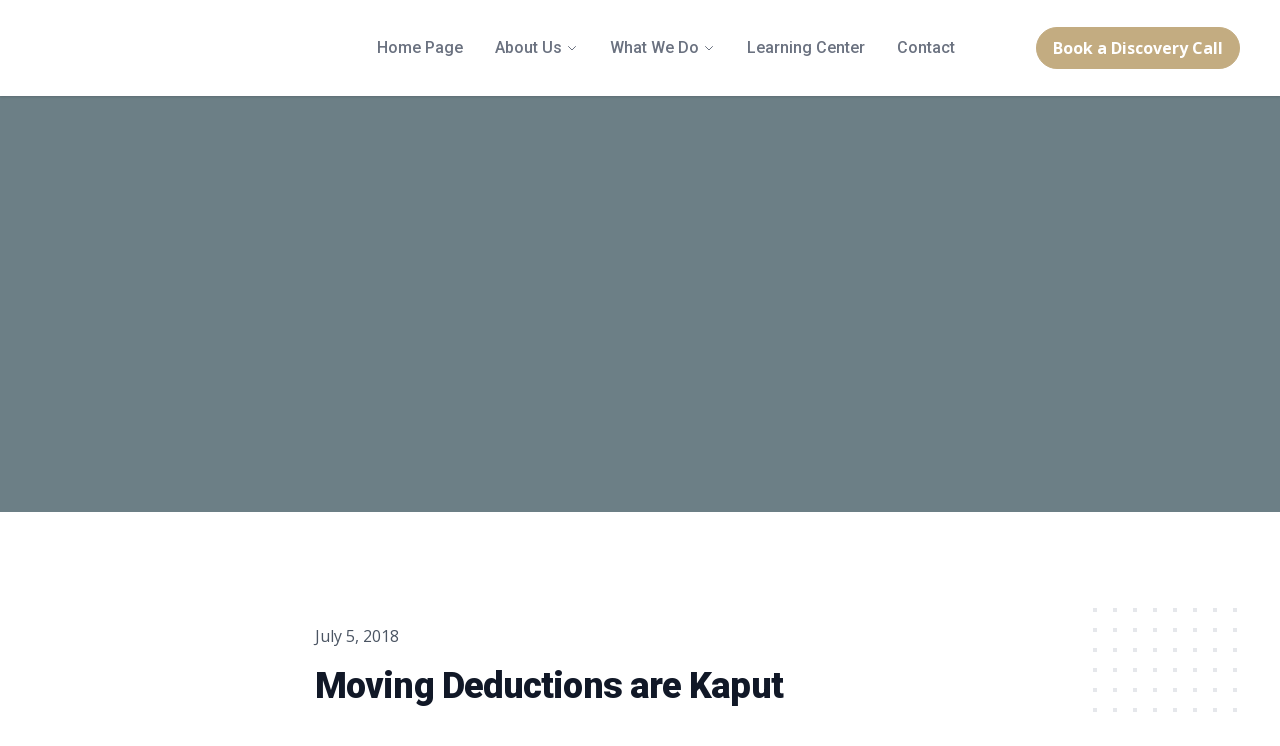

--- FILE ---
content_type: text/css
request_url: https://moonadvisorygroup.com/build/assets/site-C-1HgP3-.css
body_size: 37605
content:
@charset "UTF-8";.bg-primary{background-color:#4338ca}.tx-primary{color:#4338ca}.bg-secondary{background-color:#e5e7eb}.tx-secondary{color:#6b7280}.bg-tertiary{background-color:#f59e0b}.tx-tertiary{color:#f59e0b}.ProseMirror code{background-color:#6161611a;color:#616161}.ProseMirror img{height:auto}.ProseMirror img.ProseMirror-selectednode{outline:3px solid #68cef8}.ProseMirror hr{cursor:pointer}.ProseMirror hr.ProseMirror-selectednode{outline:3px solid #68cef8}.ProseMirror table{border-collapse:collapse;margin:0;overflow:hidden;table-layout:fixed;width:100%}.ProseMirror table p{margin:0}.prose tbody td{padding:0!important}.ProseMirror table td,.ProseMirror table th{border:2px solid #ced4da;box-sizing:border-box;min-width:1em;padding:3px 5px!important;position:relative;vertical-align:top}.ProseMirror table td>*,.ProseMirror table th>*{margin-bottom:0}.ProseMirror table th{background-color:#f1f3f5;font-weight:700;text-align:left}.ProseMirror table .selectedCell:after{background:#c8c8ff66;content:"";inset:0;pointer-events:none;position:absolute;z-index:2}.ProseMirror table .column-resize-handle{background-color:#adf;bottom:-2px;pointer-events:none;position:absolute;right:-2px;top:0;width:4px}.ProseMirror p.is-editor-empty:first-child:before{color:#9ca3af;content:attr(data-placeholder);float:left;font-size:16px;font-weight:400;height:0;pointer-events:none}.tableWrapper{overflow-x:auto;padding:1rem 0}.resize-cursor{cursor:ew-resize;cursor:col-resize}.global-drag-handle{position:absolute}.global-drag-handle:after{align-items:center;background:#0d0d0d10;border-radius:.25rem;color:#0d0d0d50;content:"⠿";cursor:grab;display:flex;font-weight:700;height:1.25rem;justify-content:center;width:1rem}.ai-tools-chat h1,.ai-tools-chat h2,.ai-tools-chat h3,.ai-tools-chat h4,.ai-tools-chat h5,.ai-tools-chat h6{font-weight:700;margin-bottom:1rem;margin-top:1rem}.ai-tools-chat h1{font-size:1.5rem;line-height:2rem}.ai-tools-chat h2{font-size:1.25rem;line-height:1.75rem}.ai-tools-chat h3{font-size:1.125rem;line-height:1.75rem}.ai-tools-chat h4{font-size:1rem;line-height:1.5rem}.ai-tools-chat h5{font-size:.875rem;line-height:1.25rem}.ai-tools-chat h6{font-size:.75rem;line-height:1rem}.ai-tools-chat>p{font-size:1rem;line-height:1.5rem;margin-bottom:1rem;margin-top:1rem}.ai-tools-chat>p:last-child{margin-bottom:0}.ai-tools-chat a{--tw-text-opacity:1;color:rgba(59,130,246,var(--tw-text-opacity));text-decoration:underline}.ai-tools-chat ol,.ai-tools-chat ul{margin-bottom:1rem;margin-left:.5rem;margin-top:1rem;padding-left:1rem}.ai-tools-chat ul{list-style-type:disc}.ai-tools-chat ol{list-style-type:decimal}.ai-tools-chat li{margin-bottom:.5rem;margin-top:.5rem}.ai-tools-chat pre{margin-bottom:1rem;padding:1rem;white-space:pre-wrap}.ai-tools-chat code,.ai-tools-chat pre{--tw-bg-opacity:1;background-color:rgba(229,231,235,var(--tw-bg-opacity));border-radius:.5rem}.ai-tools-chat code{padding:.25rem}.ai-tools-chat blockquote{--tw-border-opacity:1;border-color:rgba(229,231,235,var(--tw-border-opacity));border-left-width:4px;margin-bottom:1rem;padding-left:1rem}.ai-tools-scrollbar::-webkit-scrollbar-track{--tw-bg-opacity:1;background-color:rgba(33,35,115,var(--tw-bg-opacity));border-radius:10px;-webkit-box-shadow:inset 0 0 6px rgba(0,0,0,.3)}.ai-tools-scrollbar::-webkit-scrollbar{--tw-bg-opacity:1;background-color:rgba(33,35,115,var(--tw-bg-opacity));width:6px}.ai-tools-scrollbar::-webkit-scrollbar-thumb{background-color:#a0aec0;border-radius:10px;-webkit-box-shadow:inset 0 0 6px rgba(0,0,0,.3)}.ai-tools-scrollbar-v2::-webkit-scrollbar{height:5px;width:13px}.ai-tools-scrollbar-v2::-webkit-scrollbar-track{background-color:transparent;border-radius:8px}.ai-tools-scrollbar-v2::-webkit-scrollbar-thumb{background-color:transparent;border:3px solid transparent;border-radius:6px;box-shadow:inset 0 0 5px 5px #ffffff40}@media (min-width:768px){.ai-tools-input-box{width:calc(100vw - 283px)}}.ai-tools-input-box{box-shadow:0 -4px 15px 5px #80808033;min-height:114px}html{-webkit-text-size-adjust:100%;line-height:1.15;-moz-tab-size:4;-o-tab-size:4;tab-size:4}body{font-family:system-ui,-apple-system,Segoe UI,Roboto,Helvetica,Arial,sans-serif,Apple Color Emoji,Segoe UI Emoji;margin:0}hr{color:inherit;height:0}abbr[title]{-webkit-text-decoration:underline dotted;text-decoration:underline dotted}b,strong{font-weight:bolder}code,kbd,pre,samp{font-family:ui-monospace,SFMono-Regular,Consolas,Liberation Mono,Menlo,monospace;font-size:1em}small{font-size:80%}sub,sup{font-size:75%;line-height:0;position:relative;vertical-align:baseline}sub{bottom:-.25em}sup{top:-.5em}table{border-color:inherit;text-indent:0}button,input,optgroup,select,textarea{font-family:inherit;font-size:100%;line-height:1.15;margin:0}button,select{text-transform:none}[type=button],[type=reset],[type=submit],button{-webkit-appearance:button}::-moz-focus-inner{border-style:none;padding:0}legend{padding:0}progress{vertical-align:baseline}::-webkit-inner-spin-button,::-webkit-outer-spin-button{height:auto}[type=search]{-webkit-appearance:textfield;outline-offset:-2px}::-webkit-search-decoration{-webkit-appearance:none}::-webkit-file-upload-button{-webkit-appearance:button;font:inherit}summary{display:list-item}blockquote,dd,dl,figure,h1,h2,h3,h4,h5,h6,hr,p,pre{margin:0}button{background-color:transparent;background-image:none}fieldset,ol,ul{margin:0;padding:0}ol,ul{list-style:none}html{font-family:Nunito,ui-sans-serif,system-ui,-apple-system,BlinkMacSystemFont,Segoe UI,Roboto,Helvetica Neue,Arial,Noto Sans,sans-serif,Apple Color Emoji,Segoe UI Emoji,Segoe UI Symbol,Noto Color Emoji;line-height:1.5}body{font-family:inherit;line-height:inherit}*,:after,:before{border:0 solid;box-sizing:border-box}hr{border-top-width:1px}img{border-style:solid}textarea{resize:vertical}input::-moz-placeholder,textarea::-moz-placeholder{color:#9ca3af}input::placeholder,textarea::placeholder{color:#9ca3af}[role=button],button{cursor:pointer}table{border-collapse:collapse}h1,h2,h3,h4,h5,h6{font-size:inherit;font-weight:inherit}a{color:inherit;text-decoration:inherit}button,input,optgroup,select,textarea{color:inherit;line-height:inherit;padding:0}code,kbd,pre,samp{font-family:ui-monospace,SFMono-Regular,Menlo,Monaco,Consolas,Liberation Mono,Courier New,monospace}audio,canvas,embed,iframe,img,object,svg,video{display:block;vertical-align:middle}img,video{height:auto;max-width:100%}[hidden]{display:none}*,:after,:before{--tw-border-opacity:1;border-color:rgba(229,231,235,var(--tw-border-opacity))}[multiple],[type=date],[type=email],[type=month],[type=number],[type=password],[type=search],[type=tel],[type=text],[type=time],[type=url],[type=week],select,textarea{-webkit-appearance:none;-moz-appearance:none;appearance:none;background-color:#fff;border-color:#6b7280;border-radius:0;border-width:1px;font-size:1rem;line-height:1.5rem;padding:.5rem .75rem}[multiple]:focus,[type=date]:focus,[type=email]:focus,[type=month]:focus,[type=number]:focus,[type=password]:focus,[type=search]:focus,[type=tel]:focus,[type=text]:focus,[type=time]:focus,[type=url]:focus,[type=week]:focus,select:focus,textarea:focus{--tw-ring-inset:var(--tw-empty, );--tw-ring-offset-width:0px;--tw-ring-offset-color:#fff;--tw-ring-color:#2563eb;--tw-ring-offset-shadow:var(--tw-ring-inset) 0 0 0 var(--tw-ring-offset-width) var(--tw-ring-offset-color);--tw-ring-shadow:var(--tw-ring-inset) 0 0 0 calc(1px + var(--tw-ring-offset-width)) var(--tw-ring-color);border-color:#2563eb;box-shadow:var(--tw-ring-offset-shadow),var(--tw-ring-shadow),var(--tw-shadow,0 0 #0000);outline:2px solid transparent;outline-offset:2px}input::-moz-placeholder,textarea::-moz-placeholder{color:#6b7280;opacity:1}input::placeholder,textarea::placeholder{color:#6b7280;opacity:1}::-webkit-datetime-edit-fields-wrapper{padding:0}::-webkit-date-and-time-value{min-height:1.5em}select{color-adjust:exact;background-image:url("data:image/svg+xml;charset=utf-8,%3Csvg xmlns='http://www.w3.org/2000/svg' fill='none' viewBox='0 0 20 20'%3E%3Cpath stroke='%236b7280' stroke-linecap='round' stroke-linejoin='round' stroke-width='1.5' d='m6 8 4 4 4-4'/%3E%3C/svg%3E");background-position:right .5rem center;background-repeat:no-repeat;background-size:1.5em 1.5em;padding-right:2.5rem;-webkit-print-color-adjust:exact}[multiple]{color-adjust:unset;background-image:none;background-position:0 0;background-repeat:unset;background-size:initial;padding-right:.75rem;-webkit-print-color-adjust:unset}[type=checkbox],[type=radio]{color-adjust:exact;-webkit-appearance:none;-moz-appearance:none;appearance:none;background-color:#fff;background-origin:border-box;border-color:#6b7280;border-width:1px;color:#2563eb;display:inline-block;flex-shrink:0;height:1rem;padding:0;-webkit-print-color-adjust:exact;-webkit-user-select:none;-moz-user-select:none;user-select:none;vertical-align:middle;width:1rem}[type=checkbox]{border-radius:0}[type=radio]{border-radius:100%}[type=checkbox]:focus,[type=radio]:focus{--tw-ring-inset:var(--tw-empty, );--tw-ring-offset-width:2px;--tw-ring-offset-color:#fff;--tw-ring-color:#2563eb;--tw-ring-offset-shadow:var(--tw-ring-inset) 0 0 0 var(--tw-ring-offset-width) var(--tw-ring-offset-color);--tw-ring-shadow:var(--tw-ring-inset) 0 0 0 calc(2px + var(--tw-ring-offset-width)) var(--tw-ring-color);box-shadow:var(--tw-ring-offset-shadow),var(--tw-ring-shadow),var(--tw-shadow,0 0 #0000);outline:2px solid transparent;outline-offset:2px}[type=checkbox]:checked,[type=radio]:checked{background-color:currentColor;background-position:50%;background-repeat:no-repeat;background-size:100% 100%;border-color:transparent}[type=checkbox]:checked{background-image:url("data:image/svg+xml;charset=utf-8,%3Csvg viewBox='0 0 16 16' fill='%23fff' xmlns='http://www.w3.org/2000/svg'%3E%3Cpath d='M12.207 4.793a1 1 0 0 1 0 1.414l-5 5a1 1 0 0 1-1.414 0l-2-2a1 1 0 0 1 1.414-1.414L6.5 9.086l4.293-4.293a1 1 0 0 1 1.414 0z'/%3E%3C/svg%3E")}[type=radio]:checked{background-image:url("data:image/svg+xml;charset=utf-8,%3Csvg viewBox='0 0 16 16' fill='%23fff' xmlns='http://www.w3.org/2000/svg'%3E%3Ccircle cx='8' cy='8' r='3'/%3E%3C/svg%3E")}[type=checkbox]:checked:focus,[type=checkbox]:checked:hover,[type=radio]:checked:focus,[type=radio]:checked:hover{background-color:currentColor;border-color:transparent}[type=checkbox]:indeterminate{background-color:currentColor;background-image:url("data:image/svg+xml;charset=utf-8,%3Csvg xmlns='http://www.w3.org/2000/svg' fill='none' viewBox='0 0 16 16'%3E%3Cpath stroke='%23fff' stroke-linecap='round' stroke-linejoin='round' stroke-width='2' d='M4 8h8'/%3E%3C/svg%3E");background-position:50%;background-repeat:no-repeat;background-size:100% 100%;border-color:transparent}[type=checkbox]:indeterminate:focus,[type=checkbox]:indeterminate:hover{background-color:currentColor;border-color:transparent}[type=file]{background:unset;border-color:inherit;border-radius:0;border-width:0;font-size:unset;line-height:inherit;padding:0}[type=file]:focus{outline:1px auto -webkit-focus-ring-color}.container{width:100%}@media (min-width:640px){.container{max-width:640px}}@media (min-width:768px){.container{max-width:768px}}@media (min-width:1024px){.container{max-width:1024px}}@media (min-width:1280px){.container{max-width:1280px}}@media (min-width:1536px){.container{max-width:1536px}}@media (min-width:2560px){.container{max-width:2560px}}.prose{color:#374151;max-width:65ch}.prose [class~=lead]{color:#4b5563;font-size:1.25em;line-height:1.6;margin-bottom:1.2em;margin-top:1.2em}.prose a{color:#111827;font-weight:500;text-decoration:underline}.prose strong{color:#111827;font-weight:600}.prose ol{counter-reset:list-counter;margin-bottom:1.25em;margin-top:1.25em}.prose ol>li{counter-increment:list-counter;padding-left:1.75em;position:relative}.prose ol>li:before{color:#6b7280;content:counter(list-counter) ".";font-weight:400;left:0;position:absolute}.prose ul>li{padding-left:1.75em;position:relative}.prose ul>li:before{background-color:#d1d5db;border-radius:50%;content:"";height:.375em;left:.25em;position:absolute;top:.6875em;width:.375em}.prose hr{border-color:#e5e7eb;border-top-width:1px;margin-bottom:3em;margin-top:3em}.prose blockquote{border-left-color:#e5e7eb;border-left-width:.25rem;color:#111827;font-style:italic;font-weight:500;margin-bottom:1.6em;margin-top:1.6em;padding-left:1em;quotes:"“""”""‘""’"}.prose blockquote p:first-of-type:before{content:open-quote}.prose blockquote p:last-of-type:after{content:close-quote}.prose h1{color:#111827;font-size:2.25em;font-weight:800;line-height:1.1111111;margin-bottom:.8888889em;margin-top:0}.prose h2{color:#111827;font-size:1.5em;font-weight:700;line-height:1.3333333;margin-bottom:1em;margin-top:2em}.prose h3{font-size:1.25em;line-height:1.6;margin-bottom:.6em;margin-top:1.6em}.prose h3,.prose h4{color:#111827;font-weight:600}.prose h4{line-height:1.5;margin-bottom:.5em;margin-top:1.5em}.prose figure figcaption{color:#6b7280;font-size:.875em;line-height:1.4285714;margin-top:.8571429em}.prose code{color:#111827;font-size:.875em;font-weight:600}.prose code:after,.prose code:before{content:"`"}.prose a code{color:#111827}.prose pre{background-color:#1f2937;border-radius:.375rem;color:#e5e7eb;font-size:.875em;line-height:1.7142857;margin-bottom:1.7142857em;margin-top:1.7142857em;overflow-x:auto;padding:.8571429em 1.1428571em}.prose pre code{background-color:transparent;border-radius:0;border-width:0;color:inherit;font-family:inherit;font-size:inherit;font-weight:400;line-height:inherit;padding:0}.prose pre code:after,.prose pre code:before{content:""}.prose table{font-size:.875em;line-height:1.7142857;margin-bottom:2em;margin-top:2em;table-layout:auto;text-align:left;width:100%}.prose thead{border-bottom-color:#d1d5db;border-bottom-width:1px;color:#111827;font-weight:600}.prose thead th{padding-bottom:.5714286em;padding-left:.5714286em;padding-right:.5714286em;vertical-align:bottom}.prose tbody tr{border-bottom-color:#e5e7eb;border-bottom-width:1px}.prose tbody tr:last-child{border-bottom-width:0}.prose tbody td{padding:.5714286em;vertical-align:top}.prose{font-size:1rem;line-height:1.75}.prose p{margin-bottom:1.25em;margin-top:1.25em}.prose figure,.prose img,.prose video{margin-bottom:2em;margin-top:2em}.prose figure>*{margin-bottom:0;margin-top:0}.prose h2 code{font-size:.875em}.prose h3 code{font-size:.9em}.prose ul{margin-bottom:1.25em;margin-top:1.25em}.prose li{margin-bottom:.5em;margin-top:.5em}.prose>ul>li p{margin-bottom:.75em;margin-top:.75em}.prose>ul>li>:first-child{margin-top:1.25em}.prose>ul>li>:last-child{margin-bottom:1.25em}.prose>ol>li>:first-child{margin-top:1.25em}.prose>ol>li>:last-child{margin-bottom:1.25em}.prose ol ol,.prose ol ul,.prose ul ol,.prose ul ul{margin-bottom:.75em;margin-top:.75em}.prose h2+*,.prose h3+*,.prose h4+*,.prose hr+*{margin-top:0}.prose thead th:first-child{padding-left:0}.prose thead th:last-child{padding-right:0}.prose tbody td:first-child{padding-left:0}.prose tbody td:last-child{padding-right:0}.prose>:first-child{margin-top:0}.prose>:last-child{margin-bottom:0}.prose-sm{font-size:.875rem;line-height:1.7142857}.prose-sm p{margin-bottom:1.1428571em;margin-top:1.1428571em}.prose-sm [class~=lead]{font-size:1.2857143em;line-height:1.5555556;margin-bottom:.8888889em;margin-top:.8888889em}.prose-sm blockquote{margin-bottom:1.3333333em;margin-top:1.3333333em;padding-left:1.1111111em}.prose-sm h1{font-size:2.1428571em;line-height:1.2;margin-bottom:.8em;margin-top:0}.prose-sm h2{font-size:1.4285714em;line-height:1.4;margin-bottom:.8em;margin-top:1.6em}.prose-sm h3{font-size:1.2857143em;line-height:1.5555556;margin-bottom:.4444444em;margin-top:1.5555556em}.prose-sm h4{line-height:1.4285714;margin-bottom:.5714286em;margin-top:1.4285714em}.prose-sm figure,.prose-sm img,.prose-sm video{margin-bottom:1.7142857em;margin-top:1.7142857em}.prose-sm figure>*{margin-bottom:0;margin-top:0}.prose-sm figure figcaption{font-size:.8571429em;line-height:1.3333333;margin-top:.6666667em}.prose-sm code{font-size:.8571429em}.prose-sm h2 code{font-size:.9em}.prose-sm h3 code{font-size:.8888889em}.prose-sm pre{border-radius:.25rem;font-size:.8571429em;line-height:1.6666667;margin-bottom:1.6666667em;margin-top:1.6666667em;padding:.6666667em 1em}.prose-sm ol,.prose-sm ul{margin-bottom:1.1428571em;margin-top:1.1428571em}.prose-sm li{margin-bottom:.2857143em;margin-top:.2857143em}.prose-sm ol>li{padding-left:1.5714286em}.prose-sm ol>li:before{left:0}.prose-sm ul>li{padding-left:1.5714286em}.prose-sm ul>li:before{height:.3571429em;left:.2142857em;top:.67857em;width:.3571429em}.prose-sm>ul>li p{margin-bottom:.5714286em;margin-top:.5714286em}.prose-sm>ul>li>:first-child{margin-top:1.1428571em}.prose-sm>ul>li>:last-child{margin-bottom:1.1428571em}.prose-sm>ol>li>:first-child{margin-top:1.1428571em}.prose-sm>ol>li>:last-child{margin-bottom:1.1428571em}.prose-sm ol ol,.prose-sm ol ul,.prose-sm ul ol,.prose-sm ul ul{margin-bottom:.5714286em;margin-top:.5714286em}.prose-sm hr{margin-bottom:2.8571429em;margin-top:2.8571429em}.prose-sm h2+*,.prose-sm h3+*,.prose-sm h4+*,.prose-sm hr+*{margin-top:0}.prose-sm table{font-size:.8571429em;line-height:1.5}.prose-sm thead th{padding-bottom:.6666667em;padding-left:1em;padding-right:1em}.prose-sm thead th:first-child{padding-left:0}.prose-sm thead th:last-child{padding-right:0}.prose-sm tbody td{padding:.6666667em 1em}.prose-sm tbody td:first-child{padding-left:0}.prose-sm tbody td:last-child{padding-right:0}.prose-sm>:first-child{margin-top:0}.prose-sm>:last-child{margin-bottom:0}.prose-lg{font-size:1.125rem;line-height:1.7777778}.prose-lg p{margin-bottom:1.3333333em;margin-top:1.3333333em}.prose-lg [class~=lead]{font-size:1.2222222em;line-height:1.4545455;margin-bottom:1.0909091em;margin-top:1.0909091em}.prose-lg blockquote{margin-bottom:1.6666667em;margin-top:1.6666667em;padding-left:1em}.prose-lg h1{font-size:2.6666667em;line-height:1;margin-bottom:.8333333em;margin-top:0}.prose-lg h2{font-size:1.6666667em;line-height:1.3333333;margin-bottom:1.0666667em;margin-top:1.8666667em}.prose-lg h3{font-size:1.3333333em;line-height:1.5;margin-bottom:.6666667em;margin-top:1.6666667em}.prose-lg h4{line-height:1.5555556;margin-bottom:.4444444em;margin-top:1.7777778em}.prose-lg figure,.prose-lg img,.prose-lg video{margin-bottom:1.7777778em;margin-top:1.7777778em}.prose-lg figure>*{margin-bottom:0;margin-top:0}.prose-lg figure figcaption{font-size:.8888889em;line-height:1.5;margin-top:1em}.prose-lg code{font-size:.8888889em}.prose-lg h2 code{font-size:.8666667em}.prose-lg h3 code{font-size:.875em}.prose-lg pre{border-radius:.375rem;font-size:.8888889em;line-height:1.75;margin-bottom:2em;margin-top:2em;padding:1em 1.5em}.prose-lg ol,.prose-lg ul{margin-bottom:1.3333333em;margin-top:1.3333333em}.prose-lg li{margin-bottom:.6666667em;margin-top:.6666667em}.prose-lg ol>li{padding-left:1.6666667em}.prose-lg ol>li:before{left:0}.prose-lg ul>li{padding-left:1.6666667em}.prose-lg ul>li:before{height:.3333333em;left:.2222222em;top:.72222em;width:.3333333em}.prose-lg>ul>li p{margin-bottom:.8888889em;margin-top:.8888889em}.prose-lg>ul>li>:first-child{margin-top:1.3333333em}.prose-lg>ul>li>:last-child{margin-bottom:1.3333333em}.prose-lg>ol>li>:first-child{margin-top:1.3333333em}.prose-lg>ol>li>:last-child{margin-bottom:1.3333333em}.prose-lg ol ol,.prose-lg ol ul,.prose-lg ul ol,.prose-lg ul ul{margin-bottom:.8888889em;margin-top:.8888889em}.prose-lg hr{margin-bottom:3.1111111em;margin-top:3.1111111em}.prose-lg h2+*,.prose-lg h3+*,.prose-lg h4+*,.prose-lg hr+*{margin-top:0}.prose-lg table{font-size:.8888889em;line-height:1.5}.prose-lg thead th{padding-bottom:.75em;padding-left:.75em;padding-right:.75em}.prose-lg thead th:first-child{padding-left:0}.prose-lg thead th:last-child{padding-right:0}.prose-lg tbody td{padding:.75em}.prose-lg tbody td:first-child{padding-left:0}.prose-lg tbody td:last-child{padding-right:0}.prose-lg>:first-child{margin-top:0}.prose-lg>:last-child{margin-bottom:0}.prose-quoteless code:after,.prose-quoteless code:before{content:none}.prose-quoteless blockquote{font-style:normal!important}.prose-quoteless code,.prose-quoteless h1,.prose-quoteless h2,.prose-quoteless h3{font-weight:inherit!important}.prose-quoteless ul>li{padding-left:0}.prose-quoteless ul>li:before{content:none}.prose-quoteless ol>li{padding-left:0}.prose-quoteless ol>li:before{content:none}.aspect-w-10,.aspect-w-12,.aspect-w-3{padding-bottom:calc(var(--tw-aspect-h)/var(--tw-aspect-w)*100%);position:relative}.aspect-w-10>*,.aspect-w-12>*,.aspect-w-3>*{height:100%;inset:0;position:absolute;width:100%}.aspect-w-3{--tw-aspect-w:3}.aspect-w-10{--tw-aspect-w:10}.aspect-w-12{--tw-aspect-w:12}.aspect-h-2{--tw-aspect-h:2}.aspect-h-6{--tw-aspect-h:6}.aspect-h-7{--tw-aspect-h:7}.sr-only{clip:rect(0,0,0,0);border-width:0;height:1px;margin:-1px;overflow:hidden;padding:0;position:absolute;white-space:nowrap;width:1px}.pointer-events-none{pointer-events:none}.pointer-events-auto{pointer-events:auto}.disabled\:pointer-events-none:disabled{pointer-events:none}.visible{visibility:visible}.invisible{visibility:hidden}.group:hover .group-hover\:visible{visibility:visible}.static{position:static}.fixed{position:fixed}.absolute{position:absolute}.relative{position:relative}.sticky{position:sticky}.inset-0{inset:0}.-inset-1{inset:-.25rem}.-inset-2{inset:-.5rem}.-inset-3{inset:-.75rem}.-inset-px{inset:-1px}.-inset-2\.5{inset:-.625rem}.inset-x-0{left:0;right:0}.inset-x-8{left:2rem;right:2rem}.inset-y-0{bottom:0;top:0}.inset-y-auto{bottom:auto;top:auto}.top-0{top:0}.top-1{top:.25rem}.top-2{top:.5rem}.top-3{top:.75rem}.top-4{top:1rem}.top-5{top:1.25rem}.top-7{top:1.75rem}.top-8{top:2rem}.top-9{top:2.25rem}.top-10{top:2.5rem}.top-12{top:3rem}.top-14{top:3.5rem}.top-16{top:4rem}.top-20{top:5rem}.top-1\.5{top:.375rem}.top-2\.5{top:.625rem}.-top-1{top:-.25rem}.-top-2{top:-.5rem}.-top-3{top:-.75rem}.-top-4{top:-1rem}.-top-6{top:-1.5rem}.-top-7{top:-1.75rem}.-top-9{top:-2.25rem}.-top-18{top:-4.5rem}.-top-32{top:-8rem}.-top-1\.5{top:-.375rem}.top-1\/2{top:50%}.top-1\/3{top:33.333333%}.top-full{top:100%}.right-0{right:0}.right-1{right:.25rem}.right-2{right:.5rem}.right-3{right:.75rem}.right-4{right:1rem}.right-5{right:1.25rem}.right-6{right:1.5rem}.right-8{right:2rem}.right-12{right:3rem}.right-44{right:11rem}.right-px{right:1px}.right-2\.5{right:.625rem}.right-calc-295{right:295px}.-right-1{right:-.25rem}.-right-2{right:-.5rem}.-right-3{right:-.75rem}.-right-4{right:-1rem}.-right-5{right:-1.25rem}.-right-10{right:-2.5rem}.-right-1\.5{right:-.375rem}.-right-2\.5{right:-.625rem}.-right-3\.5{right:-.875rem}.right-1\/2{right:50%}.right-full{right:100%}.bottom-0{bottom:0}.bottom-2{bottom:.5rem}.bottom-4{bottom:1rem}.bottom-5{bottom:1.25rem}.bottom-6{bottom:1.5rem}.bottom-10{bottom:2.5rem}.bottom-12{bottom:3rem}.bottom-14{bottom:3.5rem}.bottom-20{bottom:5rem}.bottom-px{bottom:1px}.-bottom-2{bottom:-.5rem}.bottom-full{bottom:100%}.left-0{left:0}.left-1{left:.25rem}.left-2{left:.5rem}.left-3{left:.75rem}.left-4{left:1rem}.left-5{left:1.25rem}.left-9{left:2.25rem}.left-11{left:2.75rem}.left-24{left:6rem}.left-3\.5{left:.875rem}.-left-0{left:0}.-left-1{left:-.25rem}.-left-2{left:-.5rem}.-left-3{left:-.75rem}.-left-4{left:-1rem}.-left-1\.5{left:-.375rem}.left-1\/2{left:50%}.left-3\/4{left:75%}.left-full{left:100%}.isolate{isolation:isolate}.z-0{z-index:0}.z-1{z-index:1}.z-10{z-index:10}.z-20{z-index:20}.z-30{z-index:30}.z-40{z-index:40}.z-50{z-index:50}.z-60{z-index:60}.z-70{z-index:70}.z-90{z-index:90}.z-100{z-index:100}.z-110{z-index:110}.z-120{z-index:120}.focus-within\:z-10:focus-within{z-index:10}.focus\:z-10:focus{z-index:10}.order-1{order:1}.order-2{order:2}.order-3{order:3}.col-span-1{grid-column:span 1/span 1}.col-span-2{grid-column:span 2/span 2}.col-span-3{grid-column:span 3/span 3}.col-span-4{grid-column:span 4/span 4}.col-span-5{grid-column:span 5/span 5}.col-span-6{grid-column:span 6/span 6}.col-span-8{grid-column:span 8/span 8}.col-span-9{grid-column:span 9/span 9}.col-span-12{grid-column:span 12/span 12}.col-span-full{grid-column:1/-1}.col-span-14{grid-column:span 14/span 14}.col-start-2{grid-column-start:2}.col-start-12{grid-column-start:12}.col-end-6{grid-column-end:6}.col-end-12{grid-column-end:12}.row-span-1{grid-row:span 1/span 1}.row-span-2{grid-row:span 2/span 2}.row-span-3{grid-row:span 3/span 3}.float-right{float:right}.float-left{float:left}.m-0{margin:0}.m-1{margin:.25rem}.m-2{margin:.5rem}.m-4{margin:1rem}.m-5{margin:1.25rem}.m-8{margin:2rem}.m-72{margin:18rem}.m-120{margin:30rem}.m-auto{margin:auto}.m-0\.5{margin:.125rem}.-m-1{margin:-.25rem}.-m-2{margin:-.5rem}.-m-1\.5{margin:-.375rem}.mx-0{margin-left:0;margin-right:0}.mx-1{margin-left:.25rem;margin-right:.25rem}.mx-2{margin-left:.5rem;margin-right:.5rem}.mx-3{margin-left:.75rem;margin-right:.75rem}.mx-4{margin-left:1rem;margin-right:1rem}.mx-5{margin-left:1.25rem;margin-right:1.25rem}.mx-6{margin-left:1.5rem;margin-right:1.5rem}.mx-16{margin-left:4rem;margin-right:4rem}.mx-auto{margin-left:auto;margin-right:auto}.mx-1\.5{margin-left:.375rem;margin-right:.375rem}.-mx-2{margin-left:-.5rem;margin-right:-.5rem}.-mx-4{margin-left:-1rem;margin-right:-1rem}.-mx-5{margin-left:-1.25rem;margin-right:-1.25rem}.-mx-8{margin-left:-2rem;margin-right:-2rem}.my-1{margin-bottom:.25rem;margin-top:.25rem}.my-2{margin-bottom:.5rem;margin-top:.5rem}.my-3{margin-bottom:.75rem;margin-top:.75rem}.my-4{margin-bottom:1rem;margin-top:1rem}.my-5{margin-bottom:1.25rem;margin-top:1.25rem}.my-6{margin-bottom:1.5rem;margin-top:1.5rem}.my-8{margin-bottom:2rem;margin-top:2rem}.my-10{margin-bottom:2.5rem;margin-top:2.5rem}.my-12{margin-bottom:3rem;margin-top:3rem}.my-auto{margin-bottom:auto;margin-top:auto}.my-1\.5{margin-bottom:.375rem;margin-top:.375rem}.-my-1{margin-bottom:-.25rem;margin-top:-.25rem}.-my-2{margin-bottom:-.5rem;margin-top:-.5rem}.-my-1\.5{margin-bottom:-.375rem;margin-top:-.375rem}.mt-0{margin-top:0}.mt-1{margin-top:.25rem}.mt-2{margin-top:.5rem}.mt-3{margin-top:.75rem}.mt-4{margin-top:1rem}.mt-5{margin-top:1.25rem}.mt-6{margin-top:1.5rem}.mt-7{margin-top:1.75rem}.mt-8{margin-top:2rem}.mt-9{margin-top:2.25rem}.mt-10{margin-top:2.5rem}.mt-12{margin-top:3rem}.mt-14{margin-top:3.5rem}.mt-16{margin-top:4rem}.mt-18{margin-top:4.5rem}.mt-20{margin-top:5rem}.mt-24{margin-top:6rem}.mt-28{margin-top:7rem}.mt-32{margin-top:8rem}.mt-36{margin-top:9rem}.mt-40{margin-top:10rem}.mt-44{margin-top:11rem}.mt-48{margin-top:12rem}.mt-52{margin-top:13rem}.mt-56{margin-top:14rem}.mt-60{margin-top:15rem}.mt-64{margin-top:16rem}.mt-72{margin-top:18rem}.mt-80{margin-top:20rem}.mt-88{margin-top:22rem}.mt-96{margin-top:24rem}.mt-104{margin-top:26rem}.mt-112{margin-top:28rem}.mt-120{margin-top:30rem}.mt-128{margin-top:32rem}.mt-136{margin-top:34rem}.mt-144{margin-top:36rem}.mt-152{margin-top:38rem}.mt-160{margin-top:40rem}.mt-176{margin-top:44rem}.mt-192{margin-top:48rem}.mt-208{margin-top:52rem}.mt-224{margin-top:56rem}.mt-240{margin-top:60rem}.mt-auto{margin-top:auto}.mt-0\.5{margin-top:.125rem}.mt-1\.5{margin-top:.375rem}.mt-2\.5{margin-top:.625rem}.mt-3\.5{margin-top:.875rem}.-mt-0{margin-top:0}.-mt-1{margin-top:-.25rem}.-mt-2{margin-top:-.5rem}.-mt-3{margin-top:-.75rem}.-mt-4{margin-top:-1rem}.-mt-5{margin-top:-1.25rem}.-mt-6{margin-top:-1.5rem}.-mt-9{margin-top:-2.25rem}.-mt-10{margin-top:-2.5rem}.-mt-14{margin-top:-3.5rem}.-mt-20{margin-top:-5rem}.-mt-32{margin-top:-8rem}.-mt-px{margin-top:-1px}.-mt-0\.5{margin-top:-.125rem}.-mt-1\.5{margin-top:-.375rem}.mr-0{margin-right:0}.mr-1{margin-right:.25rem}.mr-2{margin-right:.5rem}.mr-3{margin-right:.75rem}.mr-4{margin-right:1rem}.mr-5{margin-right:1.25rem}.mr-6{margin-right:1.5rem}.mr-7{margin-right:1.75rem}.mr-8{margin-right:2rem}.mr-9{margin-right:2.25rem}.mr-10{margin-right:2.5rem}.mr-11{margin-right:2.75rem}.mr-12{margin-right:3rem}.mr-14{margin-right:3.5rem}.mr-16{margin-right:4rem}.mr-18{margin-right:4.5rem}.mr-20{margin-right:5rem}.mr-24{margin-right:6rem}.mr-28{margin-right:7rem}.mr-32{margin-right:8rem}.mr-36{margin-right:9rem}.mr-40{margin-right:10rem}.mr-44{margin-right:11rem}.mr-48{margin-right:12rem}.mr-52{margin-right:13rem}.mr-56{margin-right:14rem}.mr-60{margin-right:15rem}.mr-64{margin-right:16rem}.mr-72{margin-right:18rem}.mr-80{margin-right:20rem}.mr-88{margin-right:22rem}.mr-96{margin-right:24rem}.mr-104{margin-right:26rem}.mr-112{margin-right:28rem}.mr-120{margin-right:30rem}.mr-128{margin-right:32rem}.mr-136{margin-right:34rem}.mr-144{margin-right:36rem}.mr-152{margin-right:38rem}.mr-160{margin-right:40rem}.mr-176{margin-right:44rem}.mr-192{margin-right:48rem}.mr-208{margin-right:52rem}.mr-224{margin-right:56rem}.mr-240{margin-right:60rem}.mr-auto{margin-right:auto}.mr-0\.5{margin-right:.125rem}.mr-1\.5{margin-right:.375rem}.-mr-1{margin-right:-.25rem}.-mr-2{margin-right:-.5rem}.-mr-6{margin-right:-1.5rem}.-mr-12{margin-right:-3rem}.-mr-20{margin-right:-5rem}.-mr-36{margin-right:-9rem}.-mr-48{margin-right:-12rem}.mb-0{margin-bottom:0}.mb-1{margin-bottom:.25rem}.mb-2{margin-bottom:.5rem}.mb-3{margin-bottom:.75rem}.mb-4{margin-bottom:1rem}.mb-5{margin-bottom:1.25rem}.mb-6{margin-bottom:1.5rem}.mb-7{margin-bottom:1.75rem}.mb-8{margin-bottom:2rem}.mb-9{margin-bottom:2.25rem}.mb-10{margin-bottom:2.5rem}.mb-12{margin-bottom:3rem}.mb-14{margin-bottom:3.5rem}.mb-16{margin-bottom:4rem}.mb-18{margin-bottom:4.5rem}.mb-20{margin-bottom:5rem}.mb-24{margin-bottom:6rem}.mb-28{margin-bottom:7rem}.mb-32{margin-bottom:8rem}.mb-36{margin-bottom:9rem}.mb-40{margin-bottom:10rem}.mb-44{margin-bottom:11rem}.mb-48{margin-bottom:12rem}.mb-52{margin-bottom:13rem}.mb-56{margin-bottom:14rem}.mb-60{margin-bottom:15rem}.mb-64{margin-bottom:16rem}.mb-72{margin-bottom:18rem}.mb-80{margin-bottom:20rem}.mb-88{margin-bottom:22rem}.mb-96{margin-bottom:24rem}.mb-104{margin-bottom:26rem}.mb-112{margin-bottom:28rem}.mb-120{margin-bottom:30rem}.mb-128{margin-bottom:32rem}.mb-136{margin-bottom:34rem}.mb-144{margin-bottom:36rem}.mb-152{margin-bottom:38rem}.mb-160{margin-bottom:40rem}.mb-176{margin-bottom:44rem}.mb-192{margin-bottom:48rem}.mb-208{margin-bottom:52rem}.mb-224{margin-bottom:56rem}.mb-240{margin-bottom:60rem}.mb-auto{margin-bottom:auto}.mb-0\.5{margin-bottom:.125rem}.mb-2\.5{margin-bottom:.625rem}.-mb-1{margin-bottom:-.25rem}.-mb-2{margin-bottom:-.5rem}.-mb-3{margin-bottom:-.75rem}.-mb-4{margin-bottom:-1rem}.-mb-8{margin-bottom:-2rem}.-mb-px{margin-bottom:-1px}.-mb-1\.5{margin-bottom:-.375rem}.ml-0{margin-left:0}.ml-1{margin-left:.25rem}.ml-2{margin-left:.5rem}.ml-3{margin-left:.75rem}.ml-4{margin-left:1rem}.ml-5{margin-left:1.25rem}.ml-6{margin-left:1.5rem}.ml-7{margin-left:1.75rem}.ml-8{margin-left:2rem}.ml-9{margin-left:2.25rem}.ml-10{margin-left:2.5rem}.ml-12{margin-left:3rem}.ml-14{margin-left:3.5rem}.ml-16{margin-left:4rem}.ml-18{margin-left:4.5rem}.ml-20{margin-left:5rem}.ml-24{margin-left:6rem}.ml-28{margin-left:7rem}.ml-32{margin-left:8rem}.ml-36{margin-left:9rem}.ml-40{margin-left:10rem}.ml-44{margin-left:11rem}.ml-48{margin-left:12rem}.ml-52{margin-left:13rem}.ml-56{margin-left:14rem}.ml-60{margin-left:15rem}.ml-64{margin-left:16rem}.ml-72{margin-left:18rem}.ml-80{margin-left:20rem}.ml-88{margin-left:22rem}.ml-96{margin-left:24rem}.ml-104{margin-left:26rem}.ml-112{margin-left:28rem}.ml-120{margin-left:30rem}.ml-128{margin-left:32rem}.ml-136{margin-left:34rem}.ml-144{margin-left:36rem}.ml-152{margin-left:38rem}.ml-160{margin-left:40rem}.ml-176{margin-left:44rem}.ml-192{margin-left:48rem}.ml-208{margin-left:52rem}.ml-224{margin-left:56rem}.ml-240{margin-left:60rem}.ml-auto{margin-left:auto}.ml-0\.5{margin-left:.125rem}.ml-1\.5{margin-left:.375rem}.ml-2\.5{margin-left:.625rem}.-ml-0{margin-left:0}.-ml-1{margin-left:-.25rem}.-ml-2{margin-left:-.5rem}.-ml-3{margin-left:-.75rem}.-ml-4{margin-left:-1rem}.-ml-8{margin-left:-2rem}.-ml-10{margin-left:-2.5rem}.-ml-36{margin-left:-9rem}.-ml-px{margin-left:-1px}.-ml-0\.5{margin-left:-.125rem}.-ml-2\.5{margin-left:-.625rem}.box-border{box-sizing:border-box}.box-content{box-sizing:content-box}.block{display:block}.inline-block{display:inline-block}.inline{display:inline}.flex{display:flex}.inline-flex{display:inline-flex}.table{display:table}.table-cell{display:table-cell}.table-row-group{display:table-row-group}.table-row{display:table-row}.flow-root{display:flow-root}.grid{display:grid}.contents{display:contents}.hidden{display:none}.group:hover .group-hover\:block{display:block}.group:hover .group-hover\:flex{display:flex}.group:hover .group-hover\:hidden{display:none}.h-0{height:0}.h-1{height:.25rem}.h-2{height:.5rem}.h-3{height:.75rem}.h-4{height:1rem}.h-5{height:1.25rem}.h-6{height:1.5rem}.h-7{height:1.75rem}.h-8{height:2rem}.h-9{height:2.25rem}.h-10{height:2.5rem}.h-11{height:2.75rem}.h-12{height:3rem}.h-14{height:3.5rem}.h-16{height:4rem}.h-18{height:4.5rem}.h-20{height:5rem}.h-24{height:6rem}.h-28{height:7rem}.h-32{height:8rem}.h-36{height:9rem}.h-40{height:10rem}.h-44{height:11rem}.h-48{height:12rem}.h-52,.h-54{height:13rem}.h-56{height:14rem}.h-60{height:15rem}.h-64{height:16rem}.h-72{height:18rem}.h-80{height:20rem}.h-96{height:24rem}.h-100,.h-104{height:26rem}.h-120{height:30rem}.h-128{height:32rem}.h-335{height:20.938rem}.h-auto{height:auto}.h-px{height:1px}.h-0\.5{height:.125rem}.h-1\.5{height:.375rem}.h-2\.5{height:.625rem}.h-3\.5{height:.875rem}.h-1\/2{height:50%}.h-1\/3{height:33.333333%}.h-2\/3{height:66.666667%}.h-1\/4{height:25%}.h-2\/4{height:50%}.h-3\/4{height:75%}.h-1\/5{height:20%}.h-2\/5{height:40%}.h-3\/5{height:60%}.h-4\/5{height:80%}.h-1\/6{height:16.666667%}.h-2\/6{height:33.333333%}.h-3\/6{height:50%}.h-4\/6{height:66.666667%}.h-5\/6{height:83.333333%}.h-full{height:100%}.h-screen{height:100vh}.h-calc-tele-accountant-mobile{height:calc(100vh - 300px)}.h-5\.5{height:1.375rem}.h-calc-195{height:calc(100vh - 195px)}.h-calc-250{height:calc(100vh - 240px)}.h-dvh{height:100dvh}.max-h-12{max-height:3rem}.max-h-16{max-height:4rem}.max-h-20{max-height:5rem}.max-h-24{max-height:6rem}.max-h-28{max-height:7rem}.max-h-32{max-height:8rem}.max-h-40{max-height:10rem}.max-h-44{max-height:11rem}.max-h-48{max-height:12rem}.max-h-52{max-height:13rem}.max-h-56{max-height:14rem}.max-h-60{max-height:15rem}.max-h-64{max-height:16rem}.max-h-72{max-height:18rem}.max-h-80{max-height:20rem}.max-h-88{max-height:352px}.max-h-96{max-height:24rem}.max-h-112{max-height:28rem}.max-h-120{max-height:30rem}.max-h-128{max-height:32rem}.max-h-130{max-height:32.5rem}.max-h-132{max-height:33rem}.max-h-136{max-height:34rem}.max-h-144{max-height:36rem}.max-h-152{max-height:38rem}.max-h-160{max-height:40rem}.max-h-192{max-height:48rem}.max-h-445{max-height:27.813rem}.max-h-screen{max-height:100vh}.max-h-calc-380px{max-height:calc(100vh - 380px)}.max-h-screen-90{max-height:90vh}.max-h-screen-85{max-height:85vh}.max-h-screen-70{max-height:70vh}.max-h-screen-65{max-height:65vh}.max-h-calc-195{max-height:calc(100vh - 195px)}.min-h-0{min-height:0}.min-h-5{min-height:20px}.min-h-18{min-height:72px}.min-h-32{min-height:128px}.min-h-40{min-height:160px}.min-h-44{min-height:176px}.min-h-48{min-height:192px}.min-h-68{min-height:272px}.min-h-80{min-height:320px}.min-h-96{min-height:384px}.min-h-full{min-height:100%}.min-h-screen{min-height:100vh}.min-h-calc-245{min-height:calc(100vh - 245px)}.w-0{width:0}.w-1{width:.25rem}.w-2{width:.5rem}.w-3{width:.75rem}.w-4{width:1rem}.w-5{width:1.25rem}.w-6{width:1.5rem}.w-7{width:1.75rem}.w-8{width:2rem}.w-9{width:2.25rem}.w-10{width:2.5rem}.w-11{width:2.75rem}.w-12{width:3rem}.w-14{width:3.5rem}.w-16{width:4rem}.w-18{width:4.5rem}.w-20{width:5rem}.w-24{width:6rem}.w-28{width:7rem}.w-32{width:8rem}.w-36{width:9rem}.w-40{width:10rem}.w-44{width:11rem}.w-48{width:12rem}.w-52{width:13rem}.w-56{width:14rem}.w-60{width:15rem}.w-64{width:16rem}.w-72{width:18rem}.w-80{width:20rem}.w-96{width:24rem}.w-112{width:28rem}.w-130{width:32.5rem}.w-500{width:31.25rem}.w-auto{width:auto}.w-px{width:1px}.w-0\.5{width:.125rem}.w-1\.5{width:.375rem}.w-2\.5{width:.625rem}.w-3\.5{width:.875rem}.w-1\/2{width:50%}.w-1\/3{width:33.333333%}.w-2\/3{width:66.666667%}.w-1\/4{width:25%}.w-2\/4{width:50%}.w-3\/4{width:75%}.w-1\/5{width:20%}.w-2\/5{width:40%}.w-3\/5{width:60%}.w-4\/5{width:80%}.w-1\/6{width:16.666667%}.w-2\/6{width:33.333333%}.w-3\/6{width:50%}.w-4\/6{width:66.666667%}.w-5\/6{width:83.333333%}.w-1\/12{width:8.333333%}.w-2\/12{width:16.666667%}.w-3\/12{width:25%}.w-4\/12{width:33.333333%}.w-5\/12{width:41.666667%}.w-6\/12{width:50%}.w-7\/12{width:58.333333%}.w-8\/12{width:66.666667%}.w-9\/12{width:75%}.w-10\/12{width:83.333333%}.w-11\/12{width:91.666667%}.w-full{width:100%}.w-screen{width:100vw}.w-min{width:-moz-min-content;width:min-content}.w-max{width:-moz-max-content;width:max-content}.w-1\/10{width:10%}.w-2\/10{width:20%}.w-3\/10{width:30%}.w-4\/10{width:40%}.w-5\/10{width:50%}.w-6\/10{width:60%}.w-7\/10{width:70%}.w-8\/10{width:80%}.w-9\/10{width:90%}.w-calc-64{width:calc(100vw - 64px)}.w-calc-256{width:calc(100vw - 256px)}.min-w-0{min-width:0}.min-w-full{min-width:100%}.min-w-min{min-width:-moz-min-content;min-width:min-content}.min-w-max{min-width:-moz-max-content;min-width:max-content}.min-w-22rem{min-width:22rem}.min-w-13rem{min-width:13.1rem}.min-w-5xl{min-width:64rem}.max-w-none{max-width:none}.max-w-xs{max-width:20rem}.max-w-sm{max-width:24rem}.max-w-md{max-width:28rem}.max-w-lg{max-width:32rem}.max-w-xl{max-width:36rem}.max-w-2xl{max-width:42rem}.max-w-3xl{max-width:48rem}.max-w-4xl{max-width:56rem}.max-w-5xl{max-width:64rem}.max-w-6xl{max-width:72rem}.max-w-7xl{max-width:80rem}.max-w-full{max-width:100%}.max-w-max{max-width:-moz-max-content;max-width:max-content}.max-w-prose{max-width:65ch}.max-w-screen-sm{max-width:640px}.max-w-screen-xl{max-width:1280px}.max-w-screen-2xl{max-width:1536px}.max-w-screen-80{max-width:80vw}.flex-1{flex:1 1 0%}.flex-auto{flex:1 1 auto}.flex-initial{flex:0 1 auto}.flex-none{flex:none}.flex-shrink-0{flex-shrink:0}.flex-shrink{flex-shrink:1}.flex-grow-0{flex-grow:0}.flex-grow{flex-grow:1}.table-auto{table-layout:auto}.table-fixed{table-layout:fixed}.border-collapse{border-collapse:collapse}.border-separate{border-collapse:separate}.origin-top{transform-origin:top}.origin-top-right{transform-origin:top right}.origin-top-left{transform-origin:top left}.transform{--tw-translate-x:0;--tw-translate-y:0;--tw-rotate:0;--tw-skew-x:0;--tw-skew-y:0;--tw-scale-x:1;--tw-scale-y:1;transform:translate(var(--tw-translate-x)) translateY(var(--tw-translate-y)) rotate(var(--tw-rotate)) skew(var(--tw-skew-x)) skewY(var(--tw-skew-y)) scaleX(var(--tw-scale-x)) scaleY(var(--tw-scale-y))}.translate-x-0{--tw-translate-x:0px}.translate-x-1{--tw-translate-x:.25rem}.translate-x-3{--tw-translate-x:.75rem}.translate-x-4{--tw-translate-x:1rem}.translate-x-5{--tw-translate-x:1.25rem}.translate-x-7{--tw-translate-x:1.75rem}.translate-x-28{--tw-translate-x:7rem}.translate-x-32{--tw-translate-x:8rem}.translate-x-64{--tw-translate-x:16rem}.-translate-x-0{--tw-translate-x:0px}.-translate-x-2{--tw-translate-x:-.5rem}.-translate-x-3{--tw-translate-x:-.75rem}.-translate-x-32{--tw-translate-x:-8rem}.translate-x-1\/2{--tw-translate-x:50%}.translate-x-1\/3{--tw-translate-x:33.333333%}.translate-x-full{--tw-translate-x:100%}.-translate-x-1\/2{--tw-translate-x:-50%}.-translate-x-1\/3{--tw-translate-x:-33.333333%}.-translate-x-2\/3{--tw-translate-x:-66.666667%}.-translate-x-full{--tw-translate-x:-100%}.translate-y-0{--tw-translate-y:0px}.translate-y-2{--tw-translate-y:.5rem}.translate-y-4{--tw-translate-y:1rem}.translate-y-6{--tw-translate-y:1.5rem}.-translate-y-2{--tw-translate-y:-.5rem}.-translate-y-8{--tw-translate-y:-2rem}.-translate-y-96{--tw-translate-y:-24rem}.translate-y-1\/3{--tw-translate-y:33.333333%}.-translate-y-1\/2{--tw-translate-y:-50%}.-translate-y-1\/3{--tw-translate-y:-33.333333%}.-translate-y-1\/4{--tw-translate-y:-25%}.hover\:-translate-y-1:hover{--tw-translate-y:-.25rem}.rotate-0{--tw-rotate:0deg}.rotate-45{--tw-rotate:45deg}.rotate-90{--tw-rotate:90deg}.rotate-180{--tw-rotate:180deg}.-rotate-180{--tw-rotate:-180deg}.-rotate-90{--tw-rotate:-90deg}.-rotate-45{--tw-rotate:-45deg}.-skew-x-12{--tw-skew-x:-12deg}.scale-75{--tw-scale-x:.75;--tw-scale-y:.75}.scale-90{--tw-scale-x:.9;--tw-scale-y:.9}.scale-95{--tw-scale-x:.95;--tw-scale-y:.95}.scale-100{--tw-scale-x:1;--tw-scale-y:1}.hover\:scale-90:hover{--tw-scale-x:.9;--tw-scale-y:.9}.hover\:scale-110:hover{--tw-scale-x:1.1;--tw-scale-y:1.1}.scale-x-0{--tw-scale-x:0}.scale-x-100{--tw-scale-x:1}@keyframes spin{to{transform:rotate(1turn)}}@keyframes ping{75%,to{opacity:0;transform:scale(2)}}@keyframes pulse{50%{opacity:.5}}@keyframes fadeOut{0%{opacity:0}to{opacity:1}}@keyframes highlight{0%{background-color:orange;color:#fff}to{background-color:#fff;color:orange}}.animate-spin{animation:spin 1s linear infinite}.animate-ping{animation:ping 1s cubic-bezier(0,0,.2,1) infinite}.animate-pulse{animation:pulse 2s cubic-bezier(.4,0,.6,1) infinite}.animate-bounce{animation:bounce 1s infinite}.animate-highlight{animation:highlight 1s ease-out}.cursor-default{cursor:default}.cursor-pointer{cursor:pointer}.cursor-wait{cursor:wait}.cursor-move{cursor:move}.cursor-help{cursor:help}.cursor-not-allowed{cursor:not-allowed}.cursor-comment{cursor:url([data-uri]),auto}.disabled\:cursor-default:disabled{cursor:default}.disabled\:cursor-wait:disabled{cursor:wait}.disabled\:cursor-not-allowed:disabled{cursor:not-allowed}.select-none{-webkit-user-select:none;-moz-user-select:none;user-select:none}.select-text{-webkit-user-select:text;-moz-user-select:text;user-select:text}.select-all{-webkit-user-select:all;-moz-user-select:all;user-select:all}.resize-none{resize:none}.resize{resize:both}.list-inside{list-style-position:inside}.list-none{list-style-type:none}.list-disc{list-style-type:disc}.list-decimal{list-style-type:decimal}.appearance-none{-webkit-appearance:none;-moz-appearance:none;appearance:none}.grid-cols-1{grid-template-columns:repeat(1,minmax(0,1fr))}.grid-cols-2{grid-template-columns:repeat(2,minmax(0,1fr))}.grid-cols-3{grid-template-columns:repeat(3,minmax(0,1fr))}.grid-cols-4{grid-template-columns:repeat(4,minmax(0,1fr))}.grid-cols-5{grid-template-columns:repeat(5,minmax(0,1fr))}.grid-cols-6{grid-template-columns:repeat(6,minmax(0,1fr))}.grid-cols-7{grid-template-columns:repeat(7,minmax(0,1fr))}.grid-cols-8{grid-template-columns:repeat(8,minmax(0,1fr))}.grid-cols-10{grid-template-columns:repeat(10,minmax(0,1fr))}.grid-cols-12{grid-template-columns:repeat(12,minmax(0,1fr))}.grid-cols-15{grid-template-columns:repeat(15,minmax(0,1fr))}.grid-rows-4{grid-template-rows:repeat(4,minmax(0,1fr))}.flex-row{flex-direction:row}.flex-row-reverse{flex-direction:row-reverse}.flex-col{flex-direction:column}.flex-col-reverse{flex-direction:column-reverse}.flex-wrap{flex-wrap:wrap}.flex-nowrap{flex-wrap:nowrap}.content-center{align-content:center}.content-end{align-content:flex-end}.items-start{align-items:flex-start}.items-end{align-items:flex-end}.items-center{align-items:center}.items-baseline{align-items:baseline}.items-stretch{align-items:stretch}.justify-start{justify-content:flex-start}.justify-end{justify-content:flex-end}.justify-center{justify-content:center}.justify-between{justify-content:space-between}.justify-around{justify-content:space-around}.justify-evenly{justify-content:space-evenly}.justify-items-stretch{justify-items:stretch}.gap-0{gap:0}.gap-1{gap:.25rem}.gap-2{gap:.5rem}.gap-3{gap:.75rem}.gap-4{gap:1rem}.gap-5{gap:1.25rem}.gap-6{gap:1.5rem}.gap-7{gap:1.75rem}.gap-8{gap:2rem}.gap-10{gap:2.5rem}.gap-12{gap:3rem}.gap-14{gap:3.5rem}.gap-16{gap:4rem}.gap-20{gap:5rem}.gap-px{gap:1px}.gap-0\.5{gap:.125rem}.gap-1\.5{gap:.375rem}.gap-2\.5{gap:.625rem}.gap-x-0{-moz-column-gap:0;column-gap:0}.gap-x-1{-moz-column-gap:.25rem;column-gap:.25rem}.gap-x-2{-moz-column-gap:.5rem;column-gap:.5rem}.gap-x-3{-moz-column-gap:.75rem;column-gap:.75rem}.gap-x-4{-moz-column-gap:1rem;column-gap:1rem}.gap-x-5{-moz-column-gap:1.25rem;column-gap:1.25rem}.gap-x-6{-moz-column-gap:1.5rem;column-gap:1.5rem}.gap-x-7{-moz-column-gap:1.75rem;column-gap:1.75rem}.gap-x-8{-moz-column-gap:2rem;column-gap:2rem}.gap-x-9{-moz-column-gap:2.25rem;column-gap:2.25rem}.gap-x-10{-moz-column-gap:2.5rem;column-gap:2.5rem}.gap-x-12{-moz-column-gap:3rem;column-gap:3rem}.gap-x-14{-moz-column-gap:3.5rem;column-gap:3.5rem}.gap-x-16{-moz-column-gap:4rem;column-gap:4rem}.gap-x-18{-moz-column-gap:4.5rem;column-gap:4.5rem}.gap-x-20{-moz-column-gap:5rem;column-gap:5rem}.gap-x-24{-moz-column-gap:6rem;column-gap:6rem}.gap-x-28{-moz-column-gap:7rem;column-gap:7rem}.gap-x-32{-moz-column-gap:8rem;column-gap:8rem}.gap-x-36{-moz-column-gap:9rem;column-gap:9rem}.gap-x-40{-moz-column-gap:10rem;column-gap:10rem}.gap-x-44{-moz-column-gap:11rem;column-gap:11rem}.gap-x-48{-moz-column-gap:12rem;column-gap:12rem}.gap-x-52{-moz-column-gap:13rem;column-gap:13rem}.gap-x-56{-moz-column-gap:14rem;column-gap:14rem}.gap-x-60{-moz-column-gap:15rem;column-gap:15rem}.gap-x-64{-moz-column-gap:16rem;column-gap:16rem}.gap-x-72{-moz-column-gap:18rem;column-gap:18rem}.gap-x-80{-moz-column-gap:20rem;column-gap:20rem}.gap-x-88{-moz-column-gap:22rem;column-gap:22rem}.gap-x-96{-moz-column-gap:24rem;column-gap:24rem}.gap-x-104{-moz-column-gap:26rem;column-gap:26rem}.gap-x-112{-moz-column-gap:28rem;column-gap:28rem}.gap-x-120{-moz-column-gap:30rem;column-gap:30rem}.gap-x-128{-moz-column-gap:32rem;column-gap:32rem}.gap-x-136{-moz-column-gap:34rem;column-gap:34rem}.gap-x-144{-moz-column-gap:36rem;column-gap:36rem}.gap-x-152{-moz-column-gap:38rem;column-gap:38rem}.gap-x-160{-moz-column-gap:40rem;column-gap:40rem}.gap-x-176{-moz-column-gap:44rem;column-gap:44rem}.gap-x-192{-moz-column-gap:48rem;column-gap:48rem}.gap-x-208{-moz-column-gap:52rem;column-gap:52rem}.gap-x-224{-moz-column-gap:56rem;column-gap:56rem}.gap-x-240{-moz-column-gap:60rem;column-gap:60rem}.gap-x-1\.5{-moz-column-gap:.375rem;column-gap:.375rem}.gap-x-2\.5{-moz-column-gap:.625rem;column-gap:.625rem}.gap-y-0{row-gap:0}.gap-y-1{row-gap:.25rem}.gap-y-2{row-gap:.5rem}.gap-y-3{row-gap:.75rem}.gap-y-4{row-gap:1rem}.gap-y-5{row-gap:1.25rem}.gap-y-6{row-gap:1.5rem}.gap-y-7{row-gap:1.75rem}.gap-y-8{row-gap:2rem}.gap-y-9{row-gap:2.25rem}.gap-y-10{row-gap:2.5rem}.gap-y-12{row-gap:3rem}.gap-y-14{row-gap:3.5rem}.gap-y-16{row-gap:4rem}.gap-y-18{row-gap:4.5rem}.gap-y-20{row-gap:5rem}.gap-y-24{row-gap:6rem}.gap-y-28{row-gap:7rem}.gap-y-32{row-gap:8rem}.gap-y-36{row-gap:9rem}.gap-y-40{row-gap:10rem}.gap-y-44{row-gap:11rem}.gap-y-48{row-gap:12rem}.gap-y-52{row-gap:13rem}.gap-y-56{row-gap:14rem}.gap-y-60{row-gap:15rem}.gap-y-64{row-gap:16rem}.gap-y-72{row-gap:18rem}.gap-y-80{row-gap:20rem}.gap-y-88{row-gap:22rem}.gap-y-96{row-gap:24rem}.gap-y-104{row-gap:26rem}.gap-y-112{row-gap:28rem}.gap-y-120{row-gap:30rem}.gap-y-128{row-gap:32rem}.gap-y-136{row-gap:34rem}.gap-y-144{row-gap:36rem}.gap-y-152{row-gap:38rem}.gap-y-160{row-gap:40rem}.gap-y-176{row-gap:44rem}.gap-y-192{row-gap:48rem}.gap-y-208{row-gap:52rem}.gap-y-224{row-gap:56rem}.gap-y-240{row-gap:60rem}.space-x-0>:not([hidden])~:not([hidden]){--tw-space-x-reverse:0;margin-left:calc(0px*(1 - var(--tw-space-x-reverse)));margin-right:calc(0px*var(--tw-space-x-reverse))}.space-x-1>:not([hidden])~:not([hidden]){--tw-space-x-reverse:0;margin-left:calc(.25rem*(1 - var(--tw-space-x-reverse)));margin-right:calc(.25rem*var(--tw-space-x-reverse))}.space-x-2>:not([hidden])~:not([hidden]){--tw-space-x-reverse:0;margin-left:calc(.5rem*(1 - var(--tw-space-x-reverse)));margin-right:calc(.5rem*var(--tw-space-x-reverse))}.space-x-3>:not([hidden])~:not([hidden]){--tw-space-x-reverse:0;margin-left:calc(.75rem*(1 - var(--tw-space-x-reverse)));margin-right:calc(.75rem*var(--tw-space-x-reverse))}.space-x-4>:not([hidden])~:not([hidden]){--tw-space-x-reverse:0;margin-left:calc(1rem*(1 - var(--tw-space-x-reverse)));margin-right:calc(1rem*var(--tw-space-x-reverse))}.space-x-5>:not([hidden])~:not([hidden]){--tw-space-x-reverse:0;margin-left:calc(1.25rem*(1 - var(--tw-space-x-reverse)));margin-right:calc(1.25rem*var(--tw-space-x-reverse))}.space-x-6>:not([hidden])~:not([hidden]){--tw-space-x-reverse:0;margin-left:calc(1.5rem*(1 - var(--tw-space-x-reverse)));margin-right:calc(1.5rem*var(--tw-space-x-reverse))}.space-x-8>:not([hidden])~:not([hidden]){--tw-space-x-reverse:0;margin-left:calc(2rem*(1 - var(--tw-space-x-reverse)));margin-right:calc(2rem*var(--tw-space-x-reverse))}.space-x-10>:not([hidden])~:not([hidden]){--tw-space-x-reverse:0;margin-left:calc(2.5rem*(1 - var(--tw-space-x-reverse)));margin-right:calc(2.5rem*var(--tw-space-x-reverse))}.space-x-1\.5>:not([hidden])~:not([hidden]){--tw-space-x-reverse:0;margin-left:calc(.375rem*(1 - var(--tw-space-x-reverse)));margin-right:calc(.375rem*var(--tw-space-x-reverse))}.-space-x-1>:not([hidden])~:not([hidden]){--tw-space-x-reverse:0;margin-left:calc(-.25rem*(1 - var(--tw-space-x-reverse)));margin-right:calc(-.25rem*var(--tw-space-x-reverse))}.space-y-0>:not([hidden])~:not([hidden]){--tw-space-y-reverse:0;margin-bottom:calc(0px*var(--tw-space-y-reverse));margin-top:calc(0px*(1 - var(--tw-space-y-reverse)))}.space-y-1>:not([hidden])~:not([hidden]){--tw-space-y-reverse:0;margin-bottom:calc(.25rem*var(--tw-space-y-reverse));margin-top:calc(.25rem*(1 - var(--tw-space-y-reverse)))}.space-y-2>:not([hidden])~:not([hidden]){--tw-space-y-reverse:0;margin-bottom:calc(.5rem*var(--tw-space-y-reverse));margin-top:calc(.5rem*(1 - var(--tw-space-y-reverse)))}.space-y-3>:not([hidden])~:not([hidden]){--tw-space-y-reverse:0;margin-bottom:calc(.75rem*var(--tw-space-y-reverse));margin-top:calc(.75rem*(1 - var(--tw-space-y-reverse)))}.space-y-4>:not([hidden])~:not([hidden]){--tw-space-y-reverse:0;margin-bottom:calc(1rem*var(--tw-space-y-reverse));margin-top:calc(1rem*(1 - var(--tw-space-y-reverse)))}.space-y-5>:not([hidden])~:not([hidden]){--tw-space-y-reverse:0;margin-bottom:calc(1.25rem*var(--tw-space-y-reverse));margin-top:calc(1.25rem*(1 - var(--tw-space-y-reverse)))}.space-y-6>:not([hidden])~:not([hidden]){--tw-space-y-reverse:0;margin-bottom:calc(1.5rem*var(--tw-space-y-reverse));margin-top:calc(1.5rem*(1 - var(--tw-space-y-reverse)))}.space-y-8>:not([hidden])~:not([hidden]){--tw-space-y-reverse:0;margin-bottom:calc(2rem*var(--tw-space-y-reverse));margin-top:calc(2rem*(1 - var(--tw-space-y-reverse)))}.space-y-10>:not([hidden])~:not([hidden]){--tw-space-y-reverse:0;margin-bottom:calc(2.5rem*var(--tw-space-y-reverse));margin-top:calc(2.5rem*(1 - var(--tw-space-y-reverse)))}.space-y-12>:not([hidden])~:not([hidden]){--tw-space-y-reverse:0;margin-bottom:calc(3rem*var(--tw-space-y-reverse));margin-top:calc(3rem*(1 - var(--tw-space-y-reverse)))}.space-y-16>:not([hidden])~:not([hidden]){--tw-space-y-reverse:0;margin-bottom:calc(4rem*var(--tw-space-y-reverse));margin-top:calc(4rem*(1 - var(--tw-space-y-reverse)))}.space-y-0\.5>:not([hidden])~:not([hidden]){--tw-space-y-reverse:0;margin-bottom:calc(.125rem*var(--tw-space-y-reverse));margin-top:calc(.125rem*(1 - var(--tw-space-y-reverse)))}.space-y-1\.5>:not([hidden])~:not([hidden]){--tw-space-y-reverse:0;margin-bottom:calc(.375rem*var(--tw-space-y-reverse));margin-top:calc(.375rem*(1 - var(--tw-space-y-reverse)))}.divide-x>:not([hidden])~:not([hidden]){--tw-divide-x-reverse:0;border-left-width:calc(1px*(1 - var(--tw-divide-x-reverse)));border-right-width:calc(1px*var(--tw-divide-x-reverse))}.divide-y-2>:not([hidden])~:not([hidden]){--tw-divide-y-reverse:0;border-bottom-width:calc(2px*var(--tw-divide-y-reverse));border-top-width:calc(2px*(1 - var(--tw-divide-y-reverse)))}.divide-y>:not([hidden])~:not([hidden]){--tw-divide-y-reverse:0;border-bottom-width:calc(1px*var(--tw-divide-y-reverse));border-top-width:calc(1px*(1 - var(--tw-divide-y-reverse)))}.divide-gray-100>:not([hidden])~:not([hidden]){--tw-divide-opacity:1;border-color:rgba(243,244,246,var(--tw-divide-opacity))}.divide-gray-200>:not([hidden])~:not([hidden]){--tw-divide-opacity:1;border-color:rgba(229,231,235,var(--tw-divide-opacity))}.divide-gray-300>:not([hidden])~:not([hidden]){--tw-divide-opacity:1;border-color:rgba(209,213,219,var(--tw-divide-opacity))}.divide-indigo-400>:not([hidden])~:not([hidden]){--tw-divide-opacity:1;border-color:rgba(129,140,248,var(--tw-divide-opacity))}.divide-neutral-light>:not([hidden])~:not([hidden]){--tw-divide-opacity:1;border-color:rgba(210,212,218,var(--tw-divide-opacity))}.divide-opacity-20>:not([hidden])~:not([hidden]){--tw-divide-opacity:.2}.place-self-start{place-self:start}.place-self-end{place-self:end}.place-self-center{place-self:center}.self-start{align-self:flex-start}.self-end{align-self:flex-end}.self-center{align-self:center}.justify-self-end{justify-self:end}.justify-self-center{justify-self:center}.overflow-auto{overflow:auto}.overflow-hidden{overflow:hidden}.overflow-visible{overflow:visible}.overflow-x-auto{overflow-x:auto}.overflow-y-auto{overflow-y:auto}.overflow-x-hidden{overflow-x:hidden}.overflow-y-hidden{overflow-y:hidden}.overflow-y-visible{overflow-y:visible}.overflow-y-scroll{overflow-y:scroll}.truncate{overflow:hidden;text-overflow:ellipsis}.truncate,.whitespace-nowrap{white-space:nowrap}.whitespace-pre{white-space:pre}.whitespace-pre-wrap{white-space:pre-wrap}.break-words{overflow-wrap:break-word}.break-all{word-break:break-all}.rounded-none{border-radius:0}.rounded-sm{border-radius:.125rem}.rounded{border-radius:.25rem}.rounded-md{border-radius:.375rem}.rounded-lg{border-radius:.5rem}.rounded-xl{border-radius:.75rem}.rounded-2xl{border-radius:1rem}.rounded-3xl{border-radius:1.5rem}.rounded-full{border-radius:9999px}.rounded-t-none{border-top-left-radius:0;border-top-right-radius:0}.rounded-t{border-top-left-radius:.25rem;border-top-right-radius:.25rem}.rounded-t-md{border-top-left-radius:.375rem;border-top-right-radius:.375rem}.rounded-t-lg{border-top-left-radius:.5rem;border-top-right-radius:.5rem}.rounded-t-full{border-top-left-radius:9999px;border-top-right-radius:9999px}.rounded-r{border-bottom-right-radius:.25rem;border-top-right-radius:.25rem}.rounded-r-md{border-bottom-right-radius:.375rem;border-top-right-radius:.375rem}.rounded-r-lg{border-bottom-right-radius:.5rem;border-top-right-radius:.5rem}.rounded-r-xl{border-bottom-right-radius:.75rem;border-top-right-radius:.75rem}.rounded-r-3xl{border-bottom-right-radius:1.5rem;border-top-right-radius:1.5rem}.rounded-r-full{border-bottom-right-radius:9999px;border-top-right-radius:9999px}.rounded-b-none{border-bottom-left-radius:0;border-bottom-right-radius:0}.rounded-b{border-bottom-left-radius:.25rem;border-bottom-right-radius:.25rem}.rounded-b-md{border-bottom-left-radius:.375rem;border-bottom-right-radius:.375rem}.rounded-b-lg{border-bottom-left-radius:.5rem;border-bottom-right-radius:.5rem}.rounded-b-xl{border-bottom-left-radius:.75rem;border-bottom-right-radius:.75rem}.rounded-l{border-bottom-left-radius:.25rem;border-top-left-radius:.25rem}.rounded-l-md{border-bottom-left-radius:.375rem;border-top-left-radius:.375rem}.rounded-l-lg{border-bottom-left-radius:.5rem;border-top-left-radius:.5rem}.rounded-tl-3xl{border-top-left-radius:1.5rem}.rounded-tr-lg{border-top-right-radius:.5rem}.rounded-tr-xl{border-top-right-radius:.75rem}.rounded-br-lg{border-bottom-right-radius:.5rem}.rounded-br-2xl{border-bottom-right-radius:1rem}.rounded-bl{border-bottom-left-radius:.25rem}.rounded-bl-lg{border-bottom-left-radius:.5rem}.rounded-bl-2xl{border-bottom-left-radius:1rem}.border-0{border-width:0}.border-2{border-width:2px}.border-4{border-width:4px}.border-8{border-width:8px}.border{border-width:1px}.hover\:border-2:hover{border-width:2px}.hover\:border:hover{border-width:1px}.border-t-0{border-top-width:0}.border-t-2{border-top-width:2px}.border-t-4{border-top-width:4px}.border-t{border-top-width:1px}.border-r-0{border-right-width:0}.border-r-2{border-right-width:2px}.border-r{border-right-width:1px}.border-b-0{border-bottom-width:0}.border-b-2{border-bottom-width:2px}.border-b-4{border-bottom-width:4px}.border-b{border-bottom-width:1px}.border-l-0{border-left-width:0}.border-l-2{border-left-width:2px}.border-l-4{border-left-width:4px}.border-l{border-left-width:1px}.border-dashed{border-style:dashed}.border-dotted{border-style:dotted}.border-none{border-style:none}.border-transparent{border-color:transparent}.border-black{--tw-border-opacity:1;border-color:rgba(0,0,0,var(--tw-border-opacity))}.border-white{--tw-border-opacity:1;border-color:rgba(255,255,255,var(--tw-border-opacity))}.border-gray-50{--tw-border-opacity:1;border-color:rgba(249,250,251,var(--tw-border-opacity))}.border-gray-100{--tw-border-opacity:1;border-color:rgba(243,244,246,var(--tw-border-opacity))}.border-gray-200{--tw-border-opacity:1;border-color:rgba(229,231,235,var(--tw-border-opacity))}.border-gray-300{--tw-border-opacity:1;border-color:rgba(209,213,219,var(--tw-border-opacity))}.border-gray-400{--tw-border-opacity:1;border-color:rgba(156,163,175,var(--tw-border-opacity))}.border-gray-500{--tw-border-opacity:1;border-color:rgba(107,114,128,var(--tw-border-opacity))}.border-gray-600{--tw-border-opacity:1;border-color:rgba(75,85,99,var(--tw-border-opacity))}.border-gray-700{--tw-border-opacity:1;border-color:rgba(55,65,81,var(--tw-border-opacity))}.border-gray-800{--tw-border-opacity:1;border-color:rgba(31,41,55,var(--tw-border-opacity))}.border-gray-900{--tw-border-opacity:1;border-color:rgba(17,24,39,var(--tw-border-opacity))}.border-red-50{--tw-border-opacity:1;border-color:rgba(254,242,242,var(--tw-border-opacity))}.border-red-100{--tw-border-opacity:1;border-color:rgba(254,226,226,var(--tw-border-opacity))}.border-red-200{--tw-border-opacity:1;border-color:rgba(254,202,202,var(--tw-border-opacity))}.border-red-300{--tw-border-opacity:1;border-color:rgba(252,165,165,var(--tw-border-opacity))}.border-red-400{--tw-border-opacity:1;border-color:rgba(248,113,113,var(--tw-border-opacity))}.border-red-500{--tw-border-opacity:1;border-color:rgba(239,68,68,var(--tw-border-opacity))}.border-red-600{--tw-border-opacity:1;border-color:rgba(220,38,38,var(--tw-border-opacity))}.border-red-700{--tw-border-opacity:1;border-color:rgba(185,28,28,var(--tw-border-opacity))}.border-red-800{--tw-border-opacity:1;border-color:rgba(153,27,27,var(--tw-border-opacity))}.border-red-900{--tw-border-opacity:1;border-color:rgba(127,29,29,var(--tw-border-opacity))}.border-yellow-50{--tw-border-opacity:1;border-color:rgba(255,251,235,var(--tw-border-opacity))}.border-yellow-100{--tw-border-opacity:1;border-color:rgba(254,243,199,var(--tw-border-opacity))}.border-yellow-200{--tw-border-opacity:1;border-color:rgba(253,230,138,var(--tw-border-opacity))}.border-yellow-300{--tw-border-opacity:1;border-color:rgba(252,211,77,var(--tw-border-opacity))}.border-yellow-400{--tw-border-opacity:1;border-color:rgba(251,191,36,var(--tw-border-opacity))}.border-yellow-500{--tw-border-opacity:1;border-color:rgba(245,158,11,var(--tw-border-opacity))}.border-yellow-600{--tw-border-opacity:1;border-color:rgba(217,119,6,var(--tw-border-opacity))}.border-yellow-700{--tw-border-opacity:1;border-color:rgba(180,83,9,var(--tw-border-opacity))}.border-yellow-800{--tw-border-opacity:1;border-color:rgba(146,64,14,var(--tw-border-opacity))}.border-yellow-900{--tw-border-opacity:1;border-color:rgba(120,53,15,var(--tw-border-opacity))}.border-green-50{--tw-border-opacity:1;border-color:rgba(236,253,245,var(--tw-border-opacity))}.border-green-100{--tw-border-opacity:1;border-color:rgba(209,250,229,var(--tw-border-opacity))}.border-green-200{--tw-border-opacity:1;border-color:rgba(167,243,208,var(--tw-border-opacity))}.border-green-300{--tw-border-opacity:1;border-color:rgba(110,231,183,var(--tw-border-opacity))}.border-green-400{--tw-border-opacity:1;border-color:rgba(52,211,153,var(--tw-border-opacity))}.border-green-500{--tw-border-opacity:1;border-color:rgba(16,185,129,var(--tw-border-opacity))}.border-green-600{--tw-border-opacity:1;border-color:rgba(5,150,105,var(--tw-border-opacity))}.border-green-700{--tw-border-opacity:1;border-color:rgba(4,120,87,var(--tw-border-opacity))}.border-green-800{--tw-border-opacity:1;border-color:rgba(6,95,70,var(--tw-border-opacity))}.border-green-900{--tw-border-opacity:1;border-color:rgba(6,78,59,var(--tw-border-opacity))}.border-blue-50{--tw-border-opacity:1;border-color:rgba(239,246,255,var(--tw-border-opacity))}.border-blue-100{--tw-border-opacity:1;border-color:rgba(219,234,254,var(--tw-border-opacity))}.border-blue-200{--tw-border-opacity:1;border-color:rgba(191,219,254,var(--tw-border-opacity))}.border-blue-300{--tw-border-opacity:1;border-color:rgba(147,197,253,var(--tw-border-opacity))}.border-blue-400{--tw-border-opacity:1;border-color:rgba(96,165,250,var(--tw-border-opacity))}.border-blue-500{--tw-border-opacity:1;border-color:rgba(59,130,246,var(--tw-border-opacity))}.border-blue-600{--tw-border-opacity:1;border-color:rgba(37,99,235,var(--tw-border-opacity))}.border-blue-700{--tw-border-opacity:1;border-color:rgba(29,78,216,var(--tw-border-opacity))}.border-blue-800{--tw-border-opacity:1;border-color:rgba(30,64,175,var(--tw-border-opacity))}.border-blue-900{--tw-border-opacity:1;border-color:rgba(30,58,138,var(--tw-border-opacity))}.border-indigo-50{--tw-border-opacity:1;border-color:rgba(238,242,255,var(--tw-border-opacity))}.border-indigo-100{--tw-border-opacity:1;border-color:rgba(224,231,255,var(--tw-border-opacity))}.border-indigo-200{--tw-border-opacity:1;border-color:rgba(199,210,254,var(--tw-border-opacity))}.border-indigo-300{--tw-border-opacity:1;border-color:rgba(165,180,252,var(--tw-border-opacity))}.border-indigo-400{--tw-border-opacity:1;border-color:rgba(129,140,248,var(--tw-border-opacity))}.border-indigo-500{--tw-border-opacity:1;border-color:rgba(99,102,241,var(--tw-border-opacity))}.border-indigo-600{--tw-border-opacity:1;border-color:rgba(79,70,229,var(--tw-border-opacity))}.border-indigo-700{--tw-border-opacity:1;border-color:rgba(67,56,202,var(--tw-border-opacity))}.border-indigo-800{--tw-border-opacity:1;border-color:rgba(55,48,163,var(--tw-border-opacity))}.border-indigo-900{--tw-border-opacity:1;border-color:rgba(49,46,129,var(--tw-border-opacity))}.border-purple-50{--tw-border-opacity:1;border-color:rgba(245,243,255,var(--tw-border-opacity))}.border-purple-100{--tw-border-opacity:1;border-color:rgba(237,233,254,var(--tw-border-opacity))}.border-purple-200{--tw-border-opacity:1;border-color:rgba(221,214,254,var(--tw-border-opacity))}.border-purple-300{--tw-border-opacity:1;border-color:rgba(196,181,253,var(--tw-border-opacity))}.border-purple-400{--tw-border-opacity:1;border-color:rgba(167,139,250,var(--tw-border-opacity))}.border-purple-500{--tw-border-opacity:1;border-color:rgba(139,92,246,var(--tw-border-opacity))}.border-purple-600{--tw-border-opacity:1;border-color:rgba(124,58,237,var(--tw-border-opacity))}.border-purple-700{--tw-border-opacity:1;border-color:rgba(109,40,217,var(--tw-border-opacity))}.border-purple-800{--tw-border-opacity:1;border-color:rgba(91,33,182,var(--tw-border-opacity))}.border-purple-900{--tw-border-opacity:1;border-color:rgba(76,29,149,var(--tw-border-opacity))}.border-pink-50{--tw-border-opacity:1;border-color:rgba(253,242,248,var(--tw-border-opacity))}.border-pink-100{--tw-border-opacity:1;border-color:rgba(252,231,243,var(--tw-border-opacity))}.border-pink-200{--tw-border-opacity:1;border-color:rgba(251,207,232,var(--tw-border-opacity))}.border-pink-300{--tw-border-opacity:1;border-color:rgba(249,168,212,var(--tw-border-opacity))}.border-pink-400{--tw-border-opacity:1;border-color:rgba(244,114,182,var(--tw-border-opacity))}.border-pink-500{--tw-border-opacity:1;border-color:rgba(236,72,153,var(--tw-border-opacity))}.border-pink-600{--tw-border-opacity:1;border-color:rgba(219,39,119,var(--tw-border-opacity))}.border-pink-700{--tw-border-opacity:1;border-color:rgba(190,24,93,var(--tw-border-opacity))}.border-pink-800{--tw-border-opacity:1;border-color:rgba(157,23,77,var(--tw-border-opacity))}.border-pink-900{--tw-border-opacity:1;border-color:rgba(131,24,67,var(--tw-border-opacity))}.border-primary-lightest{--tw-border-opacity:1;border-color:rgba(250,250,255,var(--tw-border-opacity))}.border-primary-lighter{--tw-border-opacity:1;border-color:rgba(230,230,245,var(--tw-border-opacity))}.border-primary-light{--tw-border-opacity:1;border-color:rgba(151,152,216,var(--tw-border-opacity))}.border-primary-base{--tw-border-opacity:1;border-color:rgba(76,78,189,var(--tw-border-opacity))}.border-primary-dark{--tw-border-opacity:1;border-color:rgba(54,56,148,var(--tw-border-opacity))}.border-primary-darker{--tw-border-opacity:1;border-color:rgba(33,34,111,var(--tw-border-opacity))}.border-primary-darkest{--tw-border-opacity:1;border-color:rgba(9,11,42,var(--tw-border-opacity))}.border-secondary-lightest{--tw-border-opacity:1;border-color:rgba(250,253,255,var(--tw-border-opacity))}.border-secondary-lighter{--tw-border-opacity:1;border-color:rgba(234,245,251,var(--tw-border-opacity))}.border-secondary-light{--tw-border-opacity:1;border-color:rgba(147,212,245,var(--tw-border-opacity))}.border-secondary-base{--tw-border-opacity:1;border-color:rgba(0,174,239,var(--tw-border-opacity))}.border-secondary-dark{--tw-border-opacity:1;border-color:rgba(12,148,199,var(--tw-border-opacity))}.border-secondary-darker{--tw-border-opacity:1;border-color:rgba(8,101,135,var(--tw-border-opacity))}.border-secondary-darkest{--tw-border-opacity:1;border-color:rgba(0,45,61,var(--tw-border-opacity))}.border-accent-lightest{--tw-border-opacity:1;border-color:rgba(252,248,242,var(--tw-border-opacity))}.border-accent-lighter{--tw-border-opacity:1;border-color:rgba(250,239,225,var(--tw-border-opacity))}.border-accent-light{--tw-border-opacity:1;border-color:rgba(250,192,117,var(--tw-border-opacity))}.border-accent-base{--tw-border-opacity:1;border-color:rgba(246,149,19,var(--tw-border-opacity))}.border-accent-dark{--tw-border-opacity:1;border-color:rgba(197,115,7,var(--tw-border-opacity))}.border-accent-darker{--tw-border-opacity:1;border-color:rgba(118,69,4,var(--tw-border-opacity))}.border-accent-darkest{--tw-border-opacity:1;border-color:rgba(59,34,2,var(--tw-border-opacity))}.border-info-lightest{--tw-border-opacity:1;border-color:rgba(245,246,250,var(--tw-border-opacity))}.border-info-lighter{--tw-border-opacity:1;border-color:rgba(238,243,252,var(--tw-border-opacity))}.border-info-light{--tw-border-opacity:1;border-color:rgba(169,193,239,var(--tw-border-opacity))}.border-info-base{--tw-border-opacity:1;border-color:rgba(55,113,219,var(--tw-border-opacity))}.border-info-dark{--tw-border-opacity:1;border-color:rgba(28,73,155,var(--tw-border-opacity))}.border-info-darker{--tw-border-opacity:1;border-color:rgba(19,49,103,var(--tw-border-opacity))}.border-info-darkest{--tw-border-opacity:1;border-color:rgba(9,24,52,var(--tw-border-opacity))}.border-success-lightest{--tw-border-opacity:1;border-color:rgba(250,252,250,var(--tw-border-opacity))}.border-success-lighter{--tw-border-opacity:1;border-color:rgba(242,248,241,var(--tw-border-opacity))}.border-success-light{--tw-border-opacity:1;border-color:rgba(177,215,172,var(--tw-border-opacity))}.border-success-base{--tw-border-opacity:1;border-color:rgba(95,173,86,var(--tw-border-opacity))}.border-success-dark{--tw-border-opacity:1;border-color:rgba(59,110,53,var(--tw-border-opacity))}.border-success-darker{--tw-border-opacity:1;border-color:rgba(37,69,33,var(--tw-border-opacity))}.border-success-darkest{--tw-border-opacity:1;border-color:rgba(22,41,20,var(--tw-border-opacity))}.border-warning-lightest{--tw-border-opacity:1;border-color:rgba(252,248,242,var(--tw-border-opacity))}.border-warning-lighter{--tw-border-opacity:1;border-color:rgba(250,239,225,var(--tw-border-opacity))}.border-warning-light{--tw-border-opacity:1;border-color:rgba(250,192,117,var(--tw-border-opacity))}.border-warning-base{--tw-border-opacity:1;border-color:rgba(246,149,19,var(--tw-border-opacity))}.border-warning-dark{--tw-border-opacity:1;border-color:rgba(197,115,7,var(--tw-border-opacity))}.border-warning-darker{--tw-border-opacity:1;border-color:rgba(118,69,4,var(--tw-border-opacity))}.border-warning-darkest{--tw-border-opacity:1;border-color:rgba(59,34,2,var(--tw-border-opacity))}.border-error-lightest{--tw-border-opacity:1;border-color:rgba(252,247,248,var(--tw-border-opacity))}.border-error-lighter{--tw-border-opacity:1;border-color:rgba(247,233,234,var(--tw-border-opacity))}.border-error-light{--tw-border-opacity:1;border-color:rgba(236,172,174,var(--tw-border-opacity))}.border-error-base{--tw-border-opacity:1;border-color:rgba(211,62,67,var(--tw-border-opacity))}.border-error-dark{--tw-border-opacity:1;border-color:rgba(166,38,42,var(--tw-border-opacity))}.border-error-darker{--tw-border-opacity:1;border-color:rgba(100,23,25,var(--tw-border-opacity))}.border-error-darkest{--tw-border-opacity:1;border-color:rgba(50,11,13,var(--tw-border-opacity))}.border-neutral-lightest{--tw-border-opacity:1;border-color:rgba(247,247,250,var(--tw-border-opacity))}.border-neutral-lighter{--tw-border-opacity:1;border-color:rgba(241,241,244,var(--tw-border-opacity))}.border-neutral-light{--tw-border-opacity:1;border-color:rgba(210,212,218,var(--tw-border-opacity))}.border-neutral-base{--tw-border-opacity:1;border-color:rgba(165,168,182,var(--tw-border-opacity))}.border-neutral-dark{--tw-border-opacity:1;border-color:rgba(120,124,145,var(--tw-border-opacity))}.border-neutral-darker{--tw-border-opacity:1;border-color:rgba(84,87,103,var(--tw-border-opacity))}.border-neutral-darkest{--tw-border-opacity:1;border-color:rgba(28,28,34,var(--tw-border-opacity))}.border-royalblue-200{--tw-border-opacity:1;border-color:rgba(206,227,249,var(--tw-border-opacity))}.border-royalblue-300{--tw-border-opacity:1;border-color:rgba(174,203,248,var(--tw-border-opacity))}.border-royalblue-400{--tw-border-opacity:1;border-color:rgba(127,161,247,var(--tw-border-opacity))}.border-royalblue-500{--tw-border-opacity:1;border-color:rgba(55,106,211,var(--tw-border-opacity))}.border-royalblue-600{--tw-border-opacity:1;border-color:rgba(57,80,237,var(--tw-border-opacity))}.border-royalblue-700{--tw-border-opacity:1;border-color:rgba(28,70,158,var(--tw-border-opacity))}.border-royalblue-900{--tw-border-opacity:1;border-color:rgba(33,35,115,var(--tw-border-opacity))}.border-dodger-blue-500{--tw-border-opacity:1;border-color:rgba(34,147,249,var(--tw-border-opacity))}.border-orange-50{--tw-border-opacity:1;border-color:rgba(254,249,242,var(--tw-border-opacity))}.border-orange-100{--tw-border-opacity:1;border-color:rgba(254,243,230,var(--tw-border-opacity))}.border-orange-200{--tw-border-opacity:1;border-color:rgba(252,226,191,var(--tw-border-opacity))}.border-orange-300{--tw-border-opacity:1;border-color:rgba(250,209,153,var(--tw-border-opacity))}.border-orange-400{--tw-border-opacity:1;border-color:rgba(247,153,27,var(--tw-border-opacity))}.border-orange-500{--tw-border-opacity:1;border-color:rgba(246,149,19,var(--tw-border-opacity))}.border-orange-600{--tw-border-opacity:1;border-color:rgba(218,125,0,var(--tw-border-opacity))}.border-orange-700{--tw-border-opacity:1;border-color:rgba(182,104,0,var(--tw-border-opacity))}.border-orange-800{--tw-border-opacity:1;border-color:rgba(145,83,0,var(--tw-border-opacity))}.border-orange-900{--tw-border-opacity:1;border-color:rgba(119,68,0,var(--tw-border-opacity))}.border-client-loyalty-50{--tw-border-opacity:1;border-color:rgba(246,245,252,var(--tw-border-opacity))}.border-client-loyalty-100{--tw-border-opacity:1;border-color:rgba(236,235,250,var(--tw-border-opacity))}.border-client-loyalty-200{--tw-border-opacity:1;border-color:rgba(208,205,242,var(--tw-border-opacity))}.border-client-loyalty-300{--tw-border-opacity:1;border-color:rgba(180,175,234,var(--tw-border-opacity))}.border-client-loyalty-400{--tw-border-opacity:1;border-color:rgba(123,116,218,var(--tw-border-opacity))}.border-client-loyalty-500{--tw-border-opacity:1;border-color:rgba(67,56,202,var(--tw-border-opacity))}.border-client-loyalty-600{--tw-border-opacity:1;border-color:rgba(60,50,182,var(--tw-border-opacity))}.border-client-loyalty-700{--tw-border-opacity:1;border-color:rgba(50,42,152,var(--tw-border-opacity))}.border-client-loyalty-800{--tw-border-opacity:1;border-color:rgba(40,34,121,var(--tw-border-opacity))}.border-client-loyalty-900{--tw-border-opacity:1;border-color:rgba(33,27,99,var(--tw-border-opacity))}.border-manage-clients-50{--tw-border-opacity:1;border-color:rgba(251,246,243,var(--tw-border-opacity))}.border-manage-clients-100{--tw-border-opacity:1;border-color:rgba(248,238,230,var(--tw-border-opacity))}.border-manage-clients-200{--tw-border-opacity:1;border-color:rgba(236,212,194,var(--tw-border-opacity))}.border-manage-clients-300{--tw-border-opacity:1;border-color:rgba(225,186,157,var(--tw-border-opacity))}.border-manage-clients-400{--tw-border-opacity:1;border-color:rgba(203,135,83,var(--tw-border-opacity))}.border-manage-clients-500{--tw-border-opacity:1;border-color:rgba(180,83,9,var(--tw-border-opacity))}.border-manage-clients-600{--tw-border-opacity:1;border-color:rgba(162,75,8,var(--tw-border-opacity))}.border-manage-clients-700{--tw-border-opacity:1;border-color:rgba(135,62,7,var(--tw-border-opacity))}.border-manage-clients-800{--tw-border-opacity:1;border-color:rgba(108,50,5,var(--tw-border-opacity))}.border-manage-clients-900{--tw-border-opacity:1;border-color:rgba(88,41,4,var(--tw-border-opacity))}.border-convert-to-clients-50{--tw-border-opacity:1;border-color:rgba(242,248,250,var(--tw-border-opacity))}.border-convert-to-clients-100{--tw-border-opacity:1;border-color:rgba(230,240,246,var(--tw-border-opacity))}.border-convert-to-clients-200{--tw-border-opacity:1;border-color:rgba(192,218,232,var(--tw-border-opacity))}.border-convert-to-clients-300{--tw-border-opacity:1;border-color:rgba(154,195,217,var(--tw-border-opacity))}.border-convert-to-clients-400{--tw-border-opacity:1;border-color:rgba(79,150,189,var(--tw-border-opacity))}.border-convert-to-clients-500{--tw-border-opacity:1;border-color:rgba(3,105,161,var(--tw-border-opacity))}.border-convert-to-clients-600{--tw-border-opacity:1;border-color:rgba(3,95,145,var(--tw-border-opacity))}.border-convert-to-clients-700{--tw-border-opacity:1;border-color:rgba(2,79,121,var(--tw-border-opacity))}.border-convert-to-clients-800{--tw-border-opacity:1;border-color:rgba(2,63,97,var(--tw-border-opacity))}.border-convert-to-clients-900{--tw-border-opacity:1;border-color:rgba(1,51,79,var(--tw-border-opacity))}.border-get-found-50{--tw-border-opacity:1;border-color:rgba(243,248,248,var(--tw-border-opacity))}.border-get-found-100{--tw-border-opacity:1;border-color:rgba(231,241,241,var(--tw-border-opacity))}.border-get-found-200{--tw-border-opacity:1;border-color:rgba(195,221,219,var(--tw-border-opacity))}.border-get-found-300{--tw-border-opacity:1;border-color:rgba(159,200,197,var(--tw-border-opacity))}.border-get-found-400{--tw-border-opacity:1;border-color:rgba(87,159,154,var(--tw-border-opacity))}.border-get-found-500{--tw-border-opacity:1;border-color:rgba(15,118,110,var(--tw-border-opacity))}.border-get-found-600{--tw-border-opacity:1;border-color:rgba(14,106,99,var(--tw-border-opacity))}.border-get-found-700{--tw-border-opacity:1;border-color:rgba(11,89,83,var(--tw-border-opacity))}.border-get-found-800{--tw-border-opacity:1;border-color:rgba(9,71,66,var(--tw-border-opacity))}.border-get-found-900{--tw-border-opacity:1;border-color:rgba(7,58,54,var(--tw-border-opacity))}.border-navigator{--tw-border-opacity:1;border-color:rgba(33,34,115,var(--tw-border-opacity))}.border-lime-50{--tw-border-opacity:1;border-color:rgba(247,254,231,var(--tw-border-opacity))}.border-lime-100{--tw-border-opacity:1;border-color:rgba(236,252,203,var(--tw-border-opacity))}.border-lime-200{--tw-border-opacity:1;border-color:rgba(217,249,157,var(--tw-border-opacity))}.border-lime-300{--tw-border-opacity:1;border-color:rgba(190,242,100,var(--tw-border-opacity))}.border-lime-400{--tw-border-opacity:1;border-color:rgba(163,230,53,var(--tw-border-opacity))}.border-lime-500{--tw-border-opacity:1;border-color:rgba(132,204,22,var(--tw-border-opacity))}.border-lime-600{--tw-border-opacity:1;border-color:rgba(101,163,13,var(--tw-border-opacity))}.border-lime-700{--tw-border-opacity:1;border-color:rgba(77,124,15,var(--tw-border-opacity))}.border-lime-800{--tw-border-opacity:1;border-color:rgba(63,98,18,var(--tw-border-opacity))}.border-lime-900{--tw-border-opacity:1;border-color:rgba(54,83,20,var(--tw-border-opacity))}.border-rose-50{--tw-border-opacity:1;border-color:rgba(255,241,242,var(--tw-border-opacity))}.border-rose-100{--tw-border-opacity:1;border-color:rgba(255,228,230,var(--tw-border-opacity))}.border-rose-200{--tw-border-opacity:1;border-color:rgba(254,205,211,var(--tw-border-opacity))}.border-rose-300{--tw-border-opacity:1;border-color:rgba(253,164,175,var(--tw-border-opacity))}.border-rose-400{--tw-border-opacity:1;border-color:rgba(251,113,133,var(--tw-border-opacity))}.border-rose-500{--tw-border-opacity:1;border-color:rgba(244,63,94,var(--tw-border-opacity))}.border-rose-600{--tw-border-opacity:1;border-color:rgba(225,29,72,var(--tw-border-opacity))}.border-rose-700{--tw-border-opacity:1;border-color:rgba(190,18,60,var(--tw-border-opacity))}.border-rose-800{--tw-border-opacity:1;border-color:rgba(159,18,57,var(--tw-border-opacity))}.border-rose-900{--tw-border-opacity:1;border-color:rgba(136,19,55,var(--tw-border-opacity))}.border-teal-50{--tw-border-opacity:1;border-color:rgba(240,253,250,var(--tw-border-opacity))}.border-teal-100{--tw-border-opacity:1;border-color:rgba(204,251,241,var(--tw-border-opacity))}.border-teal-200{--tw-border-opacity:1;border-color:rgba(153,246,228,var(--tw-border-opacity))}.border-teal-300{--tw-border-opacity:1;border-color:rgba(94,234,212,var(--tw-border-opacity))}.border-teal-400{--tw-border-opacity:1;border-color:rgba(45,212,191,var(--tw-border-opacity))}.border-teal-500{--tw-border-opacity:1;border-color:rgba(20,184,166,var(--tw-border-opacity))}.border-teal-600{--tw-border-opacity:1;border-color:rgba(13,148,136,var(--tw-border-opacity))}.border-teal-700{--tw-border-opacity:1;border-color:rgba(15,118,110,var(--tw-border-opacity))}.border-teal-800{--tw-border-opacity:1;border-color:rgba(17,94,89,var(--tw-border-opacity))}.border-teal-900{--tw-border-opacity:1;border-color:rgba(19,78,74,var(--tw-border-opacity))}.border-sidebar-divider{--tw-border-opacity:1;border-color:rgba(3,105,161,var(--tw-border-opacity))}.group:hover .group-hover\:border-orange-500{--tw-border-opacity:1;border-color:rgba(246,149,19,var(--tw-border-opacity))}.hover\:border-transparent:hover{border-color:transparent}.hover\:border-gray-100:hover{--tw-border-opacity:1;border-color:rgba(243,244,246,var(--tw-border-opacity))}.hover\:border-gray-200:hover{--tw-border-opacity:1;border-color:rgba(229,231,235,var(--tw-border-opacity))}.hover\:border-gray-300:hover{--tw-border-opacity:1;border-color:rgba(209,213,219,var(--tw-border-opacity))}.hover\:border-gray-400:hover{--tw-border-opacity:1;border-color:rgba(156,163,175,var(--tw-border-opacity))}.hover\:border-gray-600:hover{--tw-border-opacity:1;border-color:rgba(75,85,99,var(--tw-border-opacity))}.hover\:border-red-300:hover{--tw-border-opacity:1;border-color:rgba(252,165,165,var(--tw-border-opacity))}.hover\:border-red-400:hover{--tw-border-opacity:1;border-color:rgba(248,113,113,var(--tw-border-opacity))}.hover\:border-red-500:hover{--tw-border-opacity:1;border-color:rgba(239,68,68,var(--tw-border-opacity))}.hover\:border-yellow-300:hover{--tw-border-opacity:1;border-color:rgba(252,211,77,var(--tw-border-opacity))}.hover\:border-green-300:hover{--tw-border-opacity:1;border-color:rgba(110,231,183,var(--tw-border-opacity))}.hover\:border-blue-200:hover{--tw-border-opacity:1;border-color:rgba(191,219,254,var(--tw-border-opacity))}.hover\:border-blue-300:hover{--tw-border-opacity:1;border-color:rgba(147,197,253,var(--tw-border-opacity))}.hover\:border-blue-400:hover{--tw-border-opacity:1;border-color:rgba(96,165,250,var(--tw-border-opacity))}.hover\:border-blue-500:hover{--tw-border-opacity:1;border-color:rgba(59,130,246,var(--tw-border-opacity))}.hover\:border-indigo-300:hover{--tw-border-opacity:1;border-color:rgba(165,180,252,var(--tw-border-opacity))}.hover\:border-primary-lightest:hover{--tw-border-opacity:1;border-color:rgba(250,250,255,var(--tw-border-opacity))}.hover\:border-primary-lighter:hover{--tw-border-opacity:1;border-color:rgba(230,230,245,var(--tw-border-opacity))}.hover\:border-primary-light:hover{--tw-border-opacity:1;border-color:rgba(151,152,216,var(--tw-border-opacity))}.hover\:border-primary-base:hover{--tw-border-opacity:1;border-color:rgba(76,78,189,var(--tw-border-opacity))}.hover\:border-secondary-light:hover{--tw-border-opacity:1;border-color:rgba(147,212,245,var(--tw-border-opacity))}.hover\:border-secondary-base:hover{--tw-border-opacity:1;border-color:rgba(0,174,239,var(--tw-border-opacity))}.hover\:border-info-dark:hover{--tw-border-opacity:1;border-color:rgba(28,73,155,var(--tw-border-opacity))}.hover\:border-neutral-base:hover{--tw-border-opacity:1;border-color:rgba(165,168,182,var(--tw-border-opacity))}.hover\:border-royalblue-400:hover{--tw-border-opacity:1;border-color:rgba(127,161,247,var(--tw-border-opacity))}.hover\:border-royalblue-600:hover{--tw-border-opacity:1;border-color:rgba(57,80,237,var(--tw-border-opacity))}.hover\:border-royalblue-900:hover{--tw-border-opacity:1;border-color:rgba(33,35,115,var(--tw-border-opacity))}.hover\:border-orange-500:hover{--tw-border-opacity:1;border-color:rgba(246,149,19,var(--tw-border-opacity))}.focus\:border-transparent:focus{border-color:transparent}.focus\:border-gray-100:focus{--tw-border-opacity:1;border-color:rgba(243,244,246,var(--tw-border-opacity))}.focus\:border-gray-200:focus{--tw-border-opacity:1;border-color:rgba(229,231,235,var(--tw-border-opacity))}.focus\:border-gray-300:focus{--tw-border-opacity:1;border-color:rgba(209,213,219,var(--tw-border-opacity))}.focus\:border-gray-500:focus{--tw-border-opacity:1;border-color:rgba(107,114,128,var(--tw-border-opacity))}.focus\:border-gray-700:focus{--tw-border-opacity:1;border-color:rgba(55,65,81,var(--tw-border-opacity))}.focus\:border-gray-900:focus{--tw-border-opacity:1;border-color:rgba(17,24,39,var(--tw-border-opacity))}.focus\:border-red-300:focus{--tw-border-opacity:1;border-color:rgba(252,165,165,var(--tw-border-opacity))}.focus\:border-red-500:focus{--tw-border-opacity:1;border-color:rgba(239,68,68,var(--tw-border-opacity))}.focus\:border-red-700:focus{--tw-border-opacity:1;border-color:rgba(185,28,28,var(--tw-border-opacity))}.focus\:border-yellow-500:focus{--tw-border-opacity:1;border-color:rgba(245,158,11,var(--tw-border-opacity))}.focus\:border-green-700:focus{--tw-border-opacity:1;border-color:rgba(4,120,87,var(--tw-border-opacity))}.focus\:border-blue-300:focus{--tw-border-opacity:1;border-color:rgba(147,197,253,var(--tw-border-opacity))}.focus\:border-blue-500:focus{--tw-border-opacity:1;border-color:rgba(59,130,246,var(--tw-border-opacity))}.focus\:border-indigo-300:focus{--tw-border-opacity:1;border-color:rgba(165,180,252,var(--tw-border-opacity))}.focus\:border-indigo-500:focus{--tw-border-opacity:1;border-color:rgba(99,102,241,var(--tw-border-opacity))}.focus\:border-indigo-700:focus{--tw-border-opacity:1;border-color:rgba(67,56,202,var(--tw-border-opacity))}.focus\:border-primary-base:focus{--tw-border-opacity:1;border-color:rgba(76,78,189,var(--tw-border-opacity))}.focus\:border-royalblue-500:focus{--tw-border-opacity:1;border-color:rgba(55,106,211,var(--tw-border-opacity))}.focus\:border-royalblue-900:focus{--tw-border-opacity:1;border-color:rgba(33,35,115,var(--tw-border-opacity))}.focus\:border-orange-600:focus{--tw-border-opacity:1;border-color:rgba(218,125,0,var(--tw-border-opacity))}.border-opacity-20{--tw-border-opacity:.2}.bg-transparent{background-color:transparent}.bg-black{--tw-bg-opacity:1;background-color:rgba(0,0,0,var(--tw-bg-opacity))}.bg-white{--tw-bg-opacity:1;background-color:rgba(255,255,255,var(--tw-bg-opacity))}.bg-gray-50{--tw-bg-opacity:1;background-color:rgba(249,250,251,var(--tw-bg-opacity))}.bg-gray-100{--tw-bg-opacity:1;background-color:rgba(243,244,246,var(--tw-bg-opacity))}.bg-gray-200{--tw-bg-opacity:1;background-color:rgba(229,231,235,var(--tw-bg-opacity))}.bg-gray-300{--tw-bg-opacity:1;background-color:rgba(209,213,219,var(--tw-bg-opacity))}.bg-gray-400{--tw-bg-opacity:1;background-color:rgba(156,163,175,var(--tw-bg-opacity))}.bg-gray-500{--tw-bg-opacity:1;background-color:rgba(107,114,128,var(--tw-bg-opacity))}.bg-gray-600{--tw-bg-opacity:1;background-color:rgba(75,85,99,var(--tw-bg-opacity))}.bg-gray-700{--tw-bg-opacity:1;background-color:rgba(55,65,81,var(--tw-bg-opacity))}.bg-gray-800{--tw-bg-opacity:1;background-color:rgba(31,41,55,var(--tw-bg-opacity))}.bg-gray-900{--tw-bg-opacity:1;background-color:rgba(17,24,39,var(--tw-bg-opacity))}.bg-red-50{--tw-bg-opacity:1;background-color:rgba(254,242,242,var(--tw-bg-opacity))}.bg-red-100{--tw-bg-opacity:1;background-color:rgba(254,226,226,var(--tw-bg-opacity))}.bg-red-200{--tw-bg-opacity:1;background-color:rgba(254,202,202,var(--tw-bg-opacity))}.bg-red-300{--tw-bg-opacity:1;background-color:rgba(252,165,165,var(--tw-bg-opacity))}.bg-red-400{--tw-bg-opacity:1;background-color:rgba(248,113,113,var(--tw-bg-opacity))}.bg-red-500{--tw-bg-opacity:1;background-color:rgba(239,68,68,var(--tw-bg-opacity))}.bg-red-600{--tw-bg-opacity:1;background-color:rgba(220,38,38,var(--tw-bg-opacity))}.bg-red-700{--tw-bg-opacity:1;background-color:rgba(185,28,28,var(--tw-bg-opacity))}.bg-red-800{--tw-bg-opacity:1;background-color:rgba(153,27,27,var(--tw-bg-opacity))}.bg-red-900{--tw-bg-opacity:1;background-color:rgba(127,29,29,var(--tw-bg-opacity))}.bg-yellow-50{--tw-bg-opacity:1;background-color:rgba(255,251,235,var(--tw-bg-opacity))}.bg-yellow-100{--tw-bg-opacity:1;background-color:rgba(254,243,199,var(--tw-bg-opacity))}.bg-yellow-200{--tw-bg-opacity:1;background-color:rgba(253,230,138,var(--tw-bg-opacity))}.bg-yellow-300{--tw-bg-opacity:1;background-color:rgba(252,211,77,var(--tw-bg-opacity))}.bg-yellow-400{--tw-bg-opacity:1;background-color:rgba(251,191,36,var(--tw-bg-opacity))}.bg-yellow-500{--tw-bg-opacity:1;background-color:rgba(245,158,11,var(--tw-bg-opacity))}.bg-yellow-600{--tw-bg-opacity:1;background-color:rgba(217,119,6,var(--tw-bg-opacity))}.bg-yellow-700{--tw-bg-opacity:1;background-color:rgba(180,83,9,var(--tw-bg-opacity))}.bg-yellow-800{--tw-bg-opacity:1;background-color:rgba(146,64,14,var(--tw-bg-opacity))}.bg-yellow-900{--tw-bg-opacity:1;background-color:rgba(120,53,15,var(--tw-bg-opacity))}.bg-green-50{--tw-bg-opacity:1;background-color:rgba(236,253,245,var(--tw-bg-opacity))}.bg-green-100{--tw-bg-opacity:1;background-color:rgba(209,250,229,var(--tw-bg-opacity))}.bg-green-200{--tw-bg-opacity:1;background-color:rgba(167,243,208,var(--tw-bg-opacity))}.bg-green-300{--tw-bg-opacity:1;background-color:rgba(110,231,183,var(--tw-bg-opacity))}.bg-green-400{--tw-bg-opacity:1;background-color:rgba(52,211,153,var(--tw-bg-opacity))}.bg-green-500{--tw-bg-opacity:1;background-color:rgba(16,185,129,var(--tw-bg-opacity))}.bg-green-600{--tw-bg-opacity:1;background-color:rgba(5,150,105,var(--tw-bg-opacity))}.bg-green-700{--tw-bg-opacity:1;background-color:rgba(4,120,87,var(--tw-bg-opacity))}.bg-green-800{--tw-bg-opacity:1;background-color:rgba(6,95,70,var(--tw-bg-opacity))}.bg-green-900{--tw-bg-opacity:1;background-color:rgba(6,78,59,var(--tw-bg-opacity))}.bg-blue-50{--tw-bg-opacity:1;background-color:rgba(239,246,255,var(--tw-bg-opacity))}.bg-blue-100{--tw-bg-opacity:1;background-color:rgba(219,234,254,var(--tw-bg-opacity))}.bg-blue-200{--tw-bg-opacity:1;background-color:rgba(191,219,254,var(--tw-bg-opacity))}.bg-blue-300{--tw-bg-opacity:1;background-color:rgba(147,197,253,var(--tw-bg-opacity))}.bg-blue-400{--tw-bg-opacity:1;background-color:rgba(96,165,250,var(--tw-bg-opacity))}.bg-blue-500{--tw-bg-opacity:1;background-color:rgba(59,130,246,var(--tw-bg-opacity))}.bg-blue-600{--tw-bg-opacity:1;background-color:rgba(37,99,235,var(--tw-bg-opacity))}.bg-blue-700{--tw-bg-opacity:1;background-color:rgba(29,78,216,var(--tw-bg-opacity))}.bg-blue-800{--tw-bg-opacity:1;background-color:rgba(30,64,175,var(--tw-bg-opacity))}.bg-blue-900{--tw-bg-opacity:1;background-color:rgba(30,58,138,var(--tw-bg-opacity))}.bg-indigo-50{--tw-bg-opacity:1;background-color:rgba(238,242,255,var(--tw-bg-opacity))}.bg-indigo-100{--tw-bg-opacity:1;background-color:rgba(224,231,255,var(--tw-bg-opacity))}.bg-indigo-200{--tw-bg-opacity:1;background-color:rgba(199,210,254,var(--tw-bg-opacity))}.bg-indigo-300{--tw-bg-opacity:1;background-color:rgba(165,180,252,var(--tw-bg-opacity))}.bg-indigo-400{--tw-bg-opacity:1;background-color:rgba(129,140,248,var(--tw-bg-opacity))}.bg-indigo-500{--tw-bg-opacity:1;background-color:rgba(99,102,241,var(--tw-bg-opacity))}.bg-indigo-600{--tw-bg-opacity:1;background-color:rgba(79,70,229,var(--tw-bg-opacity))}.bg-indigo-700{--tw-bg-opacity:1;background-color:rgba(67,56,202,var(--tw-bg-opacity))}.bg-indigo-800{--tw-bg-opacity:1;background-color:rgba(55,48,163,var(--tw-bg-opacity))}.bg-indigo-900{--tw-bg-opacity:1;background-color:rgba(49,46,129,var(--tw-bg-opacity))}.bg-purple-50{--tw-bg-opacity:1;background-color:rgba(245,243,255,var(--tw-bg-opacity))}.bg-purple-100{--tw-bg-opacity:1;background-color:rgba(237,233,254,var(--tw-bg-opacity))}.bg-purple-200{--tw-bg-opacity:1;background-color:rgba(221,214,254,var(--tw-bg-opacity))}.bg-purple-300{--tw-bg-opacity:1;background-color:rgba(196,181,253,var(--tw-bg-opacity))}.bg-purple-400{--tw-bg-opacity:1;background-color:rgba(167,139,250,var(--tw-bg-opacity))}.bg-purple-500{--tw-bg-opacity:1;background-color:rgba(139,92,246,var(--tw-bg-opacity))}.bg-purple-600{--tw-bg-opacity:1;background-color:rgba(124,58,237,var(--tw-bg-opacity))}.bg-purple-700{--tw-bg-opacity:1;background-color:rgba(109,40,217,var(--tw-bg-opacity))}.bg-purple-800{--tw-bg-opacity:1;background-color:rgba(91,33,182,var(--tw-bg-opacity))}.bg-purple-900{--tw-bg-opacity:1;background-color:rgba(76,29,149,var(--tw-bg-opacity))}.bg-pink-50{--tw-bg-opacity:1;background-color:rgba(253,242,248,var(--tw-bg-opacity))}.bg-pink-100{--tw-bg-opacity:1;background-color:rgba(252,231,243,var(--tw-bg-opacity))}.bg-pink-200{--tw-bg-opacity:1;background-color:rgba(251,207,232,var(--tw-bg-opacity))}.bg-pink-300{--tw-bg-opacity:1;background-color:rgba(249,168,212,var(--tw-bg-opacity))}.bg-pink-400{--tw-bg-opacity:1;background-color:rgba(244,114,182,var(--tw-bg-opacity))}.bg-pink-500{--tw-bg-opacity:1;background-color:rgba(236,72,153,var(--tw-bg-opacity))}.bg-pink-600{--tw-bg-opacity:1;background-color:rgba(219,39,119,var(--tw-bg-opacity))}.bg-pink-700{--tw-bg-opacity:1;background-color:rgba(190,24,93,var(--tw-bg-opacity))}.bg-pink-800{--tw-bg-opacity:1;background-color:rgba(157,23,77,var(--tw-bg-opacity))}.bg-pink-900{--tw-bg-opacity:1;background-color:rgba(131,24,67,var(--tw-bg-opacity))}.bg-primary-lightest{--tw-bg-opacity:1;background-color:rgba(250,250,255,var(--tw-bg-opacity))}.bg-primary-lighter{--tw-bg-opacity:1;background-color:rgba(230,230,245,var(--tw-bg-opacity))}.bg-primary-light{--tw-bg-opacity:1;background-color:rgba(151,152,216,var(--tw-bg-opacity))}.bg-primary-base{--tw-bg-opacity:1;background-color:rgba(76,78,189,var(--tw-bg-opacity))}.bg-primary-dark{--tw-bg-opacity:1;background-color:rgba(54,56,148,var(--tw-bg-opacity))}.bg-primary-darker{--tw-bg-opacity:1;background-color:rgba(33,34,111,var(--tw-bg-opacity))}.bg-primary-darkest{--tw-bg-opacity:1;background-color:rgba(9,11,42,var(--tw-bg-opacity))}.bg-secondary-lightest{--tw-bg-opacity:1;background-color:rgba(250,253,255,var(--tw-bg-opacity))}.bg-secondary-lighter{--tw-bg-opacity:1;background-color:rgba(234,245,251,var(--tw-bg-opacity))}.bg-secondary-light{--tw-bg-opacity:1;background-color:rgba(147,212,245,var(--tw-bg-opacity))}.bg-secondary-base{--tw-bg-opacity:1;background-color:rgba(0,174,239,var(--tw-bg-opacity))}.bg-secondary-dark{--tw-bg-opacity:1;background-color:rgba(12,148,199,var(--tw-bg-opacity))}.bg-secondary-darker{--tw-bg-opacity:1;background-color:rgba(8,101,135,var(--tw-bg-opacity))}.bg-secondary-darkest{--tw-bg-opacity:1;background-color:rgba(0,45,61,var(--tw-bg-opacity))}.bg-accent-lightest{--tw-bg-opacity:1;background-color:rgba(252,248,242,var(--tw-bg-opacity))}.bg-accent-lighter{--tw-bg-opacity:1;background-color:rgba(250,239,225,var(--tw-bg-opacity))}.bg-accent-light{--tw-bg-opacity:1;background-color:rgba(250,192,117,var(--tw-bg-opacity))}.bg-accent-base{--tw-bg-opacity:1;background-color:rgba(246,149,19,var(--tw-bg-opacity))}.bg-accent-dark{--tw-bg-opacity:1;background-color:rgba(197,115,7,var(--tw-bg-opacity))}.bg-accent-darker{--tw-bg-opacity:1;background-color:rgba(118,69,4,var(--tw-bg-opacity))}.bg-accent-darkest{--tw-bg-opacity:1;background-color:rgba(59,34,2,var(--tw-bg-opacity))}.bg-info-lightest{--tw-bg-opacity:1;background-color:rgba(245,246,250,var(--tw-bg-opacity))}.bg-info-lighter{--tw-bg-opacity:1;background-color:rgba(238,243,252,var(--tw-bg-opacity))}.bg-info-light{--tw-bg-opacity:1;background-color:rgba(169,193,239,var(--tw-bg-opacity))}.bg-info-base{--tw-bg-opacity:1;background-color:rgba(55,113,219,var(--tw-bg-opacity))}.bg-info-dark{--tw-bg-opacity:1;background-color:rgba(28,73,155,var(--tw-bg-opacity))}.bg-info-darker{--tw-bg-opacity:1;background-color:rgba(19,49,103,var(--tw-bg-opacity))}.bg-info-darkest{--tw-bg-opacity:1;background-color:rgba(9,24,52,var(--tw-bg-opacity))}.bg-success-lightest{--tw-bg-opacity:1;background-color:rgba(250,252,250,var(--tw-bg-opacity))}.bg-success-lighter{--tw-bg-opacity:1;background-color:rgba(242,248,241,var(--tw-bg-opacity))}.bg-success-light{--tw-bg-opacity:1;background-color:rgba(177,215,172,var(--tw-bg-opacity))}.bg-success-base{--tw-bg-opacity:1;background-color:rgba(95,173,86,var(--tw-bg-opacity))}.bg-success-dark{--tw-bg-opacity:1;background-color:rgba(59,110,53,var(--tw-bg-opacity))}.bg-success-darker{--tw-bg-opacity:1;background-color:rgba(37,69,33,var(--tw-bg-opacity))}.bg-success-darkest{--tw-bg-opacity:1;background-color:rgba(22,41,20,var(--tw-bg-opacity))}.bg-warning-lightest{--tw-bg-opacity:1;background-color:rgba(252,248,242,var(--tw-bg-opacity))}.bg-warning-lighter{--tw-bg-opacity:1;background-color:rgba(250,239,225,var(--tw-bg-opacity))}.bg-warning-light{--tw-bg-opacity:1;background-color:rgba(250,192,117,var(--tw-bg-opacity))}.bg-warning-base{--tw-bg-opacity:1;background-color:rgba(246,149,19,var(--tw-bg-opacity))}.bg-warning-dark{--tw-bg-opacity:1;background-color:rgba(197,115,7,var(--tw-bg-opacity))}.bg-warning-darker{--tw-bg-opacity:1;background-color:rgba(118,69,4,var(--tw-bg-opacity))}.bg-warning-darkest{--tw-bg-opacity:1;background-color:rgba(59,34,2,var(--tw-bg-opacity))}.bg-error-lightest{--tw-bg-opacity:1;background-color:rgba(252,247,248,var(--tw-bg-opacity))}.bg-error-lighter{--tw-bg-opacity:1;background-color:rgba(247,233,234,var(--tw-bg-opacity))}.bg-error-light{--tw-bg-opacity:1;background-color:rgba(236,172,174,var(--tw-bg-opacity))}.bg-error-base{--tw-bg-opacity:1;background-color:rgba(211,62,67,var(--tw-bg-opacity))}.bg-error-dark{--tw-bg-opacity:1;background-color:rgba(166,38,42,var(--tw-bg-opacity))}.bg-error-darker{--tw-bg-opacity:1;background-color:rgba(100,23,25,var(--tw-bg-opacity))}.bg-error-darkest{--tw-bg-opacity:1;background-color:rgba(50,11,13,var(--tw-bg-opacity))}.bg-neutral-lightest{--tw-bg-opacity:1;background-color:rgba(247,247,250,var(--tw-bg-opacity))}.bg-neutral-lighter{--tw-bg-opacity:1;background-color:rgba(241,241,244,var(--tw-bg-opacity))}.bg-neutral-light{--tw-bg-opacity:1;background-color:rgba(210,212,218,var(--tw-bg-opacity))}.bg-neutral-base{--tw-bg-opacity:1;background-color:rgba(165,168,182,var(--tw-bg-opacity))}.bg-neutral-dark{--tw-bg-opacity:1;background-color:rgba(120,124,145,var(--tw-bg-opacity))}.bg-neutral-darker{--tw-bg-opacity:1;background-color:rgba(84,87,103,var(--tw-bg-opacity))}.bg-neutral-darkest{--tw-bg-opacity:1;background-color:rgba(28,28,34,var(--tw-bg-opacity))}.bg-royalblue-50{--tw-bg-opacity:1;background-color:rgba(246,250,252,var(--tw-bg-opacity))}.bg-royalblue-100{--tw-bg-opacity:1;background-color:rgba(234,245,252,var(--tw-bg-opacity))}.bg-royalblue-200{--tw-bg-opacity:1;background-color:rgba(206,227,249,var(--tw-bg-opacity))}.bg-royalblue-300{--tw-bg-opacity:1;background-color:rgba(174,203,248,var(--tw-bg-opacity))}.bg-royalblue-400{--tw-bg-opacity:1;background-color:rgba(127,161,247,var(--tw-bg-opacity))}.bg-royalblue-500{--tw-bg-opacity:1;background-color:rgba(55,106,211,var(--tw-bg-opacity))}.bg-royalblue-600{--tw-bg-opacity:1;background-color:rgba(57,80,237,var(--tw-bg-opacity))}.bg-royalblue-700{--tw-bg-opacity:1;background-color:rgba(28,70,158,var(--tw-bg-opacity))}.bg-royalblue-800{--tw-bg-opacity:1;background-color:rgba(38,49,160,var(--tw-bg-opacity))}.bg-royalblue-900{--tw-bg-opacity:1;background-color:rgba(33,35,115,var(--tw-bg-opacity))}.bg-dodger-blue-500{--tw-bg-opacity:1;background-color:rgba(34,147,249,var(--tw-bg-opacity))}.bg-orange-50{--tw-bg-opacity:1;background-color:rgba(254,249,242,var(--tw-bg-opacity))}.bg-orange-100{--tw-bg-opacity:1;background-color:rgba(254,243,230,var(--tw-bg-opacity))}.bg-orange-200{--tw-bg-opacity:1;background-color:rgba(252,226,191,var(--tw-bg-opacity))}.bg-orange-300{--tw-bg-opacity:1;background-color:rgba(250,209,153,var(--tw-bg-opacity))}.bg-orange-400{--tw-bg-opacity:1;background-color:rgba(247,153,27,var(--tw-bg-opacity))}.bg-orange-500{--tw-bg-opacity:1;background-color:rgba(246,149,19,var(--tw-bg-opacity))}.bg-orange-600{--tw-bg-opacity:1;background-color:rgba(218,125,0,var(--tw-bg-opacity))}.bg-orange-700{--tw-bg-opacity:1;background-color:rgba(182,104,0,var(--tw-bg-opacity))}.bg-orange-800{--tw-bg-opacity:1;background-color:rgba(145,83,0,var(--tw-bg-opacity))}.bg-orange-900{--tw-bg-opacity:1;background-color:rgba(119,68,0,var(--tw-bg-opacity))}.bg-client-loyalty-50{--tw-bg-opacity:1;background-color:rgba(246,245,252,var(--tw-bg-opacity))}.bg-client-loyalty-100{--tw-bg-opacity:1;background-color:rgba(236,235,250,var(--tw-bg-opacity))}.bg-client-loyalty-200{--tw-bg-opacity:1;background-color:rgba(208,205,242,var(--tw-bg-opacity))}.bg-client-loyalty-300{--tw-bg-opacity:1;background-color:rgba(180,175,234,var(--tw-bg-opacity))}.bg-client-loyalty-400{--tw-bg-opacity:1;background-color:rgba(123,116,218,var(--tw-bg-opacity))}.bg-client-loyalty-500{--tw-bg-opacity:1;background-color:rgba(67,56,202,var(--tw-bg-opacity))}.bg-client-loyalty-600{--tw-bg-opacity:1;background-color:rgba(60,50,182,var(--tw-bg-opacity))}.bg-client-loyalty-700{--tw-bg-opacity:1;background-color:rgba(50,42,152,var(--tw-bg-opacity))}.bg-client-loyalty-800{--tw-bg-opacity:1;background-color:rgba(40,34,121,var(--tw-bg-opacity))}.bg-client-loyalty-900{--tw-bg-opacity:1;background-color:rgba(33,27,99,var(--tw-bg-opacity))}.bg-manage-clients-50{--tw-bg-opacity:1;background-color:rgba(251,246,243,var(--tw-bg-opacity))}.bg-manage-clients-100{--tw-bg-opacity:1;background-color:rgba(248,238,230,var(--tw-bg-opacity))}.bg-manage-clients-200{--tw-bg-opacity:1;background-color:rgba(236,212,194,var(--tw-bg-opacity))}.bg-manage-clients-300{--tw-bg-opacity:1;background-color:rgba(225,186,157,var(--tw-bg-opacity))}.bg-manage-clients-400{--tw-bg-opacity:1;background-color:rgba(203,135,83,var(--tw-bg-opacity))}.bg-manage-clients-500{--tw-bg-opacity:1;background-color:rgba(180,83,9,var(--tw-bg-opacity))}.bg-manage-clients-600{--tw-bg-opacity:1;background-color:rgba(162,75,8,var(--tw-bg-opacity))}.bg-manage-clients-700{--tw-bg-opacity:1;background-color:rgba(135,62,7,var(--tw-bg-opacity))}.bg-manage-clients-800{--tw-bg-opacity:1;background-color:rgba(108,50,5,var(--tw-bg-opacity))}.bg-manage-clients-900{--tw-bg-opacity:1;background-color:rgba(88,41,4,var(--tw-bg-opacity))}.bg-manage-clients-notification{--tw-bg-opacity:1;background-color:rgba(235,87,87,var(--tw-bg-opacity))}.bg-convert-to-clients-50{--tw-bg-opacity:1;background-color:rgba(242,248,250,var(--tw-bg-opacity))}.bg-convert-to-clients-100{--tw-bg-opacity:1;background-color:rgba(230,240,246,var(--tw-bg-opacity))}.bg-convert-to-clients-200{--tw-bg-opacity:1;background-color:rgba(192,218,232,var(--tw-bg-opacity))}.bg-convert-to-clients-300{--tw-bg-opacity:1;background-color:rgba(154,195,217,var(--tw-bg-opacity))}.bg-convert-to-clients-400{--tw-bg-opacity:1;background-color:rgba(79,150,189,var(--tw-bg-opacity))}.bg-convert-to-clients-500{--tw-bg-opacity:1;background-color:rgba(3,105,161,var(--tw-bg-opacity))}.bg-convert-to-clients-600{--tw-bg-opacity:1;background-color:rgba(3,95,145,var(--tw-bg-opacity))}.bg-convert-to-clients-700{--tw-bg-opacity:1;background-color:rgba(2,79,121,var(--tw-bg-opacity))}.bg-convert-to-clients-800{--tw-bg-opacity:1;background-color:rgba(2,63,97,var(--tw-bg-opacity))}.bg-convert-to-clients-900{--tw-bg-opacity:1;background-color:rgba(1,51,79,var(--tw-bg-opacity))}.bg-get-found-50{--tw-bg-opacity:1;background-color:rgba(243,248,248,var(--tw-bg-opacity))}.bg-get-found-100{--tw-bg-opacity:1;background-color:rgba(231,241,241,var(--tw-bg-opacity))}.bg-get-found-200{--tw-bg-opacity:1;background-color:rgba(195,221,219,var(--tw-bg-opacity))}.bg-get-found-300{--tw-bg-opacity:1;background-color:rgba(159,200,197,var(--tw-bg-opacity))}.bg-get-found-400{--tw-bg-opacity:1;background-color:rgba(87,159,154,var(--tw-bg-opacity))}.bg-get-found-500{--tw-bg-opacity:1;background-color:rgba(15,118,110,var(--tw-bg-opacity))}.bg-get-found-600{--tw-bg-opacity:1;background-color:rgba(14,106,99,var(--tw-bg-opacity))}.bg-get-found-700{--tw-bg-opacity:1;background-color:rgba(11,89,83,var(--tw-bg-opacity))}.bg-get-found-800{--tw-bg-opacity:1;background-color:rgba(9,71,66,var(--tw-bg-opacity))}.bg-get-found-900{--tw-bg-opacity:1;background-color:rgba(7,58,54,var(--tw-bg-opacity))}.bg-success-green-500{--tw-bg-opacity:1;background-color:rgba(73,179,86,var(--tw-bg-opacity))}.bg-light-purple{--tw-bg-opacity:1;background-color:rgba(232,231,249,var(--tw-bg-opacity))}.bg-light-yellow{--tw-bg-opacity:1;background-color:rgba(255,243,181,var(--tw-bg-opacity))}.bg-facebook{--tw-bg-opacity:1;background-color:rgba(66,103,178,var(--tw-bg-opacity))}.bg-twitter{--tw-bg-opacity:1;background-color:rgba(29,161,242,var(--tw-bg-opacity))}.bg-whatsapp{--tw-bg-opacity:1;background-color:rgba(74,201,89,var(--tw-bg-opacity))}.bg-pinterest{--tw-bg-opacity:1;background-color:rgba(189,8,28,var(--tw-bg-opacity))}.bg-linkedin{--tw-bg-opacity:1;background-color:rgba(40,103,178,var(--tw-bg-opacity))}.bg-pocket{--tw-bg-opacity:1;background-color:rgba(238,64,86,var(--tw-bg-opacity))}.bg-reddit{--tw-bg-opacity:1;background-color:rgba(255,69,0,var(--tw-bg-opacity))}.bg-navigator{--tw-bg-opacity:1;background-color:rgba(33,34,115,var(--tw-bg-opacity))}.bg-lime-50{--tw-bg-opacity:1;background-color:rgba(247,254,231,var(--tw-bg-opacity))}.bg-lime-100{--tw-bg-opacity:1;background-color:rgba(236,252,203,var(--tw-bg-opacity))}.bg-lime-200{--tw-bg-opacity:1;background-color:rgba(217,249,157,var(--tw-bg-opacity))}.bg-lime-300{--tw-bg-opacity:1;background-color:rgba(190,242,100,var(--tw-bg-opacity))}.bg-lime-400{--tw-bg-opacity:1;background-color:rgba(163,230,53,var(--tw-bg-opacity))}.bg-lime-500{--tw-bg-opacity:1;background-color:rgba(132,204,22,var(--tw-bg-opacity))}.bg-lime-600{--tw-bg-opacity:1;background-color:rgba(101,163,13,var(--tw-bg-opacity))}.bg-lime-700{--tw-bg-opacity:1;background-color:rgba(77,124,15,var(--tw-bg-opacity))}.bg-lime-800{--tw-bg-opacity:1;background-color:rgba(63,98,18,var(--tw-bg-opacity))}.bg-lime-900{--tw-bg-opacity:1;background-color:rgba(54,83,20,var(--tw-bg-opacity))}.bg-rose-50{--tw-bg-opacity:1;background-color:rgba(255,241,242,var(--tw-bg-opacity))}.bg-rose-100{--tw-bg-opacity:1;background-color:rgba(255,228,230,var(--tw-bg-opacity))}.bg-rose-200{--tw-bg-opacity:1;background-color:rgba(254,205,211,var(--tw-bg-opacity))}.bg-rose-300{--tw-bg-opacity:1;background-color:rgba(253,164,175,var(--tw-bg-opacity))}.bg-rose-400{--tw-bg-opacity:1;background-color:rgba(251,113,133,var(--tw-bg-opacity))}.bg-rose-500{--tw-bg-opacity:1;background-color:rgba(244,63,94,var(--tw-bg-opacity))}.bg-rose-600{--tw-bg-opacity:1;background-color:rgba(225,29,72,var(--tw-bg-opacity))}.bg-rose-700{--tw-bg-opacity:1;background-color:rgba(190,18,60,var(--tw-bg-opacity))}.bg-rose-800{--tw-bg-opacity:1;background-color:rgba(159,18,57,var(--tw-bg-opacity))}.bg-rose-900{--tw-bg-opacity:1;background-color:rgba(136,19,55,var(--tw-bg-opacity))}.bg-teal-50{--tw-bg-opacity:1;background-color:rgba(240,253,250,var(--tw-bg-opacity))}.bg-teal-100{--tw-bg-opacity:1;background-color:rgba(204,251,241,var(--tw-bg-opacity))}.bg-teal-200{--tw-bg-opacity:1;background-color:rgba(153,246,228,var(--tw-bg-opacity))}.bg-teal-300{--tw-bg-opacity:1;background-color:rgba(94,234,212,var(--tw-bg-opacity))}.bg-teal-400{--tw-bg-opacity:1;background-color:rgba(45,212,191,var(--tw-bg-opacity))}.bg-teal-500{--tw-bg-opacity:1;background-color:rgba(20,184,166,var(--tw-bg-opacity))}.bg-teal-600{--tw-bg-opacity:1;background-color:rgba(13,148,136,var(--tw-bg-opacity))}.bg-teal-700{--tw-bg-opacity:1;background-color:rgba(15,118,110,var(--tw-bg-opacity))}.bg-teal-800{--tw-bg-opacity:1;background-color:rgba(17,94,89,var(--tw-bg-opacity))}.bg-teal-900{--tw-bg-opacity:1;background-color:rgba(19,78,74,var(--tw-bg-opacity))}.bg-sidebar-primary{--tw-bg-opacity:1;background-color:rgba(33,34,115,var(--tw-bg-opacity))}.bg-sidebar-secondary{--tw-bg-opacity:1;background-color:rgba(8,8,76,var(--tw-bg-opacity))}.bg-warning-red{--tw-bg-opacity:1;background-color:rgba(224,60,60,var(--tw-bg-opacity))}.group:hover .group-hover\:bg-gray-400{--tw-bg-opacity:1;background-color:rgba(156,163,175,var(--tw-bg-opacity))}.group:hover .group-hover\:bg-blue-100{--tw-bg-opacity:1;background-color:rgba(219,234,254,var(--tw-bg-opacity))}.group:hover .group-hover\:bg-primary-lighter{--tw-bg-opacity:1;background-color:rgba(230,230,245,var(--tw-bg-opacity))}.group:hover .group-hover\:bg-neutral-lightest{--tw-bg-opacity:1;background-color:rgba(247,247,250,var(--tw-bg-opacity))}.hover\:bg-white:hover{--tw-bg-opacity:1;background-color:rgba(255,255,255,var(--tw-bg-opacity))}.hover\:bg-gray-50:hover{--tw-bg-opacity:1;background-color:rgba(249,250,251,var(--tw-bg-opacity))}.hover\:bg-gray-100:hover{--tw-bg-opacity:1;background-color:rgba(243,244,246,var(--tw-bg-opacity))}.hover\:bg-gray-200:hover{--tw-bg-opacity:1;background-color:rgba(229,231,235,var(--tw-bg-opacity))}.hover\:bg-gray-300:hover{--tw-bg-opacity:1;background-color:rgba(209,213,219,var(--tw-bg-opacity))}.hover\:bg-gray-400:hover{--tw-bg-opacity:1;background-color:rgba(156,163,175,var(--tw-bg-opacity))}.hover\:bg-gray-500:hover{--tw-bg-opacity:1;background-color:rgba(107,114,128,var(--tw-bg-opacity))}.hover\:bg-gray-600:hover{--tw-bg-opacity:1;background-color:rgba(75,85,99,var(--tw-bg-opacity))}.hover\:bg-gray-700:hover{--tw-bg-opacity:1;background-color:rgba(55,65,81,var(--tw-bg-opacity))}.hover\:bg-gray-800:hover{--tw-bg-opacity:1;background-color:rgba(31,41,55,var(--tw-bg-opacity))}.hover\:bg-gray-900:hover{--tw-bg-opacity:1;background-color:rgba(17,24,39,var(--tw-bg-opacity))}.hover\:bg-red-50:hover{--tw-bg-opacity:1;background-color:rgba(254,242,242,var(--tw-bg-opacity))}.hover\:bg-red-100:hover{--tw-bg-opacity:1;background-color:rgba(254,226,226,var(--tw-bg-opacity))}.hover\:bg-red-200:hover{--tw-bg-opacity:1;background-color:rgba(254,202,202,var(--tw-bg-opacity))}.hover\:bg-red-300:hover{--tw-bg-opacity:1;background-color:rgba(252,165,165,var(--tw-bg-opacity))}.hover\:bg-red-400:hover{--tw-bg-opacity:1;background-color:rgba(248,113,113,var(--tw-bg-opacity))}.hover\:bg-red-500:hover{--tw-bg-opacity:1;background-color:rgba(239,68,68,var(--tw-bg-opacity))}.hover\:bg-red-600:hover{--tw-bg-opacity:1;background-color:rgba(220,38,38,var(--tw-bg-opacity))}.hover\:bg-red-700:hover{--tw-bg-opacity:1;background-color:rgba(185,28,28,var(--tw-bg-opacity))}.hover\:bg-red-800:hover{--tw-bg-opacity:1;background-color:rgba(153,27,27,var(--tw-bg-opacity))}.hover\:bg-red-900:hover{--tw-bg-opacity:1;background-color:rgba(127,29,29,var(--tw-bg-opacity))}.hover\:bg-yellow-50:hover{--tw-bg-opacity:1;background-color:rgba(255,251,235,var(--tw-bg-opacity))}.hover\:bg-yellow-100:hover{--tw-bg-opacity:1;background-color:rgba(254,243,199,var(--tw-bg-opacity))}.hover\:bg-yellow-200:hover{--tw-bg-opacity:1;background-color:rgba(253,230,138,var(--tw-bg-opacity))}.hover\:bg-yellow-300:hover{--tw-bg-opacity:1;background-color:rgba(252,211,77,var(--tw-bg-opacity))}.hover\:bg-yellow-400:hover{--tw-bg-opacity:1;background-color:rgba(251,191,36,var(--tw-bg-opacity))}.hover\:bg-yellow-500:hover{--tw-bg-opacity:1;background-color:rgba(245,158,11,var(--tw-bg-opacity))}.hover\:bg-yellow-600:hover{--tw-bg-opacity:1;background-color:rgba(217,119,6,var(--tw-bg-opacity))}.hover\:bg-yellow-700:hover{--tw-bg-opacity:1;background-color:rgba(180,83,9,var(--tw-bg-opacity))}.hover\:bg-yellow-800:hover{--tw-bg-opacity:1;background-color:rgba(146,64,14,var(--tw-bg-opacity))}.hover\:bg-yellow-900:hover{--tw-bg-opacity:1;background-color:rgba(120,53,15,var(--tw-bg-opacity))}.hover\:bg-green-50:hover{--tw-bg-opacity:1;background-color:rgba(236,253,245,var(--tw-bg-opacity))}.hover\:bg-green-100:hover{--tw-bg-opacity:1;background-color:rgba(209,250,229,var(--tw-bg-opacity))}.hover\:bg-green-200:hover{--tw-bg-opacity:1;background-color:rgba(167,243,208,var(--tw-bg-opacity))}.hover\:bg-green-300:hover{--tw-bg-opacity:1;background-color:rgba(110,231,183,var(--tw-bg-opacity))}.hover\:bg-green-400:hover{--tw-bg-opacity:1;background-color:rgba(52,211,153,var(--tw-bg-opacity))}.hover\:bg-green-500:hover{--tw-bg-opacity:1;background-color:rgba(16,185,129,var(--tw-bg-opacity))}.hover\:bg-green-600:hover{--tw-bg-opacity:1;background-color:rgba(5,150,105,var(--tw-bg-opacity))}.hover\:bg-green-700:hover{--tw-bg-opacity:1;background-color:rgba(4,120,87,var(--tw-bg-opacity))}.hover\:bg-green-800:hover{--tw-bg-opacity:1;background-color:rgba(6,95,70,var(--tw-bg-opacity))}.hover\:bg-green-900:hover{--tw-bg-opacity:1;background-color:rgba(6,78,59,var(--tw-bg-opacity))}.hover\:bg-blue-50:hover{--tw-bg-opacity:1;background-color:rgba(239,246,255,var(--tw-bg-opacity))}.hover\:bg-blue-100:hover{--tw-bg-opacity:1;background-color:rgba(219,234,254,var(--tw-bg-opacity))}.hover\:bg-blue-200:hover{--tw-bg-opacity:1;background-color:rgba(191,219,254,var(--tw-bg-opacity))}.hover\:bg-blue-300:hover{--tw-bg-opacity:1;background-color:rgba(147,197,253,var(--tw-bg-opacity))}.hover\:bg-blue-400:hover{--tw-bg-opacity:1;background-color:rgba(96,165,250,var(--tw-bg-opacity))}.hover\:bg-blue-500:hover{--tw-bg-opacity:1;background-color:rgba(59,130,246,var(--tw-bg-opacity))}.hover\:bg-blue-600:hover{--tw-bg-opacity:1;background-color:rgba(37,99,235,var(--tw-bg-opacity))}.hover\:bg-blue-700:hover{--tw-bg-opacity:1;background-color:rgba(29,78,216,var(--tw-bg-opacity))}.hover\:bg-blue-800:hover{--tw-bg-opacity:1;background-color:rgba(30,64,175,var(--tw-bg-opacity))}.hover\:bg-blue-900:hover{--tw-bg-opacity:1;background-color:rgba(30,58,138,var(--tw-bg-opacity))}.hover\:bg-indigo-50:hover{--tw-bg-opacity:1;background-color:rgba(238,242,255,var(--tw-bg-opacity))}.hover\:bg-indigo-100:hover{--tw-bg-opacity:1;background-color:rgba(224,231,255,var(--tw-bg-opacity))}.hover\:bg-indigo-200:hover{--tw-bg-opacity:1;background-color:rgba(199,210,254,var(--tw-bg-opacity))}.hover\:bg-indigo-300:hover{--tw-bg-opacity:1;background-color:rgba(165,180,252,var(--tw-bg-opacity))}.hover\:bg-indigo-400:hover{--tw-bg-opacity:1;background-color:rgba(129,140,248,var(--tw-bg-opacity))}.hover\:bg-indigo-500:hover{--tw-bg-opacity:1;background-color:rgba(99,102,241,var(--tw-bg-opacity))}.hover\:bg-indigo-600:hover{--tw-bg-opacity:1;background-color:rgba(79,70,229,var(--tw-bg-opacity))}.hover\:bg-indigo-700:hover{--tw-bg-opacity:1;background-color:rgba(67,56,202,var(--tw-bg-opacity))}.hover\:bg-indigo-800:hover{--tw-bg-opacity:1;background-color:rgba(55,48,163,var(--tw-bg-opacity))}.hover\:bg-indigo-900:hover{--tw-bg-opacity:1;background-color:rgba(49,46,129,var(--tw-bg-opacity))}.hover\:bg-purple-50:hover{--tw-bg-opacity:1;background-color:rgba(245,243,255,var(--tw-bg-opacity))}.hover\:bg-purple-100:hover{--tw-bg-opacity:1;background-color:rgba(237,233,254,var(--tw-bg-opacity))}.hover\:bg-purple-200:hover{--tw-bg-opacity:1;background-color:rgba(221,214,254,var(--tw-bg-opacity))}.hover\:bg-purple-300:hover{--tw-bg-opacity:1;background-color:rgba(196,181,253,var(--tw-bg-opacity))}.hover\:bg-purple-400:hover{--tw-bg-opacity:1;background-color:rgba(167,139,250,var(--tw-bg-opacity))}.hover\:bg-purple-500:hover{--tw-bg-opacity:1;background-color:rgba(139,92,246,var(--tw-bg-opacity))}.hover\:bg-purple-600:hover{--tw-bg-opacity:1;background-color:rgba(124,58,237,var(--tw-bg-opacity))}.hover\:bg-purple-700:hover{--tw-bg-opacity:1;background-color:rgba(109,40,217,var(--tw-bg-opacity))}.hover\:bg-purple-800:hover{--tw-bg-opacity:1;background-color:rgba(91,33,182,var(--tw-bg-opacity))}.hover\:bg-purple-900:hover{--tw-bg-opacity:1;background-color:rgba(76,29,149,var(--tw-bg-opacity))}.hover\:bg-pink-50:hover{--tw-bg-opacity:1;background-color:rgba(253,242,248,var(--tw-bg-opacity))}.hover\:bg-pink-100:hover{--tw-bg-opacity:1;background-color:rgba(252,231,243,var(--tw-bg-opacity))}.hover\:bg-pink-200:hover{--tw-bg-opacity:1;background-color:rgba(251,207,232,var(--tw-bg-opacity))}.hover\:bg-pink-300:hover{--tw-bg-opacity:1;background-color:rgba(249,168,212,var(--tw-bg-opacity))}.hover\:bg-pink-400:hover{--tw-bg-opacity:1;background-color:rgba(244,114,182,var(--tw-bg-opacity))}.hover\:bg-pink-500:hover{--tw-bg-opacity:1;background-color:rgba(236,72,153,var(--tw-bg-opacity))}.hover\:bg-pink-600:hover{--tw-bg-opacity:1;background-color:rgba(219,39,119,var(--tw-bg-opacity))}.hover\:bg-pink-700:hover{--tw-bg-opacity:1;background-color:rgba(190,24,93,var(--tw-bg-opacity))}.hover\:bg-pink-800:hover{--tw-bg-opacity:1;background-color:rgba(157,23,77,var(--tw-bg-opacity))}.hover\:bg-pink-900:hover{--tw-bg-opacity:1;background-color:rgba(131,24,67,var(--tw-bg-opacity))}.hover\:bg-primary-lightest:hover{--tw-bg-opacity:1;background-color:rgba(250,250,255,var(--tw-bg-opacity))}.hover\:bg-primary-lighter:hover{--tw-bg-opacity:1;background-color:rgba(230,230,245,var(--tw-bg-opacity))}.hover\:bg-primary-light:hover{--tw-bg-opacity:1;background-color:rgba(151,152,216,var(--tw-bg-opacity))}.hover\:bg-primary-base:hover{--tw-bg-opacity:1;background-color:rgba(76,78,189,var(--tw-bg-opacity))}.hover\:bg-primary-dark:hover{--tw-bg-opacity:1;background-color:rgba(54,56,148,var(--tw-bg-opacity))}.hover\:bg-primary-darker:hover{--tw-bg-opacity:1;background-color:rgba(33,34,111,var(--tw-bg-opacity))}.hover\:bg-primary-darkest:hover{--tw-bg-opacity:1;background-color:rgba(9,11,42,var(--tw-bg-opacity))}.hover\:bg-secondary-lightest:hover{--tw-bg-opacity:1;background-color:rgba(250,253,255,var(--tw-bg-opacity))}.hover\:bg-secondary-lighter:hover{--tw-bg-opacity:1;background-color:rgba(234,245,251,var(--tw-bg-opacity))}.hover\:bg-secondary-dark:hover{--tw-bg-opacity:1;background-color:rgba(12,148,199,var(--tw-bg-opacity))}.hover\:bg-success-lighter:hover{--tw-bg-opacity:1;background-color:rgba(242,248,241,var(--tw-bg-opacity))}.hover\:bg-success-dark:hover{--tw-bg-opacity:1;background-color:rgba(59,110,53,var(--tw-bg-opacity))}.hover\:bg-error-lighter:hover{--tw-bg-opacity:1;background-color:rgba(247,233,234,var(--tw-bg-opacity))}.hover\:bg-error-dark:hover{--tw-bg-opacity:1;background-color:rgba(166,38,42,var(--tw-bg-opacity))}.hover\:bg-error-darker:hover{--tw-bg-opacity:1;background-color:rgba(100,23,25,var(--tw-bg-opacity))}.hover\:bg-neutral-lightest:hover{--tw-bg-opacity:1;background-color:rgba(247,247,250,var(--tw-bg-opacity))}.hover\:bg-neutral-lighter:hover{--tw-bg-opacity:1;background-color:rgba(241,241,244,var(--tw-bg-opacity))}.hover\:bg-royalblue-50:hover{--tw-bg-opacity:1;background-color:rgba(246,250,252,var(--tw-bg-opacity))}.hover\:bg-royalblue-100:hover{--tw-bg-opacity:1;background-color:rgba(234,245,252,var(--tw-bg-opacity))}.hover\:bg-royalblue-200:hover{--tw-bg-opacity:1;background-color:rgba(206,227,249,var(--tw-bg-opacity))}.hover\:bg-royalblue-700:hover{--tw-bg-opacity:1;background-color:rgba(28,70,158,var(--tw-bg-opacity))}.hover\:bg-royalblue-800:hover{--tw-bg-opacity:1;background-color:rgba(38,49,160,var(--tw-bg-opacity))}.hover\:bg-dodger-blue-400:hover{--tw-bg-opacity:1;background-color:rgba(100,179,251,var(--tw-bg-opacity))}.hover\:bg-orange-50:hover{--tw-bg-opacity:1;background-color:rgba(254,249,242,var(--tw-bg-opacity))}.hover\:bg-orange-100:hover{--tw-bg-opacity:1;background-color:rgba(254,243,230,var(--tw-bg-opacity))}.hover\:bg-orange-200:hover{--tw-bg-opacity:1;background-color:rgba(252,226,191,var(--tw-bg-opacity))}.hover\:bg-orange-300:hover{--tw-bg-opacity:1;background-color:rgba(250,209,153,var(--tw-bg-opacity))}.hover\:bg-orange-400:hover{--tw-bg-opacity:1;background-color:rgba(247,153,27,var(--tw-bg-opacity))}.hover\:bg-orange-500:hover{--tw-bg-opacity:1;background-color:rgba(246,149,19,var(--tw-bg-opacity))}.hover\:bg-orange-600:hover{--tw-bg-opacity:1;background-color:rgba(218,125,0,var(--tw-bg-opacity))}.hover\:bg-orange-700:hover{--tw-bg-opacity:1;background-color:rgba(182,104,0,var(--tw-bg-opacity))}.hover\:bg-orange-800:hover{--tw-bg-opacity:1;background-color:rgba(145,83,0,var(--tw-bg-opacity))}.hover\:bg-orange-900:hover{--tw-bg-opacity:1;background-color:rgba(119,68,0,var(--tw-bg-opacity))}.hover\:bg-client-loyalty-50:hover{--tw-bg-opacity:1;background-color:rgba(246,245,252,var(--tw-bg-opacity))}.hover\:bg-client-loyalty-100:hover{--tw-bg-opacity:1;background-color:rgba(236,235,250,var(--tw-bg-opacity))}.hover\:bg-client-loyalty-200:hover{--tw-bg-opacity:1;background-color:rgba(208,205,242,var(--tw-bg-opacity))}.hover\:bg-client-loyalty-300:hover{--tw-bg-opacity:1;background-color:rgba(180,175,234,var(--tw-bg-opacity))}.hover\:bg-client-loyalty-400:hover{--tw-bg-opacity:1;background-color:rgba(123,116,218,var(--tw-bg-opacity))}.hover\:bg-client-loyalty-500:hover{--tw-bg-opacity:1;background-color:rgba(67,56,202,var(--tw-bg-opacity))}.hover\:bg-client-loyalty-600:hover{--tw-bg-opacity:1;background-color:rgba(60,50,182,var(--tw-bg-opacity))}.hover\:bg-client-loyalty-700:hover{--tw-bg-opacity:1;background-color:rgba(50,42,152,var(--tw-bg-opacity))}.hover\:bg-client-loyalty-800:hover{--tw-bg-opacity:1;background-color:rgba(40,34,121,var(--tw-bg-opacity))}.hover\:bg-client-loyalty-900:hover{--tw-bg-opacity:1;background-color:rgba(33,27,99,var(--tw-bg-opacity))}.hover\:bg-manage-clients-50:hover{--tw-bg-opacity:1;background-color:rgba(251,246,243,var(--tw-bg-opacity))}.hover\:bg-manage-clients-100:hover{--tw-bg-opacity:1;background-color:rgba(248,238,230,var(--tw-bg-opacity))}.hover\:bg-manage-clients-200:hover{--tw-bg-opacity:1;background-color:rgba(236,212,194,var(--tw-bg-opacity))}.hover\:bg-manage-clients-300:hover{--tw-bg-opacity:1;background-color:rgba(225,186,157,var(--tw-bg-opacity))}.hover\:bg-manage-clients-400:hover{--tw-bg-opacity:1;background-color:rgba(203,135,83,var(--tw-bg-opacity))}.hover\:bg-manage-clients-500:hover{--tw-bg-opacity:1;background-color:rgba(180,83,9,var(--tw-bg-opacity))}.hover\:bg-manage-clients-600:hover{--tw-bg-opacity:1;background-color:rgba(162,75,8,var(--tw-bg-opacity))}.hover\:bg-manage-clients-700:hover{--tw-bg-opacity:1;background-color:rgba(135,62,7,var(--tw-bg-opacity))}.hover\:bg-manage-clients-800:hover{--tw-bg-opacity:1;background-color:rgba(108,50,5,var(--tw-bg-opacity))}.hover\:bg-manage-clients-900:hover{--tw-bg-opacity:1;background-color:rgba(88,41,4,var(--tw-bg-opacity))}.hover\:bg-convert-to-clients-50:hover{--tw-bg-opacity:1;background-color:rgba(242,248,250,var(--tw-bg-opacity))}.hover\:bg-convert-to-clients-100:hover{--tw-bg-opacity:1;background-color:rgba(230,240,246,var(--tw-bg-opacity))}.hover\:bg-convert-to-clients-200:hover{--tw-bg-opacity:1;background-color:rgba(192,218,232,var(--tw-bg-opacity))}.hover\:bg-convert-to-clients-300:hover{--tw-bg-opacity:1;background-color:rgba(154,195,217,var(--tw-bg-opacity))}.hover\:bg-convert-to-clients-400:hover{--tw-bg-opacity:1;background-color:rgba(79,150,189,var(--tw-bg-opacity))}.hover\:bg-convert-to-clients-500:hover{--tw-bg-opacity:1;background-color:rgba(3,105,161,var(--tw-bg-opacity))}.hover\:bg-convert-to-clients-600:hover{--tw-bg-opacity:1;background-color:rgba(3,95,145,var(--tw-bg-opacity))}.hover\:bg-convert-to-clients-700:hover{--tw-bg-opacity:1;background-color:rgba(2,79,121,var(--tw-bg-opacity))}.hover\:bg-convert-to-clients-800:hover{--tw-bg-opacity:1;background-color:rgba(2,63,97,var(--tw-bg-opacity))}.hover\:bg-convert-to-clients-900:hover{--tw-bg-opacity:1;background-color:rgba(1,51,79,var(--tw-bg-opacity))}.hover\:bg-get-found-50:hover{--tw-bg-opacity:1;background-color:rgba(243,248,248,var(--tw-bg-opacity))}.hover\:bg-get-found-100:hover{--tw-bg-opacity:1;background-color:rgba(231,241,241,var(--tw-bg-opacity))}.hover\:bg-get-found-200:hover{--tw-bg-opacity:1;background-color:rgba(195,221,219,var(--tw-bg-opacity))}.hover\:bg-get-found-300:hover{--tw-bg-opacity:1;background-color:rgba(159,200,197,var(--tw-bg-opacity))}.hover\:bg-get-found-400:hover{--tw-bg-opacity:1;background-color:rgba(87,159,154,var(--tw-bg-opacity))}.hover\:bg-get-found-500:hover{--tw-bg-opacity:1;background-color:rgba(15,118,110,var(--tw-bg-opacity))}.hover\:bg-get-found-600:hover{--tw-bg-opacity:1;background-color:rgba(14,106,99,var(--tw-bg-opacity))}.hover\:bg-get-found-700:hover{--tw-bg-opacity:1;background-color:rgba(11,89,83,var(--tw-bg-opacity))}.hover\:bg-get-found-800:hover{--tw-bg-opacity:1;background-color:rgba(9,71,66,var(--tw-bg-opacity))}.hover\:bg-get-found-900:hover{--tw-bg-opacity:1;background-color:rgba(7,58,54,var(--tw-bg-opacity))}.hover\:bg-success-green-600:hover{--tw-bg-opacity:1;background-color:rgba(59,144,69,var(--tw-bg-opacity))}.hover\:bg-facebook:hover{--tw-bg-opacity:1;background-color:rgba(66,103,178,var(--tw-bg-opacity))}.hover\:bg-twitter:hover{--tw-bg-opacity:1;background-color:rgba(29,161,242,var(--tw-bg-opacity))}.hover\:bg-whatsapp:hover{--tw-bg-opacity:1;background-color:rgba(74,201,89,var(--tw-bg-opacity))}.hover\:bg-pinterest:hover{--tw-bg-opacity:1;background-color:rgba(189,8,28,var(--tw-bg-opacity))}.hover\:bg-linkedin:hover{--tw-bg-opacity:1;background-color:rgba(40,103,178,var(--tw-bg-opacity))}.hover\:bg-pocket:hover{--tw-bg-opacity:1;background-color:rgba(238,64,86,var(--tw-bg-opacity))}.hover\:bg-reddit:hover{--tw-bg-opacity:1;background-color:rgba(255,69,0,var(--tw-bg-opacity))}.hover\:bg-lime-50:hover{--tw-bg-opacity:1;background-color:rgba(247,254,231,var(--tw-bg-opacity))}.hover\:bg-lime-100:hover{--tw-bg-opacity:1;background-color:rgba(236,252,203,var(--tw-bg-opacity))}.hover\:bg-lime-200:hover{--tw-bg-opacity:1;background-color:rgba(217,249,157,var(--tw-bg-opacity))}.hover\:bg-lime-300:hover{--tw-bg-opacity:1;background-color:rgba(190,242,100,var(--tw-bg-opacity))}.hover\:bg-lime-400:hover{--tw-bg-opacity:1;background-color:rgba(163,230,53,var(--tw-bg-opacity))}.hover\:bg-lime-500:hover{--tw-bg-opacity:1;background-color:rgba(132,204,22,var(--tw-bg-opacity))}.hover\:bg-lime-600:hover{--tw-bg-opacity:1;background-color:rgba(101,163,13,var(--tw-bg-opacity))}.hover\:bg-lime-700:hover{--tw-bg-opacity:1;background-color:rgba(77,124,15,var(--tw-bg-opacity))}.hover\:bg-lime-800:hover{--tw-bg-opacity:1;background-color:rgba(63,98,18,var(--tw-bg-opacity))}.hover\:bg-lime-900:hover{--tw-bg-opacity:1;background-color:rgba(54,83,20,var(--tw-bg-opacity))}.hover\:bg-rose-50:hover{--tw-bg-opacity:1;background-color:rgba(255,241,242,var(--tw-bg-opacity))}.hover\:bg-rose-100:hover{--tw-bg-opacity:1;background-color:rgba(255,228,230,var(--tw-bg-opacity))}.hover\:bg-rose-200:hover{--tw-bg-opacity:1;background-color:rgba(254,205,211,var(--tw-bg-opacity))}.hover\:bg-rose-300:hover{--tw-bg-opacity:1;background-color:rgba(253,164,175,var(--tw-bg-opacity))}.hover\:bg-rose-400:hover{--tw-bg-opacity:1;background-color:rgba(251,113,133,var(--tw-bg-opacity))}.hover\:bg-rose-500:hover{--tw-bg-opacity:1;background-color:rgba(244,63,94,var(--tw-bg-opacity))}.hover\:bg-rose-600:hover{--tw-bg-opacity:1;background-color:rgba(225,29,72,var(--tw-bg-opacity))}.hover\:bg-rose-700:hover{--tw-bg-opacity:1;background-color:rgba(190,18,60,var(--tw-bg-opacity))}.hover\:bg-rose-800:hover{--tw-bg-opacity:1;background-color:rgba(159,18,57,var(--tw-bg-opacity))}.hover\:bg-rose-900:hover{--tw-bg-opacity:1;background-color:rgba(136,19,55,var(--tw-bg-opacity))}.hover\:bg-teal-50:hover{--tw-bg-opacity:1;background-color:rgba(240,253,250,var(--tw-bg-opacity))}.hover\:bg-teal-100:hover{--tw-bg-opacity:1;background-color:rgba(204,251,241,var(--tw-bg-opacity))}.hover\:bg-teal-200:hover{--tw-bg-opacity:1;background-color:rgba(153,246,228,var(--tw-bg-opacity))}.hover\:bg-teal-300:hover{--tw-bg-opacity:1;background-color:rgba(94,234,212,var(--tw-bg-opacity))}.hover\:bg-teal-400:hover{--tw-bg-opacity:1;background-color:rgba(45,212,191,var(--tw-bg-opacity))}.hover\:bg-teal-500:hover{--tw-bg-opacity:1;background-color:rgba(20,184,166,var(--tw-bg-opacity))}.hover\:bg-teal-600:hover{--tw-bg-opacity:1;background-color:rgba(13,148,136,var(--tw-bg-opacity))}.hover\:bg-teal-700:hover{--tw-bg-opacity:1;background-color:rgba(15,118,110,var(--tw-bg-opacity))}.hover\:bg-teal-800:hover{--tw-bg-opacity:1;background-color:rgba(17,94,89,var(--tw-bg-opacity))}.hover\:bg-teal-900:hover{--tw-bg-opacity:1;background-color:rgba(19,78,74,var(--tw-bg-opacity))}.hover\:bg-sidebar-secondary:hover{--tw-bg-opacity:1;background-color:rgba(8,8,76,var(--tw-bg-opacity))}.focus\:bg-white:focus{--tw-bg-opacity:1;background-color:rgba(255,255,255,var(--tw-bg-opacity))}.focus\:bg-gray-50:focus{--tw-bg-opacity:1;background-color:rgba(249,250,251,var(--tw-bg-opacity))}.focus\:bg-gray-100:focus{--tw-bg-opacity:1;background-color:rgba(243,244,246,var(--tw-bg-opacity))}.focus\:bg-gray-200:focus{--tw-bg-opacity:1;background-color:rgba(229,231,235,var(--tw-bg-opacity))}.focus\:bg-gray-700:focus{--tw-bg-opacity:1;background-color:rgba(55,65,81,var(--tw-bg-opacity))}.focus\:bg-red-600:focus{--tw-bg-opacity:1;background-color:rgba(220,38,38,var(--tw-bg-opacity))}.focus\:bg-yellow-600:focus{--tw-bg-opacity:1;background-color:rgba(217,119,6,var(--tw-bg-opacity))}.focus\:bg-indigo-100:focus{--tw-bg-opacity:1;background-color:rgba(224,231,255,var(--tw-bg-opacity))}.focus\:bg-indigo-600:focus{--tw-bg-opacity:1;background-color:rgba(79,70,229,var(--tw-bg-opacity))}.disabled\:bg-gray-50:disabled{--tw-bg-opacity:1;background-color:rgba(249,250,251,var(--tw-bg-opacity))}.bg-opacity-5{--tw-bg-opacity:.05}.bg-opacity-10{--tw-bg-opacity:.1}.bg-opacity-20{--tw-bg-opacity:.2}.bg-opacity-25{--tw-bg-opacity:.25}.bg-opacity-30{--tw-bg-opacity:.3}.bg-opacity-40{--tw-bg-opacity:.4}.bg-opacity-50{--tw-bg-opacity:.5}.bg-opacity-60{--tw-bg-opacity:.6}.bg-opacity-70{--tw-bg-opacity:.7}.bg-opacity-75{--tw-bg-opacity:.75}.bg-opacity-80{--tw-bg-opacity:.8}.bg-opacity-90{--tw-bg-opacity:.9}.group:hover .group-hover\:bg-opacity-50{--tw-bg-opacity:.5}.hover\:bg-opacity-10:hover{--tw-bg-opacity:.1}.hover\:bg-opacity-20:hover{--tw-bg-opacity:.2}.hover\:bg-opacity-30:hover{--tw-bg-opacity:.3}.hover\:bg-opacity-70:hover{--tw-bg-opacity:.7}.hover\:bg-opacity-90:hover{--tw-bg-opacity:.9}.hover\:bg-opacity-100:hover{--tw-bg-opacity:1}.bg-gradient-to-t{background-image:linear-gradient(to top,var(--tw-gradient-stops))}.bg-gradient-to-tr{background-image:linear-gradient(to top right,var(--tw-gradient-stops))}.bg-gradient-to-r{background-image:linear-gradient(to right,var(--tw-gradient-stops))}.from-transparent{--tw-gradient-from:transparent;--tw-gradient-stops:var(--tw-gradient-from),var(--tw-gradient-to,transparent)}.from-white{--tw-gradient-from:#fff;--tw-gradient-stops:var(--tw-gradient-from),var(--tw-gradient-to,hsla(0,0%,100%,0))}.from-gray-100{--tw-gradient-from:#f3f4f6;--tw-gradient-stops:var(--tw-gradient-from),var(--tw-gradient-to,rgba(243,244,246,0))}.from-red-200{--tw-gradient-from:#fecaca;--tw-gradient-stops:var(--tw-gradient-from),var(--tw-gradient-to,hsla(0,96%,89%,0))}.from-red-500{--tw-gradient-from:#ef4444;--tw-gradient-stops:var(--tw-gradient-from),var(--tw-gradient-to,rgba(239,68,68,0))}.from-yellow-200{--tw-gradient-from:#fde68a;--tw-gradient-stops:var(--tw-gradient-from),var(--tw-gradient-to,hsla(48,97%,77%,0))}.from-green-200{--tw-gradient-from:#a7f3d0;--tw-gradient-stops:var(--tw-gradient-from),var(--tw-gradient-to,rgba(167,243,208,0))}.from-green-500{--tw-gradient-from:#10b981;--tw-gradient-stops:var(--tw-gradient-from),var(--tw-gradient-to,rgba(16,185,129,0))}.from-blue-200{--tw-gradient-from:#bfdbfe;--tw-gradient-stops:var(--tw-gradient-from),var(--tw-gradient-to,rgba(191,219,254,0))}.from-blue-500{--tw-gradient-from:#3b82f6;--tw-gradient-stops:var(--tw-gradient-from),var(--tw-gradient-to,rgba(59,130,246,0))}.from-indigo-200{--tw-gradient-from:#c7d2fe;--tw-gradient-stops:var(--tw-gradient-from),var(--tw-gradient-to,rgba(199,210,254,0))}.from-indigo-500{--tw-gradient-from:#6366f1;--tw-gradient-stops:var(--tw-gradient-from),var(--tw-gradient-to,rgba(99,102,241,0))}.from-indigo-600{--tw-gradient-from:#4f46e5;--tw-gradient-stops:var(--tw-gradient-from),var(--tw-gradient-to,rgba(79,70,229,0))}.from-primary-base{--tw-gradient-from:#4c4ebd;--tw-gradient-stops:var(--tw-gradient-from),var(--tw-gradient-to,rgba(76,78,189,0))}.from-primary-darker{--tw-gradient-from:#21226f;--tw-gradient-stops:var(--tw-gradient-from),var(--tw-gradient-to,rgba(33,34,111,0))}.from-secondary-light{--tw-gradient-from:#93d4f5;--tw-gradient-stops:var(--tw-gradient-from),var(--tw-gradient-to,rgba(147,212,245,0))}.from-secondary-base{--tw-gradient-from:#00aeef;--tw-gradient-stops:var(--tw-gradient-from),var(--tw-gradient-to,rgba(0,174,239,0))}.from-accent-light{--tw-gradient-from:#fac075;--tw-gradient-stops:var(--tw-gradient-from),var(--tw-gradient-to,hsla(34,93%,72%,0))}.from-royalblue-200{--tw-gradient-from:#cee3f9;--tw-gradient-stops:var(--tw-gradient-from),var(--tw-gradient-to,rgba(206,227,249,0))}.from-orange-50{--tw-gradient-from:#fef9f2;--tw-gradient-stops:var(--tw-gradient-from),var(--tw-gradient-to,hsla(35,86%,97%,0))}.from-orange-500{--tw-gradient-from:#f69513;--tw-gradient-stops:var(--tw-gradient-from),var(--tw-gradient-to,rgba(246,149,19,0))}.hover\:from-gray-600:hover{--tw-gradient-from:#4b5563;--tw-gradient-stops:var(--tw-gradient-from),var(--tw-gradient-to,rgba(75,85,99,0))}.hover\:from-blue-600:hover{--tw-gradient-from:#2563eb;--tw-gradient-stops:var(--tw-gradient-from),var(--tw-gradient-to,rgba(37,99,235,0))}.hover\:from-indigo-700:hover{--tw-gradient-from:#4338ca;--tw-gradient-stops:var(--tw-gradient-from),var(--tw-gradient-to,rgba(67,56,202,0))}.hover\:from-orange-600:hover{--tw-gradient-from:#da7d00;--tw-gradient-stops:var(--tw-gradient-from),var(--tw-gradient-to,rgba(218,125,0,0))}.via-primary-base{--tw-gradient-stops:var(--tw-gradient-from),#4c4ebd,var(--tw-gradient-to,rgba(76,78,189,0))}.to-transparent{--tw-gradient-to:transparent}.to-white{--tw-gradient-to:#fff}.to-red-50{--tw-gradient-to:#fef2f2}.to-red-100{--tw-gradient-to:#fee2e2}.to-red-400{--tw-gradient-to:#f87171}.to-yellow-50{--tw-gradient-to:#fffbeb}.to-green-50{--tw-gradient-to:#ecfdf5}.to-green-400{--tw-gradient-to:#34d399}.to-blue-50{--tw-gradient-to:#eff6ff}.to-blue-400{--tw-gradient-to:#60a5fa}.to-indigo-50{--tw-gradient-to:#eef2ff}.to-indigo-200{--tw-gradient-to:#c7d2fe}.to-indigo-400{--tw-gradient-to:#818cf8}.to-indigo-700{--tw-gradient-to:#4338ca}.to-purple-600{--tw-gradient-to:#7c3aed}.to-primary-dark{--tw-gradient-to:#363894}.to-secondary-light{--tw-gradient-to:#93d4f5}.to-secondary-base{--tw-gradient-to:#00aeef}.to-accent-light{--tw-gradient-to:#fac075}.to-warning-lightest{--tw-gradient-to:#fcf8f2}.to-royalblue-50{--tw-gradient-to:#f6fafc}.to-orange-400{--tw-gradient-to:#f7991b}.hover\:to-gray-500:hover{--tw-gradient-to:#6b7280}.hover\:to-blue-500:hover{--tw-gradient-to:#3b82f6}.hover\:to-indigo-500:hover{--tw-gradient-to:#6366f1}.hover\:to-indigo-800:hover{--tw-gradient-to:#3730a3}.hover\:to-orange-500:hover{--tw-gradient-to:#f69513}.bg-auto{background-size:auto}.bg-cover{background-size:cover}.bg-contain{background-size:contain}.bg-fixed{background-attachment:fixed}.bg-local{background-attachment:local}.bg-scroll{background-attachment:scroll}.bg-clip-border{background-clip:border-box}.bg-clip-text{-webkit-background-clip:text;background-clip:text}.bg-bottom{background-position:bottom}.bg-center{background-position:50%}.bg-left{background-position:0}.bg-left-bottom{background-position:0 100%}.bg-left-top{background-position:0 0}.bg-right{background-position:100%}.bg-right-bottom{background-position:100% 100%}.bg-right-top{background-position:100% 0}.bg-top{background-position:top}.bg-repeat{background-repeat:repeat}.bg-no-repeat{background-repeat:no-repeat}.bg-repeat-x{background-repeat:repeat-x}.bg-repeat-y{background-repeat:repeat-y}.bg-repeat-round{background-repeat:round}.bg-repeat-space{background-repeat:space}.fill-current{fill:currentColor}.stroke-current{stroke:currentColor}.stroke-2{stroke-width:2}.object-contain{-o-object-fit:contain;object-fit:contain}.object-cover{-o-object-fit:cover;object-fit:cover}.object-fill{-o-object-fit:fill;object-fit:fill}.object-none{-o-object-fit:none;object-fit:none}.object-bottom{-o-object-position:bottom;object-position:bottom}.object-center{-o-object-position:center;object-position:center}.object-left{-o-object-position:left;object-position:left}.object-left-bottom{-o-object-position:left bottom;object-position:left bottom}.object-left-top{-o-object-position:left top;object-position:left top}.object-right{-o-object-position:right;object-position:right}.object-right-bottom{-o-object-position:right bottom;object-position:right bottom}.object-right-top{-o-object-position:right top;object-position:right top}.object-top{-o-object-position:top;object-position:top}.p-0{padding:0}.p-1{padding:.25rem}.p-2{padding:.5rem}.p-3{padding:.75rem}.p-4{padding:1rem}.p-5{padding:1.25rem}.p-6{padding:1.5rem}.p-7{padding:1.75rem}.p-8{padding:2rem}.p-10{padding:2.5rem}.p-12{padding:3rem}.p-14{padding:3.5rem}.p-16{padding:4rem}.p-24{padding:6rem}.p-0\.5{padding:.125rem}.p-1\.5{padding:.375rem}.p-2\.5{padding:.625rem}.px-0{padding-left:0;padding-right:0}.px-1{padding-left:.25rem;padding-right:.25rem}.px-2{padding-left:.5rem;padding-right:.5rem}.px-3{padding-left:.75rem;padding-right:.75rem}.px-4{padding-left:1rem;padding-right:1rem}.px-5{padding-left:1.25rem;padding-right:1.25rem}.px-6{padding-left:1.5rem;padding-right:1.5rem}.px-7{padding-left:1.75rem;padding-right:1.75rem}.px-8{padding-left:2rem;padding-right:2rem}.px-10{padding-left:2.5rem;padding-right:2.5rem}.px-11{padding-left:2.75rem;padding-right:2.75rem}.px-12{padding-left:3rem;padding-right:3rem}.px-14{padding-left:3.5rem;padding-right:3.5rem}.px-24{padding-left:6rem;padding-right:6rem}.px-0\.5{padding-left:.125rem;padding-right:.125rem}.px-1\.5{padding-left:.375rem;padding-right:.375rem}.px-2\.5{padding-left:.625rem;padding-right:.625rem}.px-3\.5{padding-left:.875rem;padding-right:.875rem}.py-0{padding-bottom:0;padding-top:0}.py-1{padding-bottom:.25rem;padding-top:.25rem}.py-2{padding-bottom:.5rem;padding-top:.5rem}.py-3{padding-bottom:.75rem;padding-top:.75rem}.py-4{padding-bottom:1rem;padding-top:1rem}.py-5{padding-bottom:1.25rem;padding-top:1.25rem}.py-6{padding-bottom:1.5rem;padding-top:1.5rem}.py-7{padding-bottom:1.75rem;padding-top:1.75rem}.py-8{padding-bottom:2rem;padding-top:2rem}.py-9{padding-bottom:2.25rem;padding-top:2.25rem}.py-10{padding-bottom:2.5rem;padding-top:2.5rem}.py-12{padding-bottom:3rem;padding-top:3rem}.py-14{padding-bottom:3.5rem;padding-top:3.5rem}.py-20{padding-bottom:5rem;padding-top:5rem}.py-24{padding-bottom:6rem;padding-top:6rem}.py-28{padding-bottom:7rem;padding-top:7rem}.py-px{padding-bottom:1px;padding-top:1px}.py-0\.5{padding-bottom:.125rem;padding-top:.125rem}.py-1\.5{padding-bottom:.375rem;padding-top:.375rem}.py-2\.5{padding-bottom:.625rem;padding-top:.625rem}.py-3\.5{padding-bottom:.875rem;padding-top:.875rem}.py-1\.75{padding-bottom:7.2px;padding-top:7.2px}.pt-0{padding-top:0}.pt-1{padding-top:.25rem}.pt-2{padding-top:.5rem}.pt-3{padding-top:.75rem}.pt-4{padding-top:1rem}.pt-5{padding-top:1.25rem}.pt-6{padding-top:1.5rem}.pt-7{padding-top:1.75rem}.pt-8{padding-top:2rem}.pt-9{padding-top:2.25rem}.pt-10{padding-top:2.5rem}.pt-12{padding-top:3rem}.pt-14{padding-top:3.5rem}.pt-16{padding-top:4rem}.pt-18{padding-top:4.5rem}.pt-20{padding-top:5rem}.pt-24{padding-top:6rem}.pt-28{padding-top:7rem}.pt-32{padding-top:8rem}.pt-36{padding-top:9rem}.pt-40{padding-top:10rem}.pt-44{padding-top:11rem}.pt-48{padding-top:12rem}.pt-52{padding-top:13rem}.pt-56{padding-top:14rem}.pt-60{padding-top:15rem}.pt-64{padding-top:16rem}.pt-72{padding-top:18rem}.pt-80{padding-top:20rem}.pt-88{padding-top:22rem}.pt-96{padding-top:24rem}.pt-104{padding-top:26rem}.pt-112{padding-top:28rem}.pt-120{padding-top:30rem}.pt-128{padding-top:32rem}.pt-136{padding-top:34rem}.pt-144{padding-top:36rem}.pt-152{padding-top:38rem}.pt-160{padding-top:40rem}.pt-176{padding-top:44rem}.pt-192{padding-top:48rem}.pt-208{padding-top:52rem}.pt-224{padding-top:56rem}.pt-240{padding-top:60rem}.pt-0\.5{padding-top:.125rem}.pt-1\.5{padding-top:.375rem}.pt-2\.5{padding-top:.625rem}.pt-3\.5{padding-top:.875rem}.pt-16\/9{padding-top:56.25%}.pr-0{padding-right:0}.pr-1{padding-right:.25rem}.pr-2{padding-right:.5rem}.pr-3{padding-right:.75rem}.pr-4{padding-right:1rem}.pr-5{padding-right:1.25rem}.pr-6{padding-right:1.5rem}.pr-7{padding-right:1.75rem}.pr-8{padding-right:2rem}.pr-9{padding-right:2.25rem}.pr-10{padding-right:2.5rem}.pr-12{padding-right:3rem}.pr-14{padding-right:3.5rem}.pr-16{padding-right:4rem}.pr-18{padding-right:4.5rem}.pr-20{padding-right:5rem}.pr-24{padding-right:6rem}.pr-28{padding-right:7rem}.pr-32{padding-right:8rem}.pr-36{padding-right:9rem}.pr-40{padding-right:10rem}.pr-44{padding-right:11rem}.pr-48{padding-right:12rem}.pr-52{padding-right:13rem}.pr-56{padding-right:14rem}.pr-60{padding-right:15rem}.pr-64{padding-right:16rem}.pr-72{padding-right:18rem}.pr-80{padding-right:20rem}.pr-88{padding-right:22rem}.pr-96{padding-right:24rem}.pr-104{padding-right:26rem}.pr-112{padding-right:28rem}.pr-120{padding-right:30rem}.pr-128{padding-right:32rem}.pr-136{padding-right:34rem}.pr-144{padding-right:36rem}.pr-152{padding-right:38rem}.pr-160{padding-right:40rem}.pr-176{padding-right:44rem}.pr-192{padding-right:48rem}.pr-208{padding-right:52rem}.pr-224{padding-right:56rem}.pr-240{padding-right:60rem}.pr-2\.5{padding-right:.625rem}.pr-16\/9{padding-right:56.25%}.pb-0{padding-bottom:0}.pb-1{padding-bottom:.25rem}.pb-2{padding-bottom:.5rem}.pb-3{padding-bottom:.75rem}.pb-4{padding-bottom:1rem}.pb-5{padding-bottom:1.25rem}.pb-6{padding-bottom:1.5rem}.pb-7{padding-bottom:1.75rem}.pb-8{padding-bottom:2rem}.pb-9{padding-bottom:2.25rem}.pb-10{padding-bottom:2.5rem}.pb-12{padding-bottom:3rem}.pb-14{padding-bottom:3.5rem}.pb-16{padding-bottom:4rem}.pb-18{padding-bottom:4.5rem}.pb-20{padding-bottom:5rem}.pb-24{padding-bottom:6rem}.pb-28{padding-bottom:7rem}.pb-32{padding-bottom:8rem}.pb-36{padding-bottom:9rem}.pb-40{padding-bottom:10rem}.pb-44{padding-bottom:11rem}.pb-48{padding-bottom:12rem}.pb-52{padding-bottom:13rem}.pb-56{padding-bottom:14rem}.pb-60{padding-bottom:15rem}.pb-64{padding-bottom:16rem}.pb-72{padding-bottom:18rem}.pb-80{padding-bottom:20rem}.pb-88{padding-bottom:22rem}.pb-96{padding-bottom:24rem}.pb-104{padding-bottom:26rem}.pb-112{padding-bottom:28rem}.pb-120{padding-bottom:30rem}.pb-128{padding-bottom:32rem}.pb-136{padding-bottom:34rem}.pb-144{padding-bottom:36rem}.pb-152{padding-bottom:38rem}.pb-160{padding-bottom:40rem}.pb-176{padding-bottom:44rem}.pb-192{padding-bottom:48rem}.pb-208{padding-bottom:52rem}.pb-224{padding-bottom:56rem}.pb-240{padding-bottom:60rem}.pb-0\.5{padding-bottom:.125rem}.pb-2\.5{padding-bottom:.625rem}.pb-16\/9{padding-bottom:56.25%}.pl-0{padding-left:0}.pl-1{padding-left:.25rem}.pl-2{padding-left:.5rem}.pl-3{padding-left:.75rem}.pl-4{padding-left:1rem}.pl-5{padding-left:1.25rem}.pl-6{padding-left:1.5rem}.pl-7{padding-left:1.75rem}.pl-8{padding-left:2rem}.pl-9{padding-left:2.25rem}.pl-10{padding-left:2.5rem}.pl-12{padding-left:3rem}.pl-14{padding-left:3.5rem}.pl-16{padding-left:4rem}.pl-18{padding-left:4.5rem}.pl-20{padding-left:5rem}.pl-24{padding-left:6rem}.pl-28{padding-left:7rem}.pl-32{padding-left:8rem}.pl-36{padding-left:9rem}.pl-40{padding-left:10rem}.pl-44{padding-left:11rem}.pl-48{padding-left:12rem}.pl-52{padding-left:13rem}.pl-56{padding-left:14rem}.pl-60{padding-left:15rem}.pl-64{padding-left:16rem}.pl-72{padding-left:18rem}.pl-80{padding-left:20rem}.pl-88{padding-left:22rem}.pl-96{padding-left:24rem}.pl-104{padding-left:26rem}.pl-112{padding-left:28rem}.pl-120{padding-left:30rem}.pl-128{padding-left:32rem}.pl-136{padding-left:34rem}.pl-144{padding-left:36rem}.pl-152{padding-left:38rem}.pl-160{padding-left:40rem}.pl-176{padding-left:44rem}.pl-192{padding-left:48rem}.pl-208{padding-left:52rem}.pl-224{padding-left:56rem}.pl-240{padding-left:60rem}.pl-0\.5{padding-left:.125rem}.pl-2\.5{padding-left:.625rem}.pl-16\/9{padding-left:56.25%}.first\:pt-0:first-child{padding-top:0}.last\:pb-0:last-child{padding-bottom:0}.text-left{text-align:left}.text-center{text-align:center}.text-right{text-align:right}.text-justify{text-align:justify}.align-top{vertical-align:top}.align-middle{vertical-align:middle}.align-bottom{vertical-align:bottom}.font-sans{font-family:Nunito,ui-sans-serif,system-ui,-apple-system,BlinkMacSystemFont,Segoe UI,Roboto,Helvetica Neue,Arial,Noto Sans,sans-serif,Apple Color Emoji,Segoe UI Emoji,Segoe UI Symbol,Noto Color Emoji}.font-serif{font-family:ui-serif,Georgia,Cambria,Times New Roman,Times,serif}.font-mono{font-family:ui-monospace,SFMono-Regular,Menlo,Monaco,Consolas,Liberation Mono,Courier New,monospace}.font-abril-fatface{font-family:Abril Fatface,cursive}.font-bebas-neue{font-family:Bebas Neue,cursive}.font-fira-sans{font-family:Fira Sans,sans-serif}.font-lato{font-family:Lato,sans-serif}.font-inter{font-family:Inter,sans-serif}.font-merriweather{font-family:Merriweather,serif}.font-nunito{font-family:Nunito,sans-serif}.font-open-sans{font-family:Open Sans,sans-serif}.font-oswald{font-family:Oswald,sans-serif}.font-raleway{font-family:Raleway,sans-serif}.font-roboto{font-family:Roboto,sans-serif}.font-roboto-slab{font-family:Roboto Slab,serif}.font-source-sans-pro{font-family:Source Sans Pro,sans-serif}.font-stint-ultra-condensed{font-family:Stint Ultra Condensed,cursive}.font-work-sans{font-family:Work Sans,sans-serif}.font-zilla-slab{font-family:Zilla Slab,serif}.font-playfair-display{font-family:Playfair Display,serif}.font-tinos{font-family:Tinos,serif}.font-vollkorn{font-family:Vollkorn,serif}.font-dm-serif-display{font-family:"DM Serif Display",serif}.font-vidaloka{font-family:Vidaloka,serif}.font-poiret-one{font-family:Poiret One,cursive}.font-bad-script{font-family:Bad Script,cursive}.font-amita{font-family:Amita,cursive}.font-courgette{font-family:Courgette,cursive}.font-contrail-one{font-family:Contrail One,cursive}.font-kaisei-tokumin{font-family:Kaisei Tokumin,serif}.font-slabo-27px{font-family:Slabo\ 27px,serif}.font-space-mono{font-family:Space Mono,monospace}.font-gentium-basic{font-family:Gentium Basic,serif}.font-kameron{font-family:Kameron,serif}.font-caudex{font-family:Caudex,serif}.font-luxurious-script{font-family:Luxurious Script,cursive}.font-la-belle-aurore{font-family:La Belle Aurore,cursive}.font-licorice{font-family:Licorice,cursive}.font-comfortaa{font-family:Comfortaa,sans-serif}.font-news-cycle{font-family:News Cycle,sans-serif}.font-yanone-kaffeesatz{font-family:Yanone Kaffeesatz,sans-serif}.font-mulish{font-family:Mulish,sans-serif}.font-noto-serif{font-family:"Noto Serif",serif}.font-courier{font-family:Courier,monospace}.font-georgia{font-family:Georgia,serif}.font-arial{font-family:Arial,sans-serif}.font-impact{font-family:Impact,sans-serif}.font-helvetica-neue{font-family:Helvetica Neue,sans-serif}.font-tahoma{font-family:Tahoma,sans-serif}.font-times-new-roman{font-family:Times New Roman,serif}.font-verdana{font-family:Verdana,sans-serif}.font-lucida-grande{font-family:Lucida Grande,sans-serif}.font-palatino{font-family:Palatino,serif}.font-trebuchet-ms{font-family:Trebuchet MS,sans-serif}.font-source-code-pro{font-family:Source Code Pro,monospace}.text-xs{font-size:.75rem;line-height:1rem}.text-sm{font-size:.875rem;line-height:1.25rem}.text-base{font-size:1rem;line-height:1.5rem}.text-lg{font-size:1.125rem}.text-lg,.text-xl{line-height:1.75rem}.text-xl{font-size:1.25rem}.text-2xl{font-size:1.5rem;line-height:2rem}.text-3xl{font-size:1.875rem;line-height:2.25rem}.text-4xl{font-size:2.25rem;line-height:2.5rem}.text-5xl{font-size:3rem;line-height:1}.text-6xl{font-size:3.75rem;line-height:1}.text-7xl{font-size:4.5rem;line-height:1}.text-8xl{font-size:6rem;line-height:1}.text-9xl{font-size:8rem;line-height:1}.font-thin{font-weight:100}.font-extralight{font-weight:200}.font-light{font-weight:300}.font-normal{font-weight:400}.font-medium{font-weight:500}.font-semibold{font-weight:600}.font-bold{font-weight:700}.font-extrabold{font-weight:800}.font-black{font-weight:900}.uppercase{text-transform:uppercase}.lowercase{text-transform:lowercase}.capitalize{text-transform:capitalize}.normal-case{text-transform:none}.italic{font-style:italic}.not-italic{font-style:normal}.tabular-nums{--tw-ordinal:var(--tw-empty, );--tw-slashed-zero:var(--tw-empty, );--tw-numeric-figure:var(--tw-empty, );--tw-numeric-spacing:var(--tw-empty, );--tw-numeric-fraction:var(--tw-empty, );--tw-numeric-spacing:tabular-nums;font-variant-numeric:var(--tw-ordinal) var(--tw-slashed-zero) var(--tw-numeric-figure) var(--tw-numeric-spacing) var(--tw-numeric-fraction)}.leading-3{line-height:.75rem}.leading-4{line-height:1rem}.leading-5{line-height:1.25rem}.leading-6{line-height:1.5rem}.leading-7{line-height:1.75rem}.leading-8{line-height:2rem}.leading-9{line-height:2.25rem}.leading-10{line-height:2.5rem}.leading-none{line-height:1}.leading-tight{line-height:1.25}.leading-snug{line-height:1.375}.leading-normal{line-height:1.5}.leading-relaxed{line-height:1.625}.leading-loose{line-height:2}.leading-3\.5{line-height:.9rem}.tracking-tighter{letter-spacing:-.05em}.tracking-tight{letter-spacing:-.025em}.tracking-normal{letter-spacing:0}.tracking-wide{letter-spacing:.025em}.tracking-wider{letter-spacing:.05em}.tracking-widest{letter-spacing:.1em}.text-transparent{color:transparent}.text-black{--tw-text-opacity:1;color:rgba(0,0,0,var(--tw-text-opacity))}.text-white{--tw-text-opacity:1;color:rgba(255,255,255,var(--tw-text-opacity))}.text-gray-50{--tw-text-opacity:1;color:rgba(249,250,251,var(--tw-text-opacity))}.text-gray-100{--tw-text-opacity:1;color:rgba(243,244,246,var(--tw-text-opacity))}.text-gray-200{--tw-text-opacity:1;color:rgba(229,231,235,var(--tw-text-opacity))}.text-gray-300{--tw-text-opacity:1;color:rgba(209,213,219,var(--tw-text-opacity))}.text-gray-400{--tw-text-opacity:1;color:rgba(156,163,175,var(--tw-text-opacity))}.text-gray-500{--tw-text-opacity:1;color:rgba(107,114,128,var(--tw-text-opacity))}.text-gray-600{--tw-text-opacity:1;color:rgba(75,85,99,var(--tw-text-opacity))}.text-gray-700{--tw-text-opacity:1;color:rgba(55,65,81,var(--tw-text-opacity))}.text-gray-800{--tw-text-opacity:1;color:rgba(31,41,55,var(--tw-text-opacity))}.text-gray-900{--tw-text-opacity:1;color:rgba(17,24,39,var(--tw-text-opacity))}.text-red-50{--tw-text-opacity:1;color:rgba(254,242,242,var(--tw-text-opacity))}.text-red-100{--tw-text-opacity:1;color:rgba(254,226,226,var(--tw-text-opacity))}.text-red-200{--tw-text-opacity:1;color:rgba(254,202,202,var(--tw-text-opacity))}.text-red-300{--tw-text-opacity:1;color:rgba(252,165,165,var(--tw-text-opacity))}.text-red-400{--tw-text-opacity:1;color:rgba(248,113,113,var(--tw-text-opacity))}.text-red-500{--tw-text-opacity:1;color:rgba(239,68,68,var(--tw-text-opacity))}.text-red-600{--tw-text-opacity:1;color:rgba(220,38,38,var(--tw-text-opacity))}.text-red-700{--tw-text-opacity:1;color:rgba(185,28,28,var(--tw-text-opacity))}.text-red-800{--tw-text-opacity:1;color:rgba(153,27,27,var(--tw-text-opacity))}.text-red-900{--tw-text-opacity:1;color:rgba(127,29,29,var(--tw-text-opacity))}.text-yellow-50{--tw-text-opacity:1;color:rgba(255,251,235,var(--tw-text-opacity))}.text-yellow-100{--tw-text-opacity:1;color:rgba(254,243,199,var(--tw-text-opacity))}.text-yellow-200{--tw-text-opacity:1;color:rgba(253,230,138,var(--tw-text-opacity))}.text-yellow-300{--tw-text-opacity:1;color:rgba(252,211,77,var(--tw-text-opacity))}.text-yellow-400{--tw-text-opacity:1;color:rgba(251,191,36,var(--tw-text-opacity))}.text-yellow-500{--tw-text-opacity:1;color:rgba(245,158,11,var(--tw-text-opacity))}.text-yellow-600{--tw-text-opacity:1;color:rgba(217,119,6,var(--tw-text-opacity))}.text-yellow-700{--tw-text-opacity:1;color:rgba(180,83,9,var(--tw-text-opacity))}.text-yellow-800{--tw-text-opacity:1;color:rgba(146,64,14,var(--tw-text-opacity))}.text-yellow-900{--tw-text-opacity:1;color:rgba(120,53,15,var(--tw-text-opacity))}.text-green-50{--tw-text-opacity:1;color:rgba(236,253,245,var(--tw-text-opacity))}.text-green-100{--tw-text-opacity:1;color:rgba(209,250,229,var(--tw-text-opacity))}.text-green-200{--tw-text-opacity:1;color:rgba(167,243,208,var(--tw-text-opacity))}.text-green-300{--tw-text-opacity:1;color:rgba(110,231,183,var(--tw-text-opacity))}.text-green-400{--tw-text-opacity:1;color:rgba(52,211,153,var(--tw-text-opacity))}.text-green-500{--tw-text-opacity:1;color:rgba(16,185,129,var(--tw-text-opacity))}.text-green-600{--tw-text-opacity:1;color:rgba(5,150,105,var(--tw-text-opacity))}.text-green-700{--tw-text-opacity:1;color:rgba(4,120,87,var(--tw-text-opacity))}.text-green-800{--tw-text-opacity:1;color:rgba(6,95,70,var(--tw-text-opacity))}.text-green-900{--tw-text-opacity:1;color:rgba(6,78,59,var(--tw-text-opacity))}.text-blue-50{--tw-text-opacity:1;color:rgba(239,246,255,var(--tw-text-opacity))}.text-blue-100{--tw-text-opacity:1;color:rgba(219,234,254,var(--tw-text-opacity))}.text-blue-200{--tw-text-opacity:1;color:rgba(191,219,254,var(--tw-text-opacity))}.text-blue-300{--tw-text-opacity:1;color:rgba(147,197,253,var(--tw-text-opacity))}.text-blue-400{--tw-text-opacity:1;color:rgba(96,165,250,var(--tw-text-opacity))}.text-blue-500{--tw-text-opacity:1;color:rgba(59,130,246,var(--tw-text-opacity))}.text-blue-600{--tw-text-opacity:1;color:rgba(37,99,235,var(--tw-text-opacity))}.text-blue-700{--tw-text-opacity:1;color:rgba(29,78,216,var(--tw-text-opacity))}.text-blue-800{--tw-text-opacity:1;color:rgba(30,64,175,var(--tw-text-opacity))}.text-blue-900{--tw-text-opacity:1;color:rgba(30,58,138,var(--tw-text-opacity))}.text-indigo-50{--tw-text-opacity:1;color:rgba(238,242,255,var(--tw-text-opacity))}.text-indigo-100{--tw-text-opacity:1;color:rgba(224,231,255,var(--tw-text-opacity))}.text-indigo-200{--tw-text-opacity:1;color:rgba(199,210,254,var(--tw-text-opacity))}.text-indigo-300{--tw-text-opacity:1;color:rgba(165,180,252,var(--tw-text-opacity))}.text-indigo-400{--tw-text-opacity:1;color:rgba(129,140,248,var(--tw-text-opacity))}.text-indigo-500{--tw-text-opacity:1;color:rgba(99,102,241,var(--tw-text-opacity))}.text-indigo-600{--tw-text-opacity:1;color:rgba(79,70,229,var(--tw-text-opacity))}.text-indigo-700{--tw-text-opacity:1;color:rgba(67,56,202,var(--tw-text-opacity))}.text-indigo-800{--tw-text-opacity:1;color:rgba(55,48,163,var(--tw-text-opacity))}.text-indigo-900{--tw-text-opacity:1;color:rgba(49,46,129,var(--tw-text-opacity))}.text-purple-50{--tw-text-opacity:1;color:rgba(245,243,255,var(--tw-text-opacity))}.text-purple-100{--tw-text-opacity:1;color:rgba(237,233,254,var(--tw-text-opacity))}.text-purple-200{--tw-text-opacity:1;color:rgba(221,214,254,var(--tw-text-opacity))}.text-purple-300{--tw-text-opacity:1;color:rgba(196,181,253,var(--tw-text-opacity))}.text-purple-400{--tw-text-opacity:1;color:rgba(167,139,250,var(--tw-text-opacity))}.text-purple-500{--tw-text-opacity:1;color:rgba(139,92,246,var(--tw-text-opacity))}.text-purple-600{--tw-text-opacity:1;color:rgba(124,58,237,var(--tw-text-opacity))}.text-purple-700{--tw-text-opacity:1;color:rgba(109,40,217,var(--tw-text-opacity))}.text-purple-800{--tw-text-opacity:1;color:rgba(91,33,182,var(--tw-text-opacity))}.text-purple-900{--tw-text-opacity:1;color:rgba(76,29,149,var(--tw-text-opacity))}.text-pink-50{--tw-text-opacity:1;color:rgba(253,242,248,var(--tw-text-opacity))}.text-pink-100{--tw-text-opacity:1;color:rgba(252,231,243,var(--tw-text-opacity))}.text-pink-200{--tw-text-opacity:1;color:rgba(251,207,232,var(--tw-text-opacity))}.text-pink-300{--tw-text-opacity:1;color:rgba(249,168,212,var(--tw-text-opacity))}.text-pink-400{--tw-text-opacity:1;color:rgba(244,114,182,var(--tw-text-opacity))}.text-pink-500{--tw-text-opacity:1;color:rgba(236,72,153,var(--tw-text-opacity))}.text-pink-600{--tw-text-opacity:1;color:rgba(219,39,119,var(--tw-text-opacity))}.text-pink-700{--tw-text-opacity:1;color:rgba(190,24,93,var(--tw-text-opacity))}.text-pink-800{--tw-text-opacity:1;color:rgba(157,23,77,var(--tw-text-opacity))}.text-pink-900{--tw-text-opacity:1;color:rgba(131,24,67,var(--tw-text-opacity))}.text-primary-lightest{--tw-text-opacity:1;color:rgba(250,250,255,var(--tw-text-opacity))}.text-primary-lighter{--tw-text-opacity:1;color:rgba(230,230,245,var(--tw-text-opacity))}.text-primary-light{--tw-text-opacity:1;color:rgba(151,152,216,var(--tw-text-opacity))}.text-primary-base{--tw-text-opacity:1;color:rgba(76,78,189,var(--tw-text-opacity))}.text-primary-dark{--tw-text-opacity:1;color:rgba(54,56,148,var(--tw-text-opacity))}.text-primary-darker{--tw-text-opacity:1;color:rgba(33,34,111,var(--tw-text-opacity))}.text-primary-darkest{--tw-text-opacity:1;color:rgba(9,11,42,var(--tw-text-opacity))}.text-secondary-lightest{--tw-text-opacity:1;color:rgba(250,253,255,var(--tw-text-opacity))}.text-secondary-lighter{--tw-text-opacity:1;color:rgba(234,245,251,var(--tw-text-opacity))}.text-secondary-light{--tw-text-opacity:1;color:rgba(147,212,245,var(--tw-text-opacity))}.text-secondary-base{--tw-text-opacity:1;color:rgba(0,174,239,var(--tw-text-opacity))}.text-secondary-dark{--tw-text-opacity:1;color:rgba(12,148,199,var(--tw-text-opacity))}.text-secondary-darker{--tw-text-opacity:1;color:rgba(8,101,135,var(--tw-text-opacity))}.text-secondary-darkest{--tw-text-opacity:1;color:rgba(0,45,61,var(--tw-text-opacity))}.text-accent-lightest{--tw-text-opacity:1;color:rgba(252,248,242,var(--tw-text-opacity))}.text-accent-lighter{--tw-text-opacity:1;color:rgba(250,239,225,var(--tw-text-opacity))}.text-accent-light{--tw-text-opacity:1;color:rgba(250,192,117,var(--tw-text-opacity))}.text-accent-base{--tw-text-opacity:1;color:rgba(246,149,19,var(--tw-text-opacity))}.text-accent-dark{--tw-text-opacity:1;color:rgba(197,115,7,var(--tw-text-opacity))}.text-accent-darker{--tw-text-opacity:1;color:rgba(118,69,4,var(--tw-text-opacity))}.text-accent-darkest{--tw-text-opacity:1;color:rgba(59,34,2,var(--tw-text-opacity))}.text-info-lightest{--tw-text-opacity:1;color:rgba(245,246,250,var(--tw-text-opacity))}.text-info-lighter{--tw-text-opacity:1;color:rgba(238,243,252,var(--tw-text-opacity))}.text-info-light{--tw-text-opacity:1;color:rgba(169,193,239,var(--tw-text-opacity))}.text-info-base{--tw-text-opacity:1;color:rgba(55,113,219,var(--tw-text-opacity))}.text-info-dark{--tw-text-opacity:1;color:rgba(28,73,155,var(--tw-text-opacity))}.text-info-darker{--tw-text-opacity:1;color:rgba(19,49,103,var(--tw-text-opacity))}.text-info-darkest{--tw-text-opacity:1;color:rgba(9,24,52,var(--tw-text-opacity))}.text-success-lightest{--tw-text-opacity:1;color:rgba(250,252,250,var(--tw-text-opacity))}.text-success-lighter{--tw-text-opacity:1;color:rgba(242,248,241,var(--tw-text-opacity))}.text-success-light{--tw-text-opacity:1;color:rgba(177,215,172,var(--tw-text-opacity))}.text-success-base{--tw-text-opacity:1;color:rgba(95,173,86,var(--tw-text-opacity))}.text-success-dark{--tw-text-opacity:1;color:rgba(59,110,53,var(--tw-text-opacity))}.text-success-darker{--tw-text-opacity:1;color:rgba(37,69,33,var(--tw-text-opacity))}.text-success-darkest{--tw-text-opacity:1;color:rgba(22,41,20,var(--tw-text-opacity))}.text-warning-lightest{--tw-text-opacity:1;color:rgba(252,248,242,var(--tw-text-opacity))}.text-warning-lighter{--tw-text-opacity:1;color:rgba(250,239,225,var(--tw-text-opacity))}.text-warning-light{--tw-text-opacity:1;color:rgba(250,192,117,var(--tw-text-opacity))}.text-warning-base{--tw-text-opacity:1;color:rgba(246,149,19,var(--tw-text-opacity))}.text-warning-dark{--tw-text-opacity:1;color:rgba(197,115,7,var(--tw-text-opacity))}.text-warning-darker{--tw-text-opacity:1;color:rgba(118,69,4,var(--tw-text-opacity))}.text-warning-darkest{--tw-text-opacity:1;color:rgba(59,34,2,var(--tw-text-opacity))}.text-error-lightest{--tw-text-opacity:1;color:rgba(252,247,248,var(--tw-text-opacity))}.text-error-lighter{--tw-text-opacity:1;color:rgba(247,233,234,var(--tw-text-opacity))}.text-error-light{--tw-text-opacity:1;color:rgba(236,172,174,var(--tw-text-opacity))}.text-error-base{--tw-text-opacity:1;color:rgba(211,62,67,var(--tw-text-opacity))}.text-error-dark{--tw-text-opacity:1;color:rgba(166,38,42,var(--tw-text-opacity))}.text-error-darker{--tw-text-opacity:1;color:rgba(100,23,25,var(--tw-text-opacity))}.text-error-darkest{--tw-text-opacity:1;color:rgba(50,11,13,var(--tw-text-opacity))}.text-neutral-400{--tw-text-opacity:1;color:rgba(158,158,158,var(--tw-text-opacity))}.text-neutral-lightest{--tw-text-opacity:1;color:rgba(247,247,250,var(--tw-text-opacity))}.text-neutral-lighter{--tw-text-opacity:1;color:rgba(241,241,244,var(--tw-text-opacity))}.text-neutral-light{--tw-text-opacity:1;color:rgba(210,212,218,var(--tw-text-opacity))}.text-neutral-base{--tw-text-opacity:1;color:rgba(165,168,182,var(--tw-text-opacity))}.text-neutral-dark{--tw-text-opacity:1;color:rgba(120,124,145,var(--tw-text-opacity))}.text-neutral-darker{--tw-text-opacity:1;color:rgba(84,87,103,var(--tw-text-opacity))}.text-neutral-darkest{--tw-text-opacity:1;color:rgba(28,28,34,var(--tw-text-opacity))}.text-royalblue-400{--tw-text-opacity:1;color:rgba(127,161,247,var(--tw-text-opacity))}.text-royalblue-500{--tw-text-opacity:1;color:rgba(55,106,211,var(--tw-text-opacity))}.text-royalblue-600{--tw-text-opacity:1;color:rgba(57,80,237,var(--tw-text-opacity))}.text-royalblue-700{--tw-text-opacity:1;color:rgba(28,70,158,var(--tw-text-opacity))}.text-royalblue-800{--tw-text-opacity:1;color:rgba(38,49,160,var(--tw-text-opacity))}.text-royalblue-900{--tw-text-opacity:1;color:rgba(33,35,115,var(--tw-text-opacity))}.text-steel-700{--tw-text-opacity:1;color:rgba(66,81,106,var(--tw-text-opacity))}.text-dodger-blue-500{--tw-text-opacity:1;color:rgba(34,147,249,var(--tw-text-opacity))}.text-dodger-blue-800{--tw-text-opacity:1;color:rgba(20,88,149,var(--tw-text-opacity))}.text-orange-50{--tw-text-opacity:1;color:rgba(254,249,242,var(--tw-text-opacity))}.text-orange-100{--tw-text-opacity:1;color:rgba(254,243,230,var(--tw-text-opacity))}.text-orange-200{--tw-text-opacity:1;color:rgba(252,226,191,var(--tw-text-opacity))}.text-orange-300{--tw-text-opacity:1;color:rgba(250,209,153,var(--tw-text-opacity))}.text-orange-400{--tw-text-opacity:1;color:rgba(247,153,27,var(--tw-text-opacity))}.text-orange-500{--tw-text-opacity:1;color:rgba(246,149,19,var(--tw-text-opacity))}.text-orange-600{--tw-text-opacity:1;color:rgba(218,125,0,var(--tw-text-opacity))}.text-orange-700{--tw-text-opacity:1;color:rgba(182,104,0,var(--tw-text-opacity))}.text-orange-800{--tw-text-opacity:1;color:rgba(145,83,0,var(--tw-text-opacity))}.text-orange-900{--tw-text-opacity:1;color:rgba(119,68,0,var(--tw-text-opacity))}.text-client-loyalty-50{--tw-text-opacity:1;color:rgba(246,245,252,var(--tw-text-opacity))}.text-client-loyalty-100{--tw-text-opacity:1;color:rgba(236,235,250,var(--tw-text-opacity))}.text-client-loyalty-200{--tw-text-opacity:1;color:rgba(208,205,242,var(--tw-text-opacity))}.text-client-loyalty-300{--tw-text-opacity:1;color:rgba(180,175,234,var(--tw-text-opacity))}.text-client-loyalty-400{--tw-text-opacity:1;color:rgba(123,116,218,var(--tw-text-opacity))}.text-client-loyalty-500{--tw-text-opacity:1;color:rgba(67,56,202,var(--tw-text-opacity))}.text-client-loyalty-600{--tw-text-opacity:1;color:rgba(60,50,182,var(--tw-text-opacity))}.text-client-loyalty-700{--tw-text-opacity:1;color:rgba(50,42,152,var(--tw-text-opacity))}.text-client-loyalty-800{--tw-text-opacity:1;color:rgba(40,34,121,var(--tw-text-opacity))}.text-client-loyalty-900{--tw-text-opacity:1;color:rgba(33,27,99,var(--tw-text-opacity))}.text-manage-clients-50{--tw-text-opacity:1;color:rgba(251,246,243,var(--tw-text-opacity))}.text-manage-clients-100{--tw-text-opacity:1;color:rgba(248,238,230,var(--tw-text-opacity))}.text-manage-clients-200{--tw-text-opacity:1;color:rgba(236,212,194,var(--tw-text-opacity))}.text-manage-clients-300{--tw-text-opacity:1;color:rgba(225,186,157,var(--tw-text-opacity))}.text-manage-clients-400{--tw-text-opacity:1;color:rgba(203,135,83,var(--tw-text-opacity))}.text-manage-clients-500{--tw-text-opacity:1;color:rgba(180,83,9,var(--tw-text-opacity))}.text-manage-clients-600{--tw-text-opacity:1;color:rgba(162,75,8,var(--tw-text-opacity))}.text-manage-clients-700{--tw-text-opacity:1;color:rgba(135,62,7,var(--tw-text-opacity))}.text-manage-clients-800{--tw-text-opacity:1;color:rgba(108,50,5,var(--tw-text-opacity))}.text-manage-clients-900{--tw-text-opacity:1;color:rgba(88,41,4,var(--tw-text-opacity))}.text-convert-to-clients-50{--tw-text-opacity:1;color:rgba(242,248,250,var(--tw-text-opacity))}.text-convert-to-clients-100{--tw-text-opacity:1;color:rgba(230,240,246,var(--tw-text-opacity))}.text-convert-to-clients-200{--tw-text-opacity:1;color:rgba(192,218,232,var(--tw-text-opacity))}.text-convert-to-clients-300{--tw-text-opacity:1;color:rgba(154,195,217,var(--tw-text-opacity))}.text-convert-to-clients-400{--tw-text-opacity:1;color:rgba(79,150,189,var(--tw-text-opacity))}.text-convert-to-clients-500{--tw-text-opacity:1;color:rgba(3,105,161,var(--tw-text-opacity))}.text-convert-to-clients-600{--tw-text-opacity:1;color:rgba(3,95,145,var(--tw-text-opacity))}.text-convert-to-clients-700{--tw-text-opacity:1;color:rgba(2,79,121,var(--tw-text-opacity))}.text-convert-to-clients-800{--tw-text-opacity:1;color:rgba(2,63,97,var(--tw-text-opacity))}.text-convert-to-clients-900{--tw-text-opacity:1;color:rgba(1,51,79,var(--tw-text-opacity))}.text-get-found-50{--tw-text-opacity:1;color:rgba(243,248,248,var(--tw-text-opacity))}.text-get-found-100{--tw-text-opacity:1;color:rgba(231,241,241,var(--tw-text-opacity))}.text-get-found-200{--tw-text-opacity:1;color:rgba(195,221,219,var(--tw-text-opacity))}.text-get-found-300{--tw-text-opacity:1;color:rgba(159,200,197,var(--tw-text-opacity))}.text-get-found-400{--tw-text-opacity:1;color:rgba(87,159,154,var(--tw-text-opacity))}.text-get-found-500{--tw-text-opacity:1;color:rgba(15,118,110,var(--tw-text-opacity))}.text-get-found-600{--tw-text-opacity:1;color:rgba(14,106,99,var(--tw-text-opacity))}.text-get-found-700{--tw-text-opacity:1;color:rgba(11,89,83,var(--tw-text-opacity))}.text-get-found-800{--tw-text-opacity:1;color:rgba(9,71,66,var(--tw-text-opacity))}.text-get-found-900{--tw-text-opacity:1;color:rgba(7,58,54,var(--tw-text-opacity))}.text-success-green-500{--tw-text-opacity:1;color:rgba(73,179,86,var(--tw-text-opacity))}.text-alert-orange-400{--tw-text-opacity:1;color:rgba(244,154,34,var(--tw-text-opacity))}.text-blue-link{--tw-text-opacity:1;color:rgba(25,115,232,var(--tw-text-opacity))}.text-navigator{--tw-text-opacity:1;color:rgba(33,34,115,var(--tw-text-opacity))}.text-lime-50{--tw-text-opacity:1;color:rgba(247,254,231,var(--tw-text-opacity))}.text-lime-100{--tw-text-opacity:1;color:rgba(236,252,203,var(--tw-text-opacity))}.text-lime-200{--tw-text-opacity:1;color:rgba(217,249,157,var(--tw-text-opacity))}.text-lime-300{--tw-text-opacity:1;color:rgba(190,242,100,var(--tw-text-opacity))}.text-lime-400{--tw-text-opacity:1;color:rgba(163,230,53,var(--tw-text-opacity))}.text-lime-500{--tw-text-opacity:1;color:rgba(132,204,22,var(--tw-text-opacity))}.text-lime-600{--tw-text-opacity:1;color:rgba(101,163,13,var(--tw-text-opacity))}.text-lime-700{--tw-text-opacity:1;color:rgba(77,124,15,var(--tw-text-opacity))}.text-lime-800{--tw-text-opacity:1;color:rgba(63,98,18,var(--tw-text-opacity))}.text-lime-900{--tw-text-opacity:1;color:rgba(54,83,20,var(--tw-text-opacity))}.text-rose-50{--tw-text-opacity:1;color:rgba(255,241,242,var(--tw-text-opacity))}.text-rose-100{--tw-text-opacity:1;color:rgba(255,228,230,var(--tw-text-opacity))}.text-rose-200{--tw-text-opacity:1;color:rgba(254,205,211,var(--tw-text-opacity))}.text-rose-300{--tw-text-opacity:1;color:rgba(253,164,175,var(--tw-text-opacity))}.text-rose-400{--tw-text-opacity:1;color:rgba(251,113,133,var(--tw-text-opacity))}.text-rose-500{--tw-text-opacity:1;color:rgba(244,63,94,var(--tw-text-opacity))}.text-rose-600{--tw-text-opacity:1;color:rgba(225,29,72,var(--tw-text-opacity))}.text-rose-700{--tw-text-opacity:1;color:rgba(190,18,60,var(--tw-text-opacity))}.text-rose-800{--tw-text-opacity:1;color:rgba(159,18,57,var(--tw-text-opacity))}.text-rose-900{--tw-text-opacity:1;color:rgba(136,19,55,var(--tw-text-opacity))}.text-teal-50{--tw-text-opacity:1;color:rgba(240,253,250,var(--tw-text-opacity))}.text-teal-100{--tw-text-opacity:1;color:rgba(204,251,241,var(--tw-text-opacity))}.text-teal-200{--tw-text-opacity:1;color:rgba(153,246,228,var(--tw-text-opacity))}.text-teal-300{--tw-text-opacity:1;color:rgba(94,234,212,var(--tw-text-opacity))}.text-teal-400{--tw-text-opacity:1;color:rgba(45,212,191,var(--tw-text-opacity))}.text-teal-500{--tw-text-opacity:1;color:rgba(20,184,166,var(--tw-text-opacity))}.text-teal-600{--tw-text-opacity:1;color:rgba(13,148,136,var(--tw-text-opacity))}.text-teal-700{--tw-text-opacity:1;color:rgba(15,118,110,var(--tw-text-opacity))}.text-teal-800{--tw-text-opacity:1;color:rgba(17,94,89,var(--tw-text-opacity))}.text-teal-900{--tw-text-opacity:1;color:rgba(19,78,74,var(--tw-text-opacity))}.text-sidebar-secondary{--tw-text-opacity:1;color:rgba(8,8,76,var(--tw-text-opacity))}.text-warning-red{--tw-text-opacity:1;color:rgba(224,60,60,var(--tw-text-opacity))}.group:hover .group-hover\:text-gray-400{--tw-text-opacity:1;color:rgba(156,163,175,var(--tw-text-opacity))}.group:hover .group-hover\:text-gray-600{--tw-text-opacity:1;color:rgba(75,85,99,var(--tw-text-opacity))}.group:hover .group-hover\:text-gray-700{--tw-text-opacity:1;color:rgba(55,65,81,var(--tw-text-opacity))}.group:hover .group-hover\:text-gray-800{--tw-text-opacity:1;color:rgba(31,41,55,var(--tw-text-opacity))}.group:hover .group-hover\:text-gray-900{--tw-text-opacity:1;color:rgba(17,24,39,var(--tw-text-opacity))}.group:hover .group-hover\:text-red-500{--tw-text-opacity:1;color:rgba(239,68,68,var(--tw-text-opacity))}.group:hover .group-hover\:text-blue-500{--tw-text-opacity:1;color:rgba(59,130,246,var(--tw-text-opacity))}.group:hover .group-hover\:text-blue-600{--tw-text-opacity:1;color:rgba(37,99,235,var(--tw-text-opacity))}.group:hover .group-hover\:text-indigo-800{--tw-text-opacity:1;color:rgba(55,48,163,var(--tw-text-opacity))}.group:hover .group-hover\:text-primary-base{--tw-text-opacity:1;color:rgba(76,78,189,var(--tw-text-opacity))}.group:hover .group-hover\:text-secondary-dark{--tw-text-opacity:1;color:rgba(12,148,199,var(--tw-text-opacity))}.group:hover .group-hover\:text-neutral-darker{--tw-text-opacity:1;color:rgba(84,87,103,var(--tw-text-opacity))}.group:hover .group-hover\:text-royalblue-500{--tw-text-opacity:1;color:rgba(55,106,211,var(--tw-text-opacity))}.hover\:text-white:hover{--tw-text-opacity:1;color:rgba(255,255,255,var(--tw-text-opacity))}.hover\:text-gray-50:hover{--tw-text-opacity:1;color:rgba(249,250,251,var(--tw-text-opacity))}.hover\:text-gray-100:hover{--tw-text-opacity:1;color:rgba(243,244,246,var(--tw-text-opacity))}.hover\:text-gray-200:hover{--tw-text-opacity:1;color:rgba(229,231,235,var(--tw-text-opacity))}.hover\:text-gray-300:hover{--tw-text-opacity:1;color:rgba(209,213,219,var(--tw-text-opacity))}.hover\:text-gray-400:hover{--tw-text-opacity:1;color:rgba(156,163,175,var(--tw-text-opacity))}.hover\:text-gray-500:hover{--tw-text-opacity:1;color:rgba(107,114,128,var(--tw-text-opacity))}.hover\:text-gray-600:hover{--tw-text-opacity:1;color:rgba(75,85,99,var(--tw-text-opacity))}.hover\:text-gray-700:hover{--tw-text-opacity:1;color:rgba(55,65,81,var(--tw-text-opacity))}.hover\:text-gray-800:hover{--tw-text-opacity:1;color:rgba(31,41,55,var(--tw-text-opacity))}.hover\:text-gray-900:hover{--tw-text-opacity:1;color:rgba(17,24,39,var(--tw-text-opacity))}.hover\:text-red-50:hover{--tw-text-opacity:1;color:rgba(254,242,242,var(--tw-text-opacity))}.hover\:text-red-100:hover{--tw-text-opacity:1;color:rgba(254,226,226,var(--tw-text-opacity))}.hover\:text-red-200:hover{--tw-text-opacity:1;color:rgba(254,202,202,var(--tw-text-opacity))}.hover\:text-red-300:hover{--tw-text-opacity:1;color:rgba(252,165,165,var(--tw-text-opacity))}.hover\:text-red-400:hover{--tw-text-opacity:1;color:rgba(248,113,113,var(--tw-text-opacity))}.hover\:text-red-500:hover{--tw-text-opacity:1;color:rgba(239,68,68,var(--tw-text-opacity))}.hover\:text-red-600:hover{--tw-text-opacity:1;color:rgba(220,38,38,var(--tw-text-opacity))}.hover\:text-red-700:hover{--tw-text-opacity:1;color:rgba(185,28,28,var(--tw-text-opacity))}.hover\:text-red-800:hover{--tw-text-opacity:1;color:rgba(153,27,27,var(--tw-text-opacity))}.hover\:text-red-900:hover{--tw-text-opacity:1;color:rgba(127,29,29,var(--tw-text-opacity))}.hover\:text-yellow-50:hover{--tw-text-opacity:1;color:rgba(255,251,235,var(--tw-text-opacity))}.hover\:text-yellow-100:hover{--tw-text-opacity:1;color:rgba(254,243,199,var(--tw-text-opacity))}.hover\:text-yellow-200:hover{--tw-text-opacity:1;color:rgba(253,230,138,var(--tw-text-opacity))}.hover\:text-yellow-300:hover{--tw-text-opacity:1;color:rgba(252,211,77,var(--tw-text-opacity))}.hover\:text-yellow-400:hover{--tw-text-opacity:1;color:rgba(251,191,36,var(--tw-text-opacity))}.hover\:text-yellow-500:hover{--tw-text-opacity:1;color:rgba(245,158,11,var(--tw-text-opacity))}.hover\:text-yellow-600:hover{--tw-text-opacity:1;color:rgba(217,119,6,var(--tw-text-opacity))}.hover\:text-yellow-700:hover{--tw-text-opacity:1;color:rgba(180,83,9,var(--tw-text-opacity))}.hover\:text-yellow-800:hover{--tw-text-opacity:1;color:rgba(146,64,14,var(--tw-text-opacity))}.hover\:text-yellow-900:hover{--tw-text-opacity:1;color:rgba(120,53,15,var(--tw-text-opacity))}.hover\:text-green-50:hover{--tw-text-opacity:1;color:rgba(236,253,245,var(--tw-text-opacity))}.hover\:text-green-100:hover{--tw-text-opacity:1;color:rgba(209,250,229,var(--tw-text-opacity))}.hover\:text-green-200:hover{--tw-text-opacity:1;color:rgba(167,243,208,var(--tw-text-opacity))}.hover\:text-green-300:hover{--tw-text-opacity:1;color:rgba(110,231,183,var(--tw-text-opacity))}.hover\:text-green-400:hover{--tw-text-opacity:1;color:rgba(52,211,153,var(--tw-text-opacity))}.hover\:text-green-500:hover{--tw-text-opacity:1;color:rgba(16,185,129,var(--tw-text-opacity))}.hover\:text-green-600:hover{--tw-text-opacity:1;color:rgba(5,150,105,var(--tw-text-opacity))}.hover\:text-green-700:hover{--tw-text-opacity:1;color:rgba(4,120,87,var(--tw-text-opacity))}.hover\:text-green-800:hover{--tw-text-opacity:1;color:rgba(6,95,70,var(--tw-text-opacity))}.hover\:text-green-900:hover{--tw-text-opacity:1;color:rgba(6,78,59,var(--tw-text-opacity))}.hover\:text-blue-50:hover{--tw-text-opacity:1;color:rgba(239,246,255,var(--tw-text-opacity))}.hover\:text-blue-100:hover{--tw-text-opacity:1;color:rgba(219,234,254,var(--tw-text-opacity))}.hover\:text-blue-200:hover{--tw-text-opacity:1;color:rgba(191,219,254,var(--tw-text-opacity))}.hover\:text-blue-300:hover{--tw-text-opacity:1;color:rgba(147,197,253,var(--tw-text-opacity))}.hover\:text-blue-400:hover{--tw-text-opacity:1;color:rgba(96,165,250,var(--tw-text-opacity))}.hover\:text-blue-500:hover{--tw-text-opacity:1;color:rgba(59,130,246,var(--tw-text-opacity))}.hover\:text-blue-600:hover{--tw-text-opacity:1;color:rgba(37,99,235,var(--tw-text-opacity))}.hover\:text-blue-700:hover{--tw-text-opacity:1;color:rgba(29,78,216,var(--tw-text-opacity))}.hover\:text-blue-800:hover{--tw-text-opacity:1;color:rgba(30,64,175,var(--tw-text-opacity))}.hover\:text-blue-900:hover{--tw-text-opacity:1;color:rgba(30,58,138,var(--tw-text-opacity))}.hover\:text-indigo-50:hover{--tw-text-opacity:1;color:rgba(238,242,255,var(--tw-text-opacity))}.hover\:text-indigo-100:hover{--tw-text-opacity:1;color:rgba(224,231,255,var(--tw-text-opacity))}.hover\:text-indigo-200:hover{--tw-text-opacity:1;color:rgba(199,210,254,var(--tw-text-opacity))}.hover\:text-indigo-300:hover{--tw-text-opacity:1;color:rgba(165,180,252,var(--tw-text-opacity))}.hover\:text-indigo-400:hover{--tw-text-opacity:1;color:rgba(129,140,248,var(--tw-text-opacity))}.hover\:text-indigo-500:hover{--tw-text-opacity:1;color:rgba(99,102,241,var(--tw-text-opacity))}.hover\:text-indigo-600:hover{--tw-text-opacity:1;color:rgba(79,70,229,var(--tw-text-opacity))}.hover\:text-indigo-700:hover{--tw-text-opacity:1;color:rgba(67,56,202,var(--tw-text-opacity))}.hover\:text-indigo-800:hover{--tw-text-opacity:1;color:rgba(55,48,163,var(--tw-text-opacity))}.hover\:text-indigo-900:hover{--tw-text-opacity:1;color:rgba(49,46,129,var(--tw-text-opacity))}.hover\:text-purple-50:hover{--tw-text-opacity:1;color:rgba(245,243,255,var(--tw-text-opacity))}.hover\:text-purple-100:hover{--tw-text-opacity:1;color:rgba(237,233,254,var(--tw-text-opacity))}.hover\:text-purple-200:hover{--tw-text-opacity:1;color:rgba(221,214,254,var(--tw-text-opacity))}.hover\:text-purple-300:hover{--tw-text-opacity:1;color:rgba(196,181,253,var(--tw-text-opacity))}.hover\:text-purple-400:hover{--tw-text-opacity:1;color:rgba(167,139,250,var(--tw-text-opacity))}.hover\:text-purple-500:hover{--tw-text-opacity:1;color:rgba(139,92,246,var(--tw-text-opacity))}.hover\:text-purple-600:hover{--tw-text-opacity:1;color:rgba(124,58,237,var(--tw-text-opacity))}.hover\:text-purple-700:hover{--tw-text-opacity:1;color:rgba(109,40,217,var(--tw-text-opacity))}.hover\:text-purple-800:hover{--tw-text-opacity:1;color:rgba(91,33,182,var(--tw-text-opacity))}.hover\:text-purple-900:hover{--tw-text-opacity:1;color:rgba(76,29,149,var(--tw-text-opacity))}.hover\:text-pink-50:hover{--tw-text-opacity:1;color:rgba(253,242,248,var(--tw-text-opacity))}.hover\:text-pink-100:hover{--tw-text-opacity:1;color:rgba(252,231,243,var(--tw-text-opacity))}.hover\:text-pink-200:hover{--tw-text-opacity:1;color:rgba(251,207,232,var(--tw-text-opacity))}.hover\:text-pink-300:hover{--tw-text-opacity:1;color:rgba(249,168,212,var(--tw-text-opacity))}.hover\:text-pink-400:hover{--tw-text-opacity:1;color:rgba(244,114,182,var(--tw-text-opacity))}.hover\:text-pink-500:hover{--tw-text-opacity:1;color:rgba(236,72,153,var(--tw-text-opacity))}.hover\:text-pink-600:hover{--tw-text-opacity:1;color:rgba(219,39,119,var(--tw-text-opacity))}.hover\:text-pink-700:hover{--tw-text-opacity:1;color:rgba(190,24,93,var(--tw-text-opacity))}.hover\:text-pink-800:hover{--tw-text-opacity:1;color:rgba(157,23,77,var(--tw-text-opacity))}.hover\:text-pink-900:hover{--tw-text-opacity:1;color:rgba(131,24,67,var(--tw-text-opacity))}.hover\:text-primary-lightest:hover{--tw-text-opacity:1;color:rgba(250,250,255,var(--tw-text-opacity))}.hover\:text-primary-base:hover{--tw-text-opacity:1;color:rgba(76,78,189,var(--tw-text-opacity))}.hover\:text-primary-dark:hover{--tw-text-opacity:1;color:rgba(54,56,148,var(--tw-text-opacity))}.hover\:text-primary-darker:hover{--tw-text-opacity:1;color:rgba(33,34,111,var(--tw-text-opacity))}.hover\:text-primary-darkest:hover{--tw-text-opacity:1;color:rgba(9,11,42,var(--tw-text-opacity))}.hover\:text-secondary-base:hover{--tw-text-opacity:1;color:rgba(0,174,239,var(--tw-text-opacity))}.hover\:text-secondary-dark:hover{--tw-text-opacity:1;color:rgba(12,148,199,var(--tw-text-opacity))}.hover\:text-secondary-darkest:hover{--tw-text-opacity:1;color:rgba(0,45,61,var(--tw-text-opacity))}.hover\:text-info-dark:hover{--tw-text-opacity:1;color:rgba(28,73,155,var(--tw-text-opacity))}.hover\:text-success-base:hover{--tw-text-opacity:1;color:rgba(95,173,86,var(--tw-text-opacity))}.hover\:text-warning-base:hover{--tw-text-opacity:1;color:rgba(246,149,19,var(--tw-text-opacity))}.hover\:text-error-base:hover{--tw-text-opacity:1;color:rgba(211,62,67,var(--tw-text-opacity))}.hover\:text-error-dark:hover{--tw-text-opacity:1;color:rgba(166,38,42,var(--tw-text-opacity))}.hover\:text-neutral-base:hover{--tw-text-opacity:1;color:rgba(165,168,182,var(--tw-text-opacity))}.hover\:text-neutral-dark:hover{--tw-text-opacity:1;color:rgba(120,124,145,var(--tw-text-opacity))}.hover\:text-neutral-darker:hover{--tw-text-opacity:1;color:rgba(84,87,103,var(--tw-text-opacity))}.hover\:text-neutral-darkest:hover{--tw-text-opacity:1;color:rgba(28,28,34,var(--tw-text-opacity))}.hover\:text-royalblue-500:hover{--tw-text-opacity:1;color:rgba(55,106,211,var(--tw-text-opacity))}.hover\:text-royalblue-600:hover{--tw-text-opacity:1;color:rgba(57,80,237,var(--tw-text-opacity))}.hover\:text-royalblue-700:hover{--tw-text-opacity:1;color:rgba(28,70,158,var(--tw-text-opacity))}.hover\:text-royalblue-800:hover{--tw-text-opacity:1;color:rgba(38,49,160,var(--tw-text-opacity))}.hover\:text-royalblue-900:hover{--tw-text-opacity:1;color:rgba(33,35,115,var(--tw-text-opacity))}.hover\:text-orange-50:hover{--tw-text-opacity:1;color:rgba(254,249,242,var(--tw-text-opacity))}.hover\:text-orange-100:hover{--tw-text-opacity:1;color:rgba(254,243,230,var(--tw-text-opacity))}.hover\:text-orange-200:hover{--tw-text-opacity:1;color:rgba(252,226,191,var(--tw-text-opacity))}.hover\:text-orange-300:hover{--tw-text-opacity:1;color:rgba(250,209,153,var(--tw-text-opacity))}.hover\:text-orange-400:hover{--tw-text-opacity:1;color:rgba(247,153,27,var(--tw-text-opacity))}.hover\:text-orange-500:hover{--tw-text-opacity:1;color:rgba(246,149,19,var(--tw-text-opacity))}.hover\:text-orange-600:hover{--tw-text-opacity:1;color:rgba(218,125,0,var(--tw-text-opacity))}.hover\:text-orange-700:hover{--tw-text-opacity:1;color:rgba(182,104,0,var(--tw-text-opacity))}.hover\:text-orange-800:hover{--tw-text-opacity:1;color:rgba(145,83,0,var(--tw-text-opacity))}.hover\:text-orange-900:hover{--tw-text-opacity:1;color:rgba(119,68,0,var(--tw-text-opacity))}.hover\:text-client-loyalty-50:hover{--tw-text-opacity:1;color:rgba(246,245,252,var(--tw-text-opacity))}.hover\:text-client-loyalty-100:hover{--tw-text-opacity:1;color:rgba(236,235,250,var(--tw-text-opacity))}.hover\:text-client-loyalty-200:hover{--tw-text-opacity:1;color:rgba(208,205,242,var(--tw-text-opacity))}.hover\:text-client-loyalty-300:hover{--tw-text-opacity:1;color:rgba(180,175,234,var(--tw-text-opacity))}.hover\:text-client-loyalty-400:hover{--tw-text-opacity:1;color:rgba(123,116,218,var(--tw-text-opacity))}.hover\:text-client-loyalty-500:hover{--tw-text-opacity:1;color:rgba(67,56,202,var(--tw-text-opacity))}.hover\:text-client-loyalty-600:hover{--tw-text-opacity:1;color:rgba(60,50,182,var(--tw-text-opacity))}.hover\:text-client-loyalty-700:hover{--tw-text-opacity:1;color:rgba(50,42,152,var(--tw-text-opacity))}.hover\:text-client-loyalty-800:hover{--tw-text-opacity:1;color:rgba(40,34,121,var(--tw-text-opacity))}.hover\:text-client-loyalty-900:hover{--tw-text-opacity:1;color:rgba(33,27,99,var(--tw-text-opacity))}.hover\:text-manage-clients-50:hover{--tw-text-opacity:1;color:rgba(251,246,243,var(--tw-text-opacity))}.hover\:text-manage-clients-100:hover{--tw-text-opacity:1;color:rgba(248,238,230,var(--tw-text-opacity))}.hover\:text-manage-clients-200:hover{--tw-text-opacity:1;color:rgba(236,212,194,var(--tw-text-opacity))}.hover\:text-manage-clients-300:hover{--tw-text-opacity:1;color:rgba(225,186,157,var(--tw-text-opacity))}.hover\:text-manage-clients-400:hover{--tw-text-opacity:1;color:rgba(203,135,83,var(--tw-text-opacity))}.hover\:text-manage-clients-500:hover{--tw-text-opacity:1;color:rgba(180,83,9,var(--tw-text-opacity))}.hover\:text-manage-clients-600:hover{--tw-text-opacity:1;color:rgba(162,75,8,var(--tw-text-opacity))}.hover\:text-manage-clients-700:hover{--tw-text-opacity:1;color:rgba(135,62,7,var(--tw-text-opacity))}.hover\:text-manage-clients-800:hover{--tw-text-opacity:1;color:rgba(108,50,5,var(--tw-text-opacity))}.hover\:text-manage-clients-900:hover{--tw-text-opacity:1;color:rgba(88,41,4,var(--tw-text-opacity))}.hover\:text-convert-to-clients-50:hover{--tw-text-opacity:1;color:rgba(242,248,250,var(--tw-text-opacity))}.hover\:text-convert-to-clients-100:hover{--tw-text-opacity:1;color:rgba(230,240,246,var(--tw-text-opacity))}.hover\:text-convert-to-clients-200:hover{--tw-text-opacity:1;color:rgba(192,218,232,var(--tw-text-opacity))}.hover\:text-convert-to-clients-300:hover{--tw-text-opacity:1;color:rgba(154,195,217,var(--tw-text-opacity))}.hover\:text-convert-to-clients-400:hover{--tw-text-opacity:1;color:rgba(79,150,189,var(--tw-text-opacity))}.hover\:text-convert-to-clients-500:hover{--tw-text-opacity:1;color:rgba(3,105,161,var(--tw-text-opacity))}.hover\:text-convert-to-clients-600:hover{--tw-text-opacity:1;color:rgba(3,95,145,var(--tw-text-opacity))}.hover\:text-convert-to-clients-700:hover{--tw-text-opacity:1;color:rgba(2,79,121,var(--tw-text-opacity))}.hover\:text-convert-to-clients-800:hover{--tw-text-opacity:1;color:rgba(2,63,97,var(--tw-text-opacity))}.hover\:text-convert-to-clients-900:hover{--tw-text-opacity:1;color:rgba(1,51,79,var(--tw-text-opacity))}.hover\:text-get-found-50:hover{--tw-text-opacity:1;color:rgba(243,248,248,var(--tw-text-opacity))}.hover\:text-get-found-100:hover{--tw-text-opacity:1;color:rgba(231,241,241,var(--tw-text-opacity))}.hover\:text-get-found-200:hover{--tw-text-opacity:1;color:rgba(195,221,219,var(--tw-text-opacity))}.hover\:text-get-found-300:hover{--tw-text-opacity:1;color:rgba(159,200,197,var(--tw-text-opacity))}.hover\:text-get-found-400:hover{--tw-text-opacity:1;color:rgba(87,159,154,var(--tw-text-opacity))}.hover\:text-get-found-500:hover{--tw-text-opacity:1;color:rgba(15,118,110,var(--tw-text-opacity))}.hover\:text-get-found-600:hover{--tw-text-opacity:1;color:rgba(14,106,99,var(--tw-text-opacity))}.hover\:text-get-found-700:hover{--tw-text-opacity:1;color:rgba(11,89,83,var(--tw-text-opacity))}.hover\:text-get-found-800:hover{--tw-text-opacity:1;color:rgba(9,71,66,var(--tw-text-opacity))}.hover\:text-get-found-900:hover{--tw-text-opacity:1;color:rgba(7,58,54,var(--tw-text-opacity))}.hover\:text-success-green-700:hover{--tw-text-opacity:1;color:rgba(44,110,53,var(--tw-text-opacity))}.hover\:text-lime-50:hover{--tw-text-opacity:1;color:rgba(247,254,231,var(--tw-text-opacity))}.hover\:text-lime-100:hover{--tw-text-opacity:1;color:rgba(236,252,203,var(--tw-text-opacity))}.hover\:text-lime-200:hover{--tw-text-opacity:1;color:rgba(217,249,157,var(--tw-text-opacity))}.hover\:text-lime-300:hover{--tw-text-opacity:1;color:rgba(190,242,100,var(--tw-text-opacity))}.hover\:text-lime-400:hover{--tw-text-opacity:1;color:rgba(163,230,53,var(--tw-text-opacity))}.hover\:text-lime-500:hover{--tw-text-opacity:1;color:rgba(132,204,22,var(--tw-text-opacity))}.hover\:text-lime-600:hover{--tw-text-opacity:1;color:rgba(101,163,13,var(--tw-text-opacity))}.hover\:text-lime-700:hover{--tw-text-opacity:1;color:rgba(77,124,15,var(--tw-text-opacity))}.hover\:text-lime-800:hover{--tw-text-opacity:1;color:rgba(63,98,18,var(--tw-text-opacity))}.hover\:text-lime-900:hover{--tw-text-opacity:1;color:rgba(54,83,20,var(--tw-text-opacity))}.hover\:text-rose-50:hover{--tw-text-opacity:1;color:rgba(255,241,242,var(--tw-text-opacity))}.hover\:text-rose-100:hover{--tw-text-opacity:1;color:rgba(255,228,230,var(--tw-text-opacity))}.hover\:text-rose-200:hover{--tw-text-opacity:1;color:rgba(254,205,211,var(--tw-text-opacity))}.hover\:text-rose-300:hover{--tw-text-opacity:1;color:rgba(253,164,175,var(--tw-text-opacity))}.hover\:text-rose-400:hover{--tw-text-opacity:1;color:rgba(251,113,133,var(--tw-text-opacity))}.hover\:text-rose-500:hover{--tw-text-opacity:1;color:rgba(244,63,94,var(--tw-text-opacity))}.hover\:text-rose-600:hover{--tw-text-opacity:1;color:rgba(225,29,72,var(--tw-text-opacity))}.hover\:text-rose-700:hover{--tw-text-opacity:1;color:rgba(190,18,60,var(--tw-text-opacity))}.hover\:text-rose-800:hover{--tw-text-opacity:1;color:rgba(159,18,57,var(--tw-text-opacity))}.hover\:text-rose-900:hover{--tw-text-opacity:1;color:rgba(136,19,55,var(--tw-text-opacity))}.hover\:text-teal-50:hover{--tw-text-opacity:1;color:rgba(240,253,250,var(--tw-text-opacity))}.hover\:text-teal-100:hover{--tw-text-opacity:1;color:rgba(204,251,241,var(--tw-text-opacity))}.hover\:text-teal-200:hover{--tw-text-opacity:1;color:rgba(153,246,228,var(--tw-text-opacity))}.hover\:text-teal-300:hover{--tw-text-opacity:1;color:rgba(94,234,212,var(--tw-text-opacity))}.hover\:text-teal-400:hover{--tw-text-opacity:1;color:rgba(45,212,191,var(--tw-text-opacity))}.hover\:text-teal-500:hover{--tw-text-opacity:1;color:rgba(20,184,166,var(--tw-text-opacity))}.hover\:text-teal-600:hover{--tw-text-opacity:1;color:rgba(13,148,136,var(--tw-text-opacity))}.hover\:text-teal-700:hover{--tw-text-opacity:1;color:rgba(15,118,110,var(--tw-text-opacity))}.hover\:text-teal-800:hover{--tw-text-opacity:1;color:rgba(17,94,89,var(--tw-text-opacity))}.hover\:text-teal-900:hover{--tw-text-opacity:1;color:rgba(19,78,74,var(--tw-text-opacity))}.hover\:text-sidebar-secondary:hover{--tw-text-opacity:1;color:rgba(8,8,76,var(--tw-text-opacity))}.focus\:text-gray-500:focus{--tw-text-opacity:1;color:rgba(107,114,128,var(--tw-text-opacity))}.focus\:text-gray-700:focus{--tw-text-opacity:1;color:rgba(55,65,81,var(--tw-text-opacity))}.focus\:text-gray-800:focus{--tw-text-opacity:1;color:rgba(31,41,55,var(--tw-text-opacity))}.focus\:text-indigo-800:focus{--tw-text-opacity:1;color:rgba(55,48,163,var(--tw-text-opacity))}.text-opacity-50{--tw-text-opacity:.5}.text-opacity-60{--tw-text-opacity:.6}.underline{text-decoration:underline}.line-through{text-decoration:line-through}.no-underline{text-decoration:none}.group:hover .group-hover\:underline,.hover\:underline:hover{text-decoration:underline}.antialiased{-webkit-font-smoothing:antialiased;-moz-osx-font-smoothing:grayscale}.placeholder-gray-300::-moz-placeholder{--tw-placeholder-opacity:1;color:rgba(209,213,219,var(--tw-placeholder-opacity))}.placeholder-gray-300::placeholder{--tw-placeholder-opacity:1;color:rgba(209,213,219,var(--tw-placeholder-opacity))}.placeholder-gray-400::-moz-placeholder{--tw-placeholder-opacity:1;color:rgba(156,163,175,var(--tw-placeholder-opacity))}.placeholder-gray-400::placeholder{--tw-placeholder-opacity:1;color:rgba(156,163,175,var(--tw-placeholder-opacity))}.placeholder-gray-500::-moz-placeholder{--tw-placeholder-opacity:1;color:rgba(107,114,128,var(--tw-placeholder-opacity))}.placeholder-gray-500::placeholder{--tw-placeholder-opacity:1;color:rgba(107,114,128,var(--tw-placeholder-opacity))}.placeholder-red-300::-moz-placeholder{--tw-placeholder-opacity:1;color:rgba(252,165,165,var(--tw-placeholder-opacity))}.placeholder-red-300::placeholder{--tw-placeholder-opacity:1;color:rgba(252,165,165,var(--tw-placeholder-opacity))}.placeholder-red-500::-moz-placeholder{--tw-placeholder-opacity:1;color:rgba(239,68,68,var(--tw-placeholder-opacity))}.placeholder-red-500::placeholder{--tw-placeholder-opacity:1;color:rgba(239,68,68,var(--tw-placeholder-opacity))}.placeholder-neutral-base::-moz-placeholder{--tw-placeholder-opacity:1;color:rgba(165,168,182,var(--tw-placeholder-opacity))}.placeholder-neutral-base::placeholder{--tw-placeholder-opacity:1;color:rgba(165,168,182,var(--tw-placeholder-opacity))}.placeholder-neutral-dark::-moz-placeholder{--tw-placeholder-opacity:1;color:rgba(120,124,145,var(--tw-placeholder-opacity))}.placeholder-neutral-dark::placeholder{--tw-placeholder-opacity:1;color:rgba(120,124,145,var(--tw-placeholder-opacity))}.opacity-0{opacity:0}.opacity-25{opacity:.25}.opacity-30{opacity:.3}.opacity-40{opacity:.4}.opacity-50{opacity:.5}.opacity-60{opacity:.6}.opacity-70{opacity:.7}.opacity-75{opacity:.75}.opacity-80{opacity:.8}.opacity-90{opacity:.9}.opacity-100{opacity:1}.group:hover .group-hover\:opacity-30{opacity:.3}.group:hover .group-hover\:opacity-100{opacity:1}.hover\:opacity-50:hover{opacity:.5}.hover\:opacity-60:hover{opacity:.6}.hover\:opacity-70:hover{opacity:.7}.hover\:opacity-75:hover{opacity:.75}.hover\:opacity-80:hover{opacity:.8}.hover\:opacity-90:hover{opacity:.9}.hover\:opacity-95:hover{opacity:.95}.disabled\:opacity-25:disabled{opacity:.25}.disabled\:opacity-30:disabled{opacity:.3}.disabled\:opacity-40:disabled{opacity:.4}.disabled\:opacity-50:disabled{opacity:.5}.disabled\:opacity-70:disabled{opacity:.7}.disabled\:opacity-75:disabled{opacity:.75}.mix-blend-multiply{mix-blend-mode:multiply}*,:after,:before{--tw-shadow:0 0 #0000}.shadow-sm{--tw-shadow:0 1px 2px 0 rgba(0,0,0,.05)}.shadow,.shadow-sm{box-shadow:var(--tw-ring-offset-shadow,0 0 #0000),var(--tw-ring-shadow,0 0 #0000),var(--tw-shadow)}.shadow{--tw-shadow:0 1px 3px 0 rgba(0,0,0,.1),0 1px 2px 0 rgba(0,0,0,.06)}.shadow-md{--tw-shadow:0 4px 6px -1px rgba(0,0,0,.1),0 2px 4px -1px rgba(0,0,0,.06)}.shadow-lg,.shadow-md{box-shadow:var(--tw-ring-offset-shadow,0 0 #0000),var(--tw-ring-shadow,0 0 #0000),var(--tw-shadow)}.shadow-lg{--tw-shadow:0 10px 15px -3px rgba(0,0,0,.1),0 4px 6px -2px rgba(0,0,0,.05)}.shadow-xl{--tw-shadow:0 20px 25px -5px rgba(0,0,0,.1),0 10px 10px -5px rgba(0,0,0,.04)}.shadow-2xl,.shadow-xl{box-shadow:var(--tw-ring-offset-shadow,0 0 #0000),var(--tw-ring-shadow,0 0 #0000),var(--tw-shadow)}.shadow-2xl{--tw-shadow:0 25px 50px -12px rgba(0,0,0,.25)}.shadow-none{--tw-shadow:0 0 #0000}.shadow-bottom-sm,.shadow-none{box-shadow:var(--tw-ring-offset-shadow,0 0 #0000),var(--tw-ring-shadow,0 0 #0000),var(--tw-shadow)}.shadow-bottom-sm{--tw-shadow:inset 0 -21px 21px -15px rgba(0,0,0,.04)}.shadow-bottom-lg{--tw-shadow:inset 0 -52px 31px -31px rgba(0,0,0,.1)}.shadow-bottom-lg,.shadow-darker{box-shadow:var(--tw-ring-offset-shadow,0 0 #0000),var(--tw-ring-shadow,0 0 #0000),var(--tw-shadow)}.shadow-darker{--tw-shadow:2px 3px 6px 2px rgba(0,0,0,.4),0 1px 2px 0 rgba(0,0,0,.06)}.hover\:shadow-sm:hover{--tw-shadow:0 1px 2px 0 rgba(0,0,0,.05)}.hover\:shadow-sm:hover,.hover\:shadow:hover{box-shadow:var(--tw-ring-offset-shadow,0 0 #0000),var(--tw-ring-shadow,0 0 #0000),var(--tw-shadow)}.hover\:shadow:hover{--tw-shadow:0 1px 3px 0 rgba(0,0,0,.1),0 1px 2px 0 rgba(0,0,0,.06)}.hover\:shadow-md:hover{--tw-shadow:0 4px 6px -1px rgba(0,0,0,.1),0 2px 4px -1px rgba(0,0,0,.06)}.hover\:shadow-lg:hover,.hover\:shadow-md:hover{box-shadow:var(--tw-ring-offset-shadow,0 0 #0000),var(--tw-ring-shadow,0 0 #0000),var(--tw-shadow)}.hover\:shadow-lg:hover{--tw-shadow:0 10px 15px -3px rgba(0,0,0,.1),0 4px 6px -2px rgba(0,0,0,.05)}.hover\:shadow-xl:hover{--tw-shadow:0 20px 25px -5px rgba(0,0,0,.1),0 10px 10px -5px rgba(0,0,0,.04)}.hover\:shadow-2xl:hover,.hover\:shadow-xl:hover{box-shadow:var(--tw-ring-offset-shadow,0 0 #0000),var(--tw-ring-shadow,0 0 #0000),var(--tw-shadow)}.hover\:shadow-2xl:hover{--tw-shadow:0 25px 50px -12px rgba(0,0,0,.25)}.focus\:shadow-md:focus{--tw-shadow:0 4px 6px -1px rgba(0,0,0,.1),0 2px 4px -1px rgba(0,0,0,.06)}.active\:shadow-inner:active,.focus\:shadow-md:focus{box-shadow:var(--tw-ring-offset-shadow,0 0 #0000),var(--tw-ring-shadow,0 0 #0000),var(--tw-shadow)}.active\:shadow-inner:active{--tw-shadow:inset 0 2px 4px 0 rgba(0,0,0,.06)}.outline-none{outline:2px solid transparent;outline-offset:2px}.focus-within\:outline-none:focus-within{outline:2px solid transparent;outline-offset:2px}.focus\:outline-none:focus{outline:2px solid transparent;outline-offset:2px}*,:after,:before{--tw-ring-inset:var(--tw-empty, );--tw-ring-offset-width:0px;--tw-ring-offset-color:#fff;--tw-ring-color:rgba(59,130,246,.5);--tw-ring-offset-shadow:0 0 #0000;--tw-ring-shadow:0 0 #0000}.ring-0{--tw-ring-offset-shadow:var(--tw-ring-inset) 0 0 0 var(--tw-ring-offset-width) var(--tw-ring-offset-color);--tw-ring-shadow:var(--tw-ring-inset) 0 0 0 calc(var(--tw-ring-offset-width)) var(--tw-ring-color)}.ring-0,.ring-1{box-shadow:var(--tw-ring-offset-shadow),var(--tw-ring-shadow),var(--tw-shadow,0 0 #0000)}.ring-1{--tw-ring-offset-shadow:var(--tw-ring-inset) 0 0 0 var(--tw-ring-offset-width) var(--tw-ring-offset-color);--tw-ring-shadow:var(--tw-ring-inset) 0 0 0 calc(1px + var(--tw-ring-offset-width)) var(--tw-ring-color)}.ring-2{--tw-ring-offset-shadow:var(--tw-ring-inset) 0 0 0 var(--tw-ring-offset-width) var(--tw-ring-offset-color);--tw-ring-shadow:var(--tw-ring-inset) 0 0 0 calc(2px + var(--tw-ring-offset-width)) var(--tw-ring-color)}.ring-2,.ring-4{box-shadow:var(--tw-ring-offset-shadow),var(--tw-ring-shadow),var(--tw-shadow,0 0 #0000)}.ring-4{--tw-ring-offset-shadow:var(--tw-ring-inset) 0 0 0 var(--tw-ring-offset-width) var(--tw-ring-offset-color);--tw-ring-shadow:var(--tw-ring-inset) 0 0 0 calc(4px + var(--tw-ring-offset-width)) var(--tw-ring-color)}.ring-8{--tw-ring-offset-shadow:var(--tw-ring-inset) 0 0 0 var(--tw-ring-offset-width) var(--tw-ring-offset-color);--tw-ring-shadow:var(--tw-ring-inset) 0 0 0 calc(8px + var(--tw-ring-offset-width)) var(--tw-ring-color)}.ring,.ring-8{box-shadow:var(--tw-ring-offset-shadow),var(--tw-ring-shadow),var(--tw-shadow,0 0 #0000)}.ring{--tw-ring-offset-shadow:var(--tw-ring-inset) 0 0 0 var(--tw-ring-offset-width) var(--tw-ring-offset-color);--tw-ring-shadow:var(--tw-ring-inset) 0 0 0 calc(3px + var(--tw-ring-offset-width)) var(--tw-ring-color)}.focus-within\:ring-2:focus-within{--tw-ring-offset-shadow:var(--tw-ring-inset) 0 0 0 var(--tw-ring-offset-width) var(--tw-ring-offset-color);--tw-ring-shadow:var(--tw-ring-inset) 0 0 0 calc(2px + var(--tw-ring-offset-width)) var(--tw-ring-color);box-shadow:var(--tw-ring-offset-shadow),var(--tw-ring-shadow),var(--tw-shadow,0 0 #0000)}.focus\:ring-0:focus{--tw-ring-offset-shadow:var(--tw-ring-inset) 0 0 0 var(--tw-ring-offset-width) var(--tw-ring-offset-color);--tw-ring-shadow:var(--tw-ring-inset) 0 0 0 calc(var(--tw-ring-offset-width)) var(--tw-ring-color)}.focus\:ring-0:focus,.focus\:ring-1:focus{box-shadow:var(--tw-ring-offset-shadow),var(--tw-ring-shadow),var(--tw-shadow,0 0 #0000)}.focus\:ring-1:focus{--tw-ring-offset-shadow:var(--tw-ring-inset) 0 0 0 var(--tw-ring-offset-width) var(--tw-ring-offset-color);--tw-ring-shadow:var(--tw-ring-inset) 0 0 0 calc(1px + var(--tw-ring-offset-width)) var(--tw-ring-color)}.focus\:ring-2:focus{--tw-ring-offset-shadow:var(--tw-ring-inset) 0 0 0 var(--tw-ring-offset-width) var(--tw-ring-offset-color);--tw-ring-shadow:var(--tw-ring-inset) 0 0 0 calc(2px + var(--tw-ring-offset-width)) var(--tw-ring-color)}.focus\:ring-2:focus,.focus\:ring:focus{box-shadow:var(--tw-ring-offset-shadow),var(--tw-ring-shadow),var(--tw-shadow,0 0 #0000)}.focus\:ring:focus{--tw-ring-offset-shadow:var(--tw-ring-inset) 0 0 0 var(--tw-ring-offset-width) var(--tw-ring-offset-color);--tw-ring-shadow:var(--tw-ring-inset) 0 0 0 calc(3px + var(--tw-ring-offset-width)) var(--tw-ring-color)}.focus\:ring-inset:focus,.ring-inset{--tw-ring-inset:inset}.ring-black{--tw-ring-opacity:1;--tw-ring-color:rgba(0,0,0,var(--tw-ring-opacity))}.ring-white{--tw-ring-opacity:1;--tw-ring-color:rgba(255,255,255,var(--tw-ring-opacity))}.ring-gray-50{--tw-ring-opacity:1;--tw-ring-color:rgba(249,250,251,var(--tw-ring-opacity))}.ring-gray-100{--tw-ring-opacity:1;--tw-ring-color:rgba(243,244,246,var(--tw-ring-opacity))}.ring-gray-200{--tw-ring-opacity:1;--tw-ring-color:rgba(229,231,235,var(--tw-ring-opacity))}.ring-gray-300{--tw-ring-opacity:1;--tw-ring-color:rgba(209,213,219,var(--tw-ring-opacity))}.ring-gray-400{--tw-ring-opacity:1;--tw-ring-color:rgba(156,163,175,var(--tw-ring-opacity))}.ring-gray-500{--tw-ring-opacity:1;--tw-ring-color:rgba(107,114,128,var(--tw-ring-opacity))}.ring-gray-600{--tw-ring-opacity:1;--tw-ring-color:rgba(75,85,99,var(--tw-ring-opacity))}.ring-gray-700{--tw-ring-opacity:1;--tw-ring-color:rgba(55,65,81,var(--tw-ring-opacity))}.ring-gray-800{--tw-ring-opacity:1;--tw-ring-color:rgba(31,41,55,var(--tw-ring-opacity))}.ring-gray-900{--tw-ring-opacity:1;--tw-ring-color:rgba(17,24,39,var(--tw-ring-opacity))}.ring-red-50{--tw-ring-opacity:1;--tw-ring-color:rgba(254,242,242,var(--tw-ring-opacity))}.ring-red-100{--tw-ring-opacity:1;--tw-ring-color:rgba(254,226,226,var(--tw-ring-opacity))}.ring-red-200{--tw-ring-opacity:1;--tw-ring-color:rgba(254,202,202,var(--tw-ring-opacity))}.ring-red-300{--tw-ring-opacity:1;--tw-ring-color:rgba(252,165,165,var(--tw-ring-opacity))}.ring-red-400{--tw-ring-opacity:1;--tw-ring-color:rgba(248,113,113,var(--tw-ring-opacity))}.ring-red-500{--tw-ring-opacity:1;--tw-ring-color:rgba(239,68,68,var(--tw-ring-opacity))}.ring-red-600{--tw-ring-opacity:1;--tw-ring-color:rgba(220,38,38,var(--tw-ring-opacity))}.ring-red-700{--tw-ring-opacity:1;--tw-ring-color:rgba(185,28,28,var(--tw-ring-opacity))}.ring-red-800{--tw-ring-opacity:1;--tw-ring-color:rgba(153,27,27,var(--tw-ring-opacity))}.ring-red-900{--tw-ring-opacity:1;--tw-ring-color:rgba(127,29,29,var(--tw-ring-opacity))}.ring-yellow-50{--tw-ring-opacity:1;--tw-ring-color:rgba(255,251,235,var(--tw-ring-opacity))}.ring-yellow-100{--tw-ring-opacity:1;--tw-ring-color:rgba(254,243,199,var(--tw-ring-opacity))}.ring-yellow-200{--tw-ring-opacity:1;--tw-ring-color:rgba(253,230,138,var(--tw-ring-opacity))}.ring-yellow-300{--tw-ring-opacity:1;--tw-ring-color:rgba(252,211,77,var(--tw-ring-opacity))}.ring-yellow-400{--tw-ring-opacity:1;--tw-ring-color:rgba(251,191,36,var(--tw-ring-opacity))}.ring-yellow-500{--tw-ring-opacity:1;--tw-ring-color:rgba(245,158,11,var(--tw-ring-opacity))}.ring-yellow-600{--tw-ring-opacity:1;--tw-ring-color:rgba(217,119,6,var(--tw-ring-opacity))}.ring-yellow-700{--tw-ring-opacity:1;--tw-ring-color:rgba(180,83,9,var(--tw-ring-opacity))}.ring-yellow-800{--tw-ring-opacity:1;--tw-ring-color:rgba(146,64,14,var(--tw-ring-opacity))}.ring-yellow-900{--tw-ring-opacity:1;--tw-ring-color:rgba(120,53,15,var(--tw-ring-opacity))}.ring-green-50{--tw-ring-opacity:1;--tw-ring-color:rgba(236,253,245,var(--tw-ring-opacity))}.ring-green-100{--tw-ring-opacity:1;--tw-ring-color:rgba(209,250,229,var(--tw-ring-opacity))}.ring-green-200{--tw-ring-opacity:1;--tw-ring-color:rgba(167,243,208,var(--tw-ring-opacity))}.ring-green-300{--tw-ring-opacity:1;--tw-ring-color:rgba(110,231,183,var(--tw-ring-opacity))}.ring-green-400{--tw-ring-opacity:1;--tw-ring-color:rgba(52,211,153,var(--tw-ring-opacity))}.ring-green-500{--tw-ring-opacity:1;--tw-ring-color:rgba(16,185,129,var(--tw-ring-opacity))}.ring-green-600{--tw-ring-opacity:1;--tw-ring-color:rgba(5,150,105,var(--tw-ring-opacity))}.ring-green-700{--tw-ring-opacity:1;--tw-ring-color:rgba(4,120,87,var(--tw-ring-opacity))}.ring-green-800{--tw-ring-opacity:1;--tw-ring-color:rgba(6,95,70,var(--tw-ring-opacity))}.ring-green-900{--tw-ring-opacity:1;--tw-ring-color:rgba(6,78,59,var(--tw-ring-opacity))}.ring-blue-50{--tw-ring-opacity:1;--tw-ring-color:rgba(239,246,255,var(--tw-ring-opacity))}.ring-blue-100{--tw-ring-opacity:1;--tw-ring-color:rgba(219,234,254,var(--tw-ring-opacity))}.ring-blue-200{--tw-ring-opacity:1;--tw-ring-color:rgba(191,219,254,var(--tw-ring-opacity))}.ring-blue-300{--tw-ring-opacity:1;--tw-ring-color:rgba(147,197,253,var(--tw-ring-opacity))}.ring-blue-400{--tw-ring-opacity:1;--tw-ring-color:rgba(96,165,250,var(--tw-ring-opacity))}.ring-blue-500{--tw-ring-opacity:1;--tw-ring-color:rgba(59,130,246,var(--tw-ring-opacity))}.ring-blue-600{--tw-ring-opacity:1;--tw-ring-color:rgba(37,99,235,var(--tw-ring-opacity))}.ring-blue-700{--tw-ring-opacity:1;--tw-ring-color:rgba(29,78,216,var(--tw-ring-opacity))}.ring-blue-800{--tw-ring-opacity:1;--tw-ring-color:rgba(30,64,175,var(--tw-ring-opacity))}.ring-blue-900{--tw-ring-opacity:1;--tw-ring-color:rgba(30,58,138,var(--tw-ring-opacity))}.ring-indigo-50{--tw-ring-opacity:1;--tw-ring-color:rgba(238,242,255,var(--tw-ring-opacity))}.ring-indigo-100{--tw-ring-opacity:1;--tw-ring-color:rgba(224,231,255,var(--tw-ring-opacity))}.ring-indigo-200{--tw-ring-opacity:1;--tw-ring-color:rgba(199,210,254,var(--tw-ring-opacity))}.ring-indigo-300{--tw-ring-opacity:1;--tw-ring-color:rgba(165,180,252,var(--tw-ring-opacity))}.ring-indigo-400{--tw-ring-opacity:1;--tw-ring-color:rgba(129,140,248,var(--tw-ring-opacity))}.ring-indigo-500{--tw-ring-opacity:1;--tw-ring-color:rgba(99,102,241,var(--tw-ring-opacity))}.ring-indigo-600{--tw-ring-opacity:1;--tw-ring-color:rgba(79,70,229,var(--tw-ring-opacity))}.ring-indigo-700{--tw-ring-opacity:1;--tw-ring-color:rgba(67,56,202,var(--tw-ring-opacity))}.ring-indigo-800{--tw-ring-opacity:1;--tw-ring-color:rgba(55,48,163,var(--tw-ring-opacity))}.ring-indigo-900{--tw-ring-opacity:1;--tw-ring-color:rgba(49,46,129,var(--tw-ring-opacity))}.ring-purple-50{--tw-ring-opacity:1;--tw-ring-color:rgba(245,243,255,var(--tw-ring-opacity))}.ring-purple-100{--tw-ring-opacity:1;--tw-ring-color:rgba(237,233,254,var(--tw-ring-opacity))}.ring-purple-200{--tw-ring-opacity:1;--tw-ring-color:rgba(221,214,254,var(--tw-ring-opacity))}.ring-purple-300{--tw-ring-opacity:1;--tw-ring-color:rgba(196,181,253,var(--tw-ring-opacity))}.ring-purple-400{--tw-ring-opacity:1;--tw-ring-color:rgba(167,139,250,var(--tw-ring-opacity))}.ring-purple-500{--tw-ring-opacity:1;--tw-ring-color:rgba(139,92,246,var(--tw-ring-opacity))}.ring-purple-600{--tw-ring-opacity:1;--tw-ring-color:rgba(124,58,237,var(--tw-ring-opacity))}.ring-purple-700{--tw-ring-opacity:1;--tw-ring-color:rgba(109,40,217,var(--tw-ring-opacity))}.ring-purple-800{--tw-ring-opacity:1;--tw-ring-color:rgba(91,33,182,var(--tw-ring-opacity))}.ring-purple-900{--tw-ring-opacity:1;--tw-ring-color:rgba(76,29,149,var(--tw-ring-opacity))}.ring-pink-50{--tw-ring-opacity:1;--tw-ring-color:rgba(253,242,248,var(--tw-ring-opacity))}.ring-pink-100{--tw-ring-opacity:1;--tw-ring-color:rgba(252,231,243,var(--tw-ring-opacity))}.ring-pink-200{--tw-ring-opacity:1;--tw-ring-color:rgba(251,207,232,var(--tw-ring-opacity))}.ring-pink-300{--tw-ring-opacity:1;--tw-ring-color:rgba(249,168,212,var(--tw-ring-opacity))}.ring-pink-400{--tw-ring-opacity:1;--tw-ring-color:rgba(244,114,182,var(--tw-ring-opacity))}.ring-pink-500{--tw-ring-opacity:1;--tw-ring-color:rgba(236,72,153,var(--tw-ring-opacity))}.ring-pink-600{--tw-ring-opacity:1;--tw-ring-color:rgba(219,39,119,var(--tw-ring-opacity))}.ring-pink-700{--tw-ring-opacity:1;--tw-ring-color:rgba(190,24,93,var(--tw-ring-opacity))}.ring-pink-800{--tw-ring-opacity:1;--tw-ring-color:rgba(157,23,77,var(--tw-ring-opacity))}.ring-pink-900{--tw-ring-opacity:1;--tw-ring-color:rgba(131,24,67,var(--tw-ring-opacity))}.ring-primary-base{--tw-ring-opacity:1;--tw-ring-color:rgba(76,78,189,var(--tw-ring-opacity))}.ring-primary-dark{--tw-ring-opacity:1;--tw-ring-color:rgba(54,56,148,var(--tw-ring-opacity))}.ring-secondary-base{--tw-ring-opacity:1;--tw-ring-color:rgba(0,174,239,var(--tw-ring-opacity))}.ring-neutral-light{--tw-ring-opacity:1;--tw-ring-color:rgba(210,212,218,var(--tw-ring-opacity))}.ring-royalblue-300{--tw-ring-opacity:1;--tw-ring-color:rgba(174,203,248,var(--tw-ring-opacity))}.ring-royalblue-900{--tw-ring-opacity:1;--tw-ring-color:rgba(33,35,115,var(--tw-ring-opacity))}.ring-orange-50{--tw-ring-opacity:1;--tw-ring-color:rgba(254,249,242,var(--tw-ring-opacity))}.ring-orange-100{--tw-ring-opacity:1;--tw-ring-color:rgba(254,243,230,var(--tw-ring-opacity))}.ring-orange-200{--tw-ring-opacity:1;--tw-ring-color:rgba(252,226,191,var(--tw-ring-opacity))}.ring-orange-300{--tw-ring-opacity:1;--tw-ring-color:rgba(250,209,153,var(--tw-ring-opacity))}.ring-orange-400{--tw-ring-opacity:1;--tw-ring-color:rgba(247,153,27,var(--tw-ring-opacity))}.ring-orange-500{--tw-ring-opacity:1;--tw-ring-color:rgba(246,149,19,var(--tw-ring-opacity))}.ring-orange-600{--tw-ring-opacity:1;--tw-ring-color:rgba(218,125,0,var(--tw-ring-opacity))}.ring-orange-700{--tw-ring-opacity:1;--tw-ring-color:rgba(182,104,0,var(--tw-ring-opacity))}.ring-orange-800{--tw-ring-opacity:1;--tw-ring-color:rgba(145,83,0,var(--tw-ring-opacity))}.ring-orange-900{--tw-ring-opacity:1;--tw-ring-color:rgba(119,68,0,var(--tw-ring-opacity))}.ring-client-loyalty-50{--tw-ring-opacity:1;--tw-ring-color:rgba(246,245,252,var(--tw-ring-opacity))}.ring-client-loyalty-100{--tw-ring-opacity:1;--tw-ring-color:rgba(236,235,250,var(--tw-ring-opacity))}.ring-client-loyalty-200{--tw-ring-opacity:1;--tw-ring-color:rgba(208,205,242,var(--tw-ring-opacity))}.ring-client-loyalty-300{--tw-ring-opacity:1;--tw-ring-color:rgba(180,175,234,var(--tw-ring-opacity))}.ring-client-loyalty-400{--tw-ring-opacity:1;--tw-ring-color:rgba(123,116,218,var(--tw-ring-opacity))}.ring-client-loyalty-500{--tw-ring-opacity:1;--tw-ring-color:rgba(67,56,202,var(--tw-ring-opacity))}.ring-client-loyalty-600{--tw-ring-opacity:1;--tw-ring-color:rgba(60,50,182,var(--tw-ring-opacity))}.ring-client-loyalty-700{--tw-ring-opacity:1;--tw-ring-color:rgba(50,42,152,var(--tw-ring-opacity))}.ring-client-loyalty-800{--tw-ring-opacity:1;--tw-ring-color:rgba(40,34,121,var(--tw-ring-opacity))}.ring-client-loyalty-900{--tw-ring-opacity:1;--tw-ring-color:rgba(33,27,99,var(--tw-ring-opacity))}.ring-manage-clients-50{--tw-ring-opacity:1;--tw-ring-color:rgba(251,246,243,var(--tw-ring-opacity))}.ring-manage-clients-100{--tw-ring-opacity:1;--tw-ring-color:rgba(248,238,230,var(--tw-ring-opacity))}.ring-manage-clients-200{--tw-ring-opacity:1;--tw-ring-color:rgba(236,212,194,var(--tw-ring-opacity))}.ring-manage-clients-300{--tw-ring-opacity:1;--tw-ring-color:rgba(225,186,157,var(--tw-ring-opacity))}.ring-manage-clients-400{--tw-ring-opacity:1;--tw-ring-color:rgba(203,135,83,var(--tw-ring-opacity))}.ring-manage-clients-500{--tw-ring-opacity:1;--tw-ring-color:rgba(180,83,9,var(--tw-ring-opacity))}.ring-manage-clients-600{--tw-ring-opacity:1;--tw-ring-color:rgba(162,75,8,var(--tw-ring-opacity))}.ring-manage-clients-700{--tw-ring-opacity:1;--tw-ring-color:rgba(135,62,7,var(--tw-ring-opacity))}.ring-manage-clients-800{--tw-ring-opacity:1;--tw-ring-color:rgba(108,50,5,var(--tw-ring-opacity))}.ring-manage-clients-900{--tw-ring-opacity:1;--tw-ring-color:rgba(88,41,4,var(--tw-ring-opacity))}.ring-convert-to-clients-50{--tw-ring-opacity:1;--tw-ring-color:rgba(242,248,250,var(--tw-ring-opacity))}.ring-convert-to-clients-100{--tw-ring-opacity:1;--tw-ring-color:rgba(230,240,246,var(--tw-ring-opacity))}.ring-convert-to-clients-200{--tw-ring-opacity:1;--tw-ring-color:rgba(192,218,232,var(--tw-ring-opacity))}.ring-convert-to-clients-300{--tw-ring-opacity:1;--tw-ring-color:rgba(154,195,217,var(--tw-ring-opacity))}.ring-convert-to-clients-400{--tw-ring-opacity:1;--tw-ring-color:rgba(79,150,189,var(--tw-ring-opacity))}.ring-convert-to-clients-500{--tw-ring-opacity:1;--tw-ring-color:rgba(3,105,161,var(--tw-ring-opacity))}.ring-convert-to-clients-600{--tw-ring-opacity:1;--tw-ring-color:rgba(3,95,145,var(--tw-ring-opacity))}.ring-convert-to-clients-700{--tw-ring-opacity:1;--tw-ring-color:rgba(2,79,121,var(--tw-ring-opacity))}.ring-convert-to-clients-800{--tw-ring-opacity:1;--tw-ring-color:rgba(2,63,97,var(--tw-ring-opacity))}.ring-convert-to-clients-900{--tw-ring-opacity:1;--tw-ring-color:rgba(1,51,79,var(--tw-ring-opacity))}.ring-get-found-50{--tw-ring-opacity:1;--tw-ring-color:rgba(243,248,248,var(--tw-ring-opacity))}.ring-get-found-100{--tw-ring-opacity:1;--tw-ring-color:rgba(231,241,241,var(--tw-ring-opacity))}.ring-get-found-200{--tw-ring-opacity:1;--tw-ring-color:rgba(195,221,219,var(--tw-ring-opacity))}.ring-get-found-300{--tw-ring-opacity:1;--tw-ring-color:rgba(159,200,197,var(--tw-ring-opacity))}.ring-get-found-400{--tw-ring-opacity:1;--tw-ring-color:rgba(87,159,154,var(--tw-ring-opacity))}.ring-get-found-500{--tw-ring-opacity:1;--tw-ring-color:rgba(15,118,110,var(--tw-ring-opacity))}.ring-get-found-600{--tw-ring-opacity:1;--tw-ring-color:rgba(14,106,99,var(--tw-ring-opacity))}.ring-get-found-700{--tw-ring-opacity:1;--tw-ring-color:rgba(11,89,83,var(--tw-ring-opacity))}.ring-get-found-800{--tw-ring-opacity:1;--tw-ring-color:rgba(9,71,66,var(--tw-ring-opacity))}.ring-get-found-900{--tw-ring-opacity:1;--tw-ring-color:rgba(7,58,54,var(--tw-ring-opacity))}.ring-lime-50{--tw-ring-opacity:1;--tw-ring-color:rgba(247,254,231,var(--tw-ring-opacity))}.ring-lime-100{--tw-ring-opacity:1;--tw-ring-color:rgba(236,252,203,var(--tw-ring-opacity))}.ring-lime-200{--tw-ring-opacity:1;--tw-ring-color:rgba(217,249,157,var(--tw-ring-opacity))}.ring-lime-300{--tw-ring-opacity:1;--tw-ring-color:rgba(190,242,100,var(--tw-ring-opacity))}.ring-lime-400{--tw-ring-opacity:1;--tw-ring-color:rgba(163,230,53,var(--tw-ring-opacity))}.ring-lime-500{--tw-ring-opacity:1;--tw-ring-color:rgba(132,204,22,var(--tw-ring-opacity))}.ring-lime-600{--tw-ring-opacity:1;--tw-ring-color:rgba(101,163,13,var(--tw-ring-opacity))}.ring-lime-700{--tw-ring-opacity:1;--tw-ring-color:rgba(77,124,15,var(--tw-ring-opacity))}.ring-lime-800{--tw-ring-opacity:1;--tw-ring-color:rgba(63,98,18,var(--tw-ring-opacity))}.ring-lime-900{--tw-ring-opacity:1;--tw-ring-color:rgba(54,83,20,var(--tw-ring-opacity))}.ring-rose-50{--tw-ring-opacity:1;--tw-ring-color:rgba(255,241,242,var(--tw-ring-opacity))}.ring-rose-100{--tw-ring-opacity:1;--tw-ring-color:rgba(255,228,230,var(--tw-ring-opacity))}.ring-rose-200{--tw-ring-opacity:1;--tw-ring-color:rgba(254,205,211,var(--tw-ring-opacity))}.ring-rose-300{--tw-ring-opacity:1;--tw-ring-color:rgba(253,164,175,var(--tw-ring-opacity))}.ring-rose-400{--tw-ring-opacity:1;--tw-ring-color:rgba(251,113,133,var(--tw-ring-opacity))}.ring-rose-500{--tw-ring-opacity:1;--tw-ring-color:rgba(244,63,94,var(--tw-ring-opacity))}.ring-rose-600{--tw-ring-opacity:1;--tw-ring-color:rgba(225,29,72,var(--tw-ring-opacity))}.ring-rose-700{--tw-ring-opacity:1;--tw-ring-color:rgba(190,18,60,var(--tw-ring-opacity))}.ring-rose-800{--tw-ring-opacity:1;--tw-ring-color:rgba(159,18,57,var(--tw-ring-opacity))}.ring-rose-900{--tw-ring-opacity:1;--tw-ring-color:rgba(136,19,55,var(--tw-ring-opacity))}.ring-teal-50{--tw-ring-opacity:1;--tw-ring-color:rgba(240,253,250,var(--tw-ring-opacity))}.ring-teal-100{--tw-ring-opacity:1;--tw-ring-color:rgba(204,251,241,var(--tw-ring-opacity))}.ring-teal-200{--tw-ring-opacity:1;--tw-ring-color:rgba(153,246,228,var(--tw-ring-opacity))}.ring-teal-300{--tw-ring-opacity:1;--tw-ring-color:rgba(94,234,212,var(--tw-ring-opacity))}.ring-teal-400{--tw-ring-opacity:1;--tw-ring-color:rgba(45,212,191,var(--tw-ring-opacity))}.ring-teal-500{--tw-ring-opacity:1;--tw-ring-color:rgba(20,184,166,var(--tw-ring-opacity))}.ring-teal-600{--tw-ring-opacity:1;--tw-ring-color:rgba(13,148,136,var(--tw-ring-opacity))}.ring-teal-700{--tw-ring-opacity:1;--tw-ring-color:rgba(15,118,110,var(--tw-ring-opacity))}.ring-teal-800{--tw-ring-opacity:1;--tw-ring-color:rgba(17,94,89,var(--tw-ring-opacity))}.ring-teal-900{--tw-ring-opacity:1;--tw-ring-color:rgba(19,78,74,var(--tw-ring-opacity))}.focus-within\:ring-indigo-500:focus-within{--tw-ring-opacity:1;--tw-ring-color:rgba(99,102,241,var(--tw-ring-opacity))}.focus\:ring-transparent:focus{--tw-ring-color:transparent}.focus\:ring-white:focus{--tw-ring-opacity:1;--tw-ring-color:rgba(255,255,255,var(--tw-ring-opacity))}.focus\:ring-gray-50:focus{--tw-ring-opacity:1;--tw-ring-color:rgba(249,250,251,var(--tw-ring-opacity))}.focus\:ring-gray-500:focus{--tw-ring-opacity:1;--tw-ring-color:rgba(107,114,128,var(--tw-ring-opacity))}.focus\:ring-gray-700:focus{--tw-ring-opacity:1;--tw-ring-color:rgba(55,65,81,var(--tw-ring-opacity))}.focus\:ring-gray-900:focus{--tw-ring-opacity:1;--tw-ring-color:rgba(17,24,39,var(--tw-ring-opacity))}.focus\:ring-red-500:focus{--tw-ring-opacity:1;--tw-ring-color:rgba(239,68,68,var(--tw-ring-opacity))}.focus\:ring-yellow-600:focus{--tw-ring-opacity:1;--tw-ring-color:rgba(217,119,6,var(--tw-ring-opacity))}.focus\:ring-green-500:focus{--tw-ring-opacity:1;--tw-ring-color:rgba(16,185,129,var(--tw-ring-opacity))}.focus\:ring-blue-400:focus{--tw-ring-opacity:1;--tw-ring-color:rgba(96,165,250,var(--tw-ring-opacity))}.focus\:ring-blue-500:focus{--tw-ring-opacity:1;--tw-ring-color:rgba(59,130,246,var(--tw-ring-opacity))}.focus\:ring-blue-700:focus{--tw-ring-opacity:1;--tw-ring-color:rgba(29,78,216,var(--tw-ring-opacity))}.focus\:ring-indigo-200:focus{--tw-ring-opacity:1;--tw-ring-color:rgba(199,210,254,var(--tw-ring-opacity))}.focus\:ring-indigo-500:focus{--tw-ring-opacity:1;--tw-ring-color:rgba(99,102,241,var(--tw-ring-opacity))}.focus\:ring-indigo-600:focus{--tw-ring-opacity:1;--tw-ring-color:rgba(79,70,229,var(--tw-ring-opacity))}.focus\:ring-indigo-700:focus{--tw-ring-opacity:1;--tw-ring-color:rgba(67,56,202,var(--tw-ring-opacity))}.focus\:ring-primary-light:focus{--tw-ring-opacity:1;--tw-ring-color:rgba(151,152,216,var(--tw-ring-opacity))}.focus\:ring-primary-base:focus{--tw-ring-opacity:1;--tw-ring-color:rgba(76,78,189,var(--tw-ring-opacity))}.focus\:ring-primary-dark:focus{--tw-ring-opacity:1;--tw-ring-color:rgba(54,56,148,var(--tw-ring-opacity))}.focus\:ring-primary-darkest:focus{--tw-ring-opacity:1;--tw-ring-color:rgba(9,11,42,var(--tw-ring-opacity))}.focus\:ring-royalblue-200:focus{--tw-ring-opacity:1;--tw-ring-color:rgba(206,227,249,var(--tw-ring-opacity))}.focus\:ring-royalblue-500:focus{--tw-ring-opacity:1;--tw-ring-color:rgba(55,106,211,var(--tw-ring-opacity))}.focus\:ring-royalblue-600:focus{--tw-ring-opacity:1;--tw-ring-color:rgba(57,80,237,var(--tw-ring-opacity))}.focus\:ring-royalblue-800:focus{--tw-ring-opacity:1;--tw-ring-color:rgba(38,49,160,var(--tw-ring-opacity))}.focus\:ring-royalblue-900:focus{--tw-ring-opacity:1;--tw-ring-color:rgba(33,35,115,var(--tw-ring-opacity))}.focus\:ring-facebook:focus{--tw-ring-opacity:1;--tw-ring-color:rgba(66,103,178,var(--tw-ring-opacity))}.focus\:ring-twitter:focus{--tw-ring-opacity:1;--tw-ring-color:rgba(29,161,242,var(--tw-ring-opacity))}.focus\:ring-whatsapp:focus{--tw-ring-opacity:1;--tw-ring-color:rgba(74,201,89,var(--tw-ring-opacity))}.focus\:ring-pinterest:focus{--tw-ring-opacity:1;--tw-ring-color:rgba(189,8,28,var(--tw-ring-opacity))}.focus\:ring-linkedin:focus{--tw-ring-opacity:1;--tw-ring-color:rgba(40,103,178,var(--tw-ring-opacity))}.focus\:ring-pocket:focus{--tw-ring-opacity:1;--tw-ring-color:rgba(238,64,86,var(--tw-ring-opacity))}.focus\:ring-reddit:focus{--tw-ring-opacity:1;--tw-ring-color:rgba(255,69,0,var(--tw-ring-opacity))}.focus\:ring-navigator:focus{--tw-ring-opacity:1;--tw-ring-color:rgba(33,34,115,var(--tw-ring-opacity))}.ring-opacity-5{--tw-ring-opacity:.05}.focus\:ring-opacity-50:focus{--tw-ring-opacity:.5}.ring-offset-1{--tw-ring-offset-width:1px}.ring-offset-2{--tw-ring-offset-width:2px}.focus-within\:ring-offset-2:focus-within{--tw-ring-offset-width:2px}.focus\:ring-offset-2:focus{--tw-ring-offset-width:2px}.focus\:ring-offset-gray-50:focus{--tw-ring-offset-color:#f9fafb}.focus\:ring-offset-gray-100:focus{--tw-ring-offset-color:#f3f4f6}.focus\:ring-offset-yellow-50:focus{--tw-ring-offset-color:#fffbeb}.focus\:ring-offset-indigo-600:focus{--tw-ring-offset-color:#4f46e5}.focus\:ring-offset-indigo-700:focus{--tw-ring-offset-color:#4338ca}.filter{--tw-blur:var(--tw-empty, );--tw-brightness:var(--tw-empty, );--tw-contrast:var(--tw-empty, );--tw-grayscale:var(--tw-empty, );--tw-hue-rotate:var(--tw-empty, );--tw-invert:var(--tw-empty, );--tw-saturate:var(--tw-empty, );--tw-sepia:var(--tw-empty, );--tw-drop-shadow:var(--tw-empty, );filter:var(--tw-blur) var(--tw-brightness) var(--tw-contrast) var(--tw-grayscale) var(--tw-hue-rotate) var(--tw-invert) var(--tw-saturate) var(--tw-sepia) var(--tw-drop-shadow)}.blur-sm{--tw-blur:blur(4px)}.blur{--tw-blur:blur(8px)}.drop-shadow-md{--tw-drop-shadow:drop-shadow(0 4px 3px rgba(0,0,0,.07)) drop-shadow(0 2px 2px rgba(0,0,0,.06))}.backdrop-filter{--tw-backdrop-blur:var(--tw-empty, );--tw-backdrop-brightness:var(--tw-empty, );--tw-backdrop-contrast:var(--tw-empty, );--tw-backdrop-grayscale:var(--tw-empty, );--tw-backdrop-hue-rotate:var(--tw-empty, );--tw-backdrop-invert:var(--tw-empty, );--tw-backdrop-opacity:var(--tw-empty, );--tw-backdrop-saturate:var(--tw-empty, );--tw-backdrop-sepia:var(--tw-empty, );-webkit-backdrop-filter:var(--tw-backdrop-blur) var(--tw-backdrop-brightness) var(--tw-backdrop-contrast) var(--tw-backdrop-grayscale) var(--tw-backdrop-hue-rotate) var(--tw-backdrop-invert) var(--tw-backdrop-opacity) var(--tw-backdrop-saturate) var(--tw-backdrop-sepia);backdrop-filter:var(--tw-backdrop-blur) var(--tw-backdrop-brightness) var(--tw-backdrop-contrast) var(--tw-backdrop-grayscale) var(--tw-backdrop-hue-rotate) var(--tw-backdrop-invert) var(--tw-backdrop-opacity) var(--tw-backdrop-saturate) var(--tw-backdrop-sepia)}.backdrop-blur-sm{--tw-backdrop-blur:blur(4px)}.backdrop-blur{--tw-backdrop-blur:blur(8px)}.backdrop-blur-lg{--tw-backdrop-blur:blur(16px)}.transition-all{transition-duration:.15s;transition-property:all;transition-timing-function:cubic-bezier(.4,0,.2,1)}.transition{transition-duration:.15s;transition-property:background-color,border-color,color,fill,stroke,opacity,box-shadow,transform,filter,backdrop-filter;transition-timing-function:cubic-bezier(.4,0,.2,1)}.transition-colors{transition-duration:.15s;transition-property:background-color,border-color,color,fill,stroke;transition-timing-function:cubic-bezier(.4,0,.2,1)}.transition-opacity{transition-duration:.15s;transition-property:opacity;transition-timing-function:cubic-bezier(.4,0,.2,1)}.transition-shadow{transition-duration:.15s;transition-property:box-shadow;transition-timing-function:cubic-bezier(.4,0,.2,1)}.transition-transform{transition-duration:.15s;transition-property:transform;transition-timing-function:cubic-bezier(.4,0,.2,1)}.delay-150{transition-delay:.15s}.duration-75{transition-duration:75ms}.duration-100{transition-duration:.1s}.duration-150{transition-duration:.15s}.duration-200{transition-duration:.2s}.duration-300{transition-duration:.3s}.duration-500{transition-duration:.5s}.duration-700{transition-duration:.7s}.duration-1000{transition-duration:1s}.ease-linear{transition-timing-function:linear}.ease-in{transition-timing-function:cubic-bezier(.4,0,1,1)}.ease-out{transition-timing-function:cubic-bezier(0,0,.2,1)}.ease-in-out{transition-timing-function:cubic-bezier(.4,0,.2,1)}.line-clamp-1{-webkit-line-clamp:1}.line-clamp-1,.line-clamp-2{-webkit-box-orient:vertical;display:-webkit-box;overflow:hidden}.line-clamp-2{-webkit-line-clamp:2}.line-clamp-3{-webkit-line-clamp:3}.line-clamp-3,.line-clamp-4{-webkit-box-orient:vertical;display:-webkit-box;overflow:hidden}.line-clamp-4{-webkit-line-clamp:4}.line-clamp-5{-webkit-box-orient:vertical;-webkit-line-clamp:5;display:-webkit-box;overflow:hidden}[x-cloak]{display:none!important}::-webkit-scrollbar{cursor:pointer;height:5px;width:10px}::-webkit-scrollbar-track{background-color:#d4d4d4ce;cursor:pointer}::-webkit-scrollbar-thumb{background-color:#a0aec0;cursor:pointer}#first-steps::-webkit-scrollbar{height:8px}.py-16{padding-bottom:4rem;padding-top:4rem}input[type=color]::-webkit-color-swatch,input[type=color]::-webkit-color-swatch-wrapper{border:none;border-radius:.375rem;padding:0}.img_edit{cursor:pointer;outline:2px dotted #000!important;outline-offset:2px!important}.lazyload,.lazyloading{opacity:0}.lazyloaded{opacity:1;transition-duration:.15s;transition-duration:.3s;transition-property:opacity;transition-timing-function:cubic-bezier(.4,0,.2,1)}[data-aos-disabled]{animation:none!important;opacity:1!important;transform:none!important;transition:none!important;visibility:visible!important}.fade-in-top{animation:fade-in-top .4s cubic-bezier(.39,.575,.565,1) both}@keyframes fade-in-top{0%{opacity:0;transform:translateY(-50px)}to{opacity:1;transform:translateY(0)}}.scale-in-hor-left{animation:scale-in-hor-left .5s cubic-bezier(.25,.46,.45,.94) both}@keyframes scale-in-hor-left{0%{opacity:1;transform:scaleX(0);transform-origin:0 0}to{opacity:1;transform:scaleX(1);transform-origin:0 0}}@keyframes bounce{0%,to{animation-timing-function:cubic-bezier(.8,0,1,1);transform:translateY(-25%)}50%{animation-timing-function:cubic-bezier(0,0,.2,1);transform:translateY(0)}}@media (min-width:640px){.sm\:aspect-w-16,.sm\:aspect-w-2{padding-bottom:calc(var(--tw-aspect-h)/var(--tw-aspect-w)*100%);position:relative}.sm\:aspect-w-16>*,.sm\:aspect-w-2>*{height:100%;inset:0;position:absolute;width:100%}.sm\:aspect-w-2{--tw-aspect-w:2}.sm\:aspect-w-16{--tw-aspect-w:16}.sm\:aspect-h-1{--tw-aspect-h:1}.sm\:aspect-h-7{--tw-aspect-h:7}.sm\:absolute{position:absolute}.sm\:sticky{position:sticky}.sm\:inset-0{inset:0}.sm\:top-0{top:0}.sm\:top-4{top:1rem}.sm\:top-14{top:3.5rem}.sm\:right-0{right:0}.sm\:bottom-0{bottom:0}.sm\:left-1\/2{left:50%}.sm\:order-2{order:2}.sm\:order-3{order:3}.sm\:col-span-1{grid-column:span 1/span 1}.sm\:col-span-2{grid-column:span 2/span 2}.sm\:col-span-3{grid-column:span 3/span 3}.sm\:col-span-4{grid-column:span 4/span 4}.sm\:col-span-5{grid-column:span 5/span 5}.sm\:col-span-6{grid-column:span 6/span 6}.sm\:col-span-7{grid-column:span 7/span 7}.sm\:col-span-8{grid-column:span 8/span 8}.sm\:col-start-2{grid-column-start:2}.sm\:col-start-8{grid-column-start:8}.sm\:col-start-9{grid-column-start:9}.sm\:mx-0{margin-left:0;margin-right:0}.sm\:mx-1{margin-left:.25rem;margin-right:.25rem}.sm\:mx-4{margin-left:1rem;margin-right:1rem}.sm\:mx-6{margin-left:1.5rem;margin-right:1.5rem}.sm\:mx-auto{margin-left:auto;margin-right:auto}.sm\:-mx-6{margin-left:-1.5rem;margin-right:-1.5rem}.sm\:my-8{margin-bottom:2rem;margin-top:2rem}.sm\:-my-px{margin-bottom:-1px;margin-top:-1px}.sm\:mt-0{margin-top:0}.sm\:mt-2{margin-top:.5rem}.sm\:mt-3{margin-top:.75rem}.sm\:mt-4{margin-top:1rem}.sm\:mt-5{margin-top:1.25rem}.sm\:mt-6{margin-top:1.5rem}.sm\:mt-8{margin-top:2rem}.sm\:mt-10{margin-top:2.5rem}.sm\:mt-12{margin-top:3rem}.sm\:mt-14{margin-top:3.5rem}.sm\:mt-20{margin-top:5rem}.sm\:mt-24{margin-top:6rem}.sm\:mt-72{margin-top:18rem}.sm\:mt-px{margin-top:1px}.sm\:-mt-16{margin-top:-4rem}.sm\:mr-4{margin-right:1rem}.sm\:-mr-2{margin-right:-.5rem}.sm\:mb-0{margin-bottom:0}.sm\:mb-5{margin-bottom:1.25rem}.sm\:ml-0{margin-left:0}.sm\:ml-2{margin-left:.5rem}.sm\:ml-3{margin-left:.75rem}.sm\:ml-4{margin-left:1rem}.sm\:ml-6{margin-left:1.5rem}.sm\:ml-24{margin-left:6rem}.sm\:block{display:block}.sm\:inline-block{display:inline-block}.sm\:inline{display:inline}.sm\:flex{display:flex}.sm\:inline-flex{display:inline-flex}.sm\:table-cell{display:table-cell}.sm\:grid{display:grid}.sm\:hidden{display:none}.sm\:h-8{height:2rem}.sm\:h-10{height:2.5rem}.sm\:h-14{height:3.5rem}.sm\:h-20{height:5rem}.sm\:h-44{height:11rem}.sm\:h-48{height:12rem}.sm\:h-54{height:13rem}.sm\:h-56{height:14rem}.sm\:h-72{height:18rem}.sm\:h-2\/3{height:66.666667%}.sm\:h-5\/6{height:83.333333%}.sm\:h-full{height:100%}.sm\:h-screen{height:100vh}.sm\:max-h-full{max-height:100%}.sm\:max-h-screen-65{max-height:65vh}.sm\:min-h-96{min-height:384px}.sm\:min-h-full{min-height:100%}.sm\:w-0{width:0}.sm\:w-10{width:2.5rem}.sm\:w-20{width:5rem}.sm\:w-32{width:8rem}.sm\:w-40{width:10rem}.sm\:w-44{width:11rem}.sm\:w-48{width:12rem}.sm\:w-52{width:13rem}.sm\:w-56{width:14rem}.sm\:w-64{width:16rem}.sm\:w-72{width:18rem}.sm\:w-74{width:19.2rem}.sm\:w-75{width:19.375rem}.sm\:w-80{width:20rem}.sm\:w-96{width:24rem}.sm\:w-auto{width:auto}.sm\:w-1\/2{width:50%}.sm\:w-1\/3{width:33.333333%}.sm\:w-2\/3{width:66.666667%}.sm\:w-1\/4{width:25%}.sm\:w-2\/4{width:50%}.sm\:w-3\/4{width:75%}.sm\:w-2\/5{width:40%}.sm\:w-4\/5{width:80%}.sm\:w-5\/6{width:83.333333%}.sm\:w-4\/12{width:33.333333%}.sm\:w-8\/12{width:66.666667%}.sm\:w-10\/12{width:83.333333%}.sm\:w-full{width:100%}.sm\:max-w-none{max-width:none}.sm\:max-w-xs{max-width:20rem}.sm\:max-w-sm{max-width:24rem}.sm\:max-w-md{max-width:28rem}.sm\:max-w-lg{max-width:32rem}.sm\:max-w-xl{max-width:36rem}.sm\:max-w-2xl{max-width:42rem}.sm\:max-w-3xl{max-width:48rem}.sm\:max-w-4xl{max-width:56rem}.sm\:max-w-5xl{max-width:64rem}.sm\:max-w-6xl{max-width:72rem}.sm\:max-w-7xl{max-width:80rem}.sm\:max-w-full{max-width:100%}.sm\:max-w-screen-2xl{max-width:1536px}.sm\:flex-1{flex:1 1 0%}.sm\:flex-none{flex:none}.sm\:flex-shrink-0{flex-shrink:0}.sm\:flex-grow{flex-grow:1}.sm\:transform{--tw-translate-x:0;--tw-translate-y:0;--tw-rotate:0;--tw-skew-x:0;--tw-skew-y:0;--tw-scale-x:1;--tw-scale-y:1;transform:translate(var(--tw-translate-x)) translateY(var(--tw-translate-y)) rotate(var(--tw-rotate)) skew(var(--tw-skew-x)) skewY(var(--tw-skew-y)) scaleX(var(--tw-scale-x)) scaleY(var(--tw-scale-y))}.sm\:translate-x-0{--tw-translate-x:0px}.sm\:translate-x-2{--tw-translate-x:.5rem}.sm\:-translate-x-1\/2{--tw-translate-x:-50%}.sm\:translate-y-0{--tw-translate-y:0px}.sm\:-translate-y-1\/2{--tw-translate-y:-50%}.sm\:scale-95{--tw-scale-x:.95;--tw-scale-y:.95}.sm\:scale-100{--tw-scale-x:1;--tw-scale-y:1}.sm\:grid-cols-2{grid-template-columns:repeat(2,minmax(0,1fr))}.sm\:grid-cols-3{grid-template-columns:repeat(3,minmax(0,1fr))}.sm\:grid-cols-4{grid-template-columns:repeat(4,minmax(0,1fr))}.sm\:grid-cols-6{grid-template-columns:repeat(6,minmax(0,1fr))}.sm\:grid-cols-12{grid-template-columns:repeat(12,minmax(0,1fr))}.sm\:flex-row{flex-direction:row}.sm\:flex-row-reverse{flex-direction:row-reverse}.sm\:flex-col{flex-direction:column}.sm\:flex-wrap{flex-wrap:wrap}.sm\:flex-nowrap{flex-wrap:nowrap}.sm\:items-start{align-items:flex-start}.sm\:items-end{align-items:flex-end}.sm\:items-center{align-items:center}.sm\:justify-start{justify-content:flex-start}.sm\:justify-end{justify-content:flex-end}.sm\:justify-center{justify-content:center}.sm\:justify-between{justify-content:space-between}.sm\:gap-0{gap:0}.sm\:gap-1{gap:.25rem}.sm\:gap-3{gap:.75rem}.sm\:gap-4{gap:1rem}.sm\:gap-5{gap:1.25rem}.sm\:gap-6{gap:1.5rem}.sm\:gap-8{gap:2rem}.sm\:gap-12{gap:3rem}.sm\:gap-x-4{-moz-column-gap:1rem;column-gap:1rem}.sm\:gap-x-6{-moz-column-gap:1.5rem;column-gap:1.5rem}.sm\:gap-x-8{-moz-column-gap:2rem;column-gap:2rem}.sm\:gap-y-12{row-gap:3rem}.sm\:space-x-2>:not([hidden])~:not([hidden]){--tw-space-x-reverse:0;margin-left:calc(.5rem*(1 - var(--tw-space-x-reverse)));margin-right:calc(.5rem*var(--tw-space-x-reverse))}.sm\:space-x-4>:not([hidden])~:not([hidden]){--tw-space-x-reverse:0;margin-left:calc(1rem*(1 - var(--tw-space-x-reverse)));margin-right:calc(1rem*var(--tw-space-x-reverse))}.sm\:space-x-6>:not([hidden])~:not([hidden]){--tw-space-x-reverse:0;margin-left:calc(1.5rem*(1 - var(--tw-space-x-reverse)));margin-right:calc(1.5rem*var(--tw-space-x-reverse))}.sm\:space-x-10>:not([hidden])~:not([hidden]){--tw-space-x-reverse:0;margin-left:calc(2.5rem*(1 - var(--tw-space-x-reverse)));margin-right:calc(2.5rem*var(--tw-space-x-reverse))}.sm\:space-y-0>:not([hidden])~:not([hidden]){--tw-space-y-reverse:0;margin-bottom:calc(0px*var(--tw-space-y-reverse));margin-top:calc(0px*(1 - var(--tw-space-y-reverse)))}.sm\:space-y-4>:not([hidden])~:not([hidden]){--tw-space-y-reverse:0;margin-bottom:calc(1rem*var(--tw-space-y-reverse));margin-top:calc(1rem*(1 - var(--tw-space-y-reverse)))}.sm\:divide-y-0>:not([hidden])~:not([hidden]){--tw-divide-y-reverse:0;border-bottom-width:calc(0px*var(--tw-divide-y-reverse));border-top-width:calc(0px*(1 - var(--tw-divide-y-reverse)))}.sm\:divide-y>:not([hidden])~:not([hidden]){--tw-divide-y-reverse:0;border-bottom-width:calc(1px*var(--tw-divide-y-reverse));border-top-width:calc(1px*(1 - var(--tw-divide-y-reverse)))}.sm\:divide-gray-200>:not([hidden])~:not([hidden]){--tw-divide-opacity:1;border-color:rgba(229,231,235,var(--tw-divide-opacity))}.sm\:overflow-hidden{overflow:hidden}.sm\:whitespace-nowrap{white-space:nowrap}.sm\:rounded-md{border-radius:.375rem}.sm\:rounded-lg{border-radius:.5rem}.sm\:rounded-2xl{border-radius:1rem}.sm\:rounded-tl-md{border-top-left-radius:.375rem}.sm\:rounded-tr-md{border-top-right-radius:.375rem}.sm\:rounded-br-md{border-bottom-right-radius:.375rem}.sm\:rounded-bl-md{border-bottom-left-radius:.375rem}.sm\:border-0{border-width:0}.sm\:border-r{border-right-width:1px}.sm\:border-b-0{border-bottom-width:0}.sm\:border-b{border-bottom-width:1px}.sm\:bg-transparent{background-color:transparent}.sm\:bg-top{background-position:top}.sm\:p-0{padding:0}.sm\:p-4{padding:1rem}.sm\:p-6{padding:1.5rem}.sm\:p-8{padding:2rem}.sm\:p-10{padding:2.5rem}.sm\:px-0{padding-left:0;padding-right:0}.sm\:px-4{padding-left:1rem;padding-right:1rem}.sm\:px-6{padding-left:1.5rem;padding-right:1.5rem}.sm\:px-8{padding-left:2rem;padding-right:2rem}.sm\:px-9{padding-left:2.25rem;padding-right:2.25rem}.sm\:px-10{padding-left:2.5rem;padding-right:2.5rem}.sm\:px-12{padding-left:3rem;padding-right:3rem}.sm\:px-16{padding-left:4rem;padding-right:4rem}.sm\:px-28{padding-left:7rem;padding-right:7rem}.sm\:py-0{padding-bottom:0;padding-top:0}.sm\:py-1{padding-bottom:.25rem;padding-top:.25rem}.sm\:py-2{padding-bottom:.5rem;padding-top:.5rem}.sm\:py-3{padding-bottom:.75rem;padding-top:.75rem}.sm\:py-4{padding-bottom:1rem;padding-top:1rem}.sm\:py-5{padding-bottom:1.25rem;padding-top:1.25rem}.sm\:py-8{padding-bottom:2rem;padding-top:2rem}.sm\:py-10{padding-bottom:2.5rem;padding-top:2.5rem}.sm\:py-12{padding-bottom:3rem;padding-top:3rem}.sm\:py-16{padding-bottom:4rem;padding-top:4rem}.sm\:py-24{padding-bottom:6rem;padding-top:6rem}.sm\:py-32{padding-bottom:8rem;padding-top:8rem}.sm\:py-1\.5{padding-bottom:.375rem;padding-top:.375rem}.sm\:pt-0{padding-top:0}.sm\:pt-1{padding-top:.25rem}.sm\:pt-2{padding-top:.5rem}.sm\:pt-5{padding-top:1.25rem}.sm\:pt-6{padding-top:1.5rem}.sm\:pt-10{padding-top:2.5rem}.sm\:pt-16{padding-top:4rem}.sm\:pt-24{padding-top:6rem}.sm\:pr-2{padding-right:.5rem}.sm\:pr-4{padding-right:1rem}.sm\:pr-6{padding-right:1.5rem}.sm\:pr-8{padding-right:2rem}.sm\:pr-10{padding-right:2.5rem}.sm\:pb-0{padding-bottom:0}.sm\:pb-4{padding-bottom:1rem}.sm\:pb-5{padding-bottom:1.25rem}.sm\:pb-6{padding-bottom:1.5rem}.sm\:pb-8{padding-bottom:2rem}.sm\:pb-16{padding-bottom:4rem}.sm\:pb-20{padding-bottom:5rem}.sm\:pb-24{padding-bottom:6rem}.sm\:pb-64{padding-bottom:16rem}.sm\:pl-1{padding-left:.25rem}.sm\:pl-5{padding-left:1.25rem}.sm\:pl-6{padding-left:1.5rem}.sm\:pl-12{padding-left:3rem}.sm\:pl-20{padding-left:5rem}.sm\:text-left{text-align:left}.sm\:text-center{text-align:center}.sm\:text-right{text-align:right}.sm\:align-middle{vertical-align:middle}.sm\:text-xs{font-size:.75rem;line-height:1rem}.sm\:text-sm{font-size:.875rem;line-height:1.25rem}.sm\:text-base{font-size:1rem;line-height:1.5rem}.sm\:text-lg{font-size:1.125rem;line-height:1.75rem}.sm\:text-xl{font-size:1.25rem;line-height:1.75rem}.sm\:text-2xl{font-size:1.5rem;line-height:2rem}.sm\:text-3xl{font-size:1.875rem;line-height:2.25rem}.sm\:text-4xl{font-size:2.25rem;line-height:2.5rem}.sm\:text-5xl{font-size:3rem;line-height:1}.sm\:leading-5{line-height:1.25rem}.sm\:leading-6{line-height:1.5rem}.sm\:leading-7{line-height:1.75rem}.sm\:tracking-tight{letter-spacing:-.025em}.sm\:text-white{--tw-text-opacity:1;color:rgba(255,255,255,var(--tw-text-opacity))}.sm\:opacity-0{opacity:0}.sm\:opacity-100{opacity:1}.sm\:duration-500{transition-duration:.5s}.sm\:duration-700{transition-duration:.7s}}@media (min-width:768px){.md\:container{width:100%}@media (min-width:640px){.md\:container{max-width:640px}}.md\:container{max-width:768px}@media (min-width:1024px){.md\:container{max-width:1024px}}@media (min-width:1280px){.md\:container{max-width:1280px}}@media (min-width:1536px){.md\:container{max-width:1536px}}@media (min-width:2560px){.md\:container{max-width:2560px}}.md\:fixed{position:fixed}.md\:absolute{position:absolute}.md\:inset-0{left:0;right:0}.md\:inset-0,.md\:inset-y-0{bottom:0;top:0}.md\:top-6{top:1.5rem}.md\:top-20{top:5rem}.md\:right-0{right:0}.md\:right-8{right:2rem}.md\:left-0{left:0}.md\:left-auto{left:auto}.md\:order-1{order:1}.md\:order-2{order:2}.md\:order-3{order:3}.md\:col-span-1{grid-column:span 1/span 1}.md\:col-span-2{grid-column:span 2/span 2}.md\:col-span-3{grid-column:span 3/span 3}.md\:col-span-4{grid-column:span 4/span 4}.md\:col-span-5{grid-column:span 5/span 5}.md\:col-span-6{grid-column:span 6/span 6}.md\:col-span-7{grid-column:span 7/span 7}.md\:col-span-8{grid-column:span 8/span 8}.md\:col-span-9{grid-column:span 9/span 9}.md\:col-start-2{grid-column-start:2}.md\:mx-0{margin-left:0;margin-right:0}.md\:mx-2{margin-left:.5rem;margin-right:.5rem}.md\:mx-8{margin-left:2rem;margin-right:2rem}.md\:mx-auto{margin-left:auto;margin-right:auto}.md\:my-auto{margin-bottom:auto;margin-top:auto}.md\:mt-0{margin-top:0}.md\:mt-2{margin-top:.5rem}.md\:mt-5{margin-top:1.25rem}.md\:mt-6{margin-top:1.5rem}.md\:mt-8{margin-top:2rem}.md\:mt-20{margin-top:5rem}.md\:mt-40{margin-top:10rem}.md\:mt-auto{margin-top:auto}.md\:-mt-16{margin-top:-4rem}.md\:-mt-px{margin-top:-1px}.md\:mr-0{margin-right:0}.md\:mr-auto{margin-right:auto}.md\:mb-0{margin-bottom:0}.md\:mb-2{margin-bottom:.5rem}.md\:ml-2{margin-left:.5rem}.md\:ml-4{margin-left:1rem}.md\:ml-6{margin-left:1.5rem}.md\:ml-14{margin-left:3.5rem}.md\:ml-72{margin-left:18rem}.md\:ml-auto{margin-left:auto}.md\:-ml-5{margin-left:-1.25rem}.md\:block{display:block}.md\:inline{display:inline}.md\:flex{display:flex}.md\:grid{display:grid}.md\:hidden{display:none}.md\:h-5{height:1.25rem}.md\:h-6{height:1.5rem}.md\:h-8{height:2rem}.md\:h-10{height:2.5rem}.md\:h-16{height:4rem}.md\:h-48{height:12rem}.md\:h-64{height:16rem}.md\:h-72{height:18rem}.md\:h-96{height:24rem}.md\:h-106{height:32rem}.md\:h-full{height:100%}.md\:max-h-136{max-height:34rem}.md\:max-h-full{max-height:100%}.md\:w-5{width:1.25rem}.md\:w-6{width:1.5rem}.md\:w-8{width:2rem}.md\:w-10{width:2.5rem}.md\:w-32{width:8rem}.md\:w-40{width:10rem}.md\:w-48{width:12rem}.md\:w-60{width:15rem}.md\:w-72{width:18rem}.md\:w-80{width:20rem}.md\:w-96{width:24rem}.md\:w-auto{width:auto}.md\:w-1\/2{width:50%}.md\:w-1\/3{width:33.333333%}.md\:w-2\/3{width:66.666667%}.md\:w-2\/4{width:50%}.md\:w-3\/4{width:75%}.md\:w-4\/5{width:80%}.md\:w-11\/12{width:91.666667%}.md\:w-full{width:100%}.md\:max-w-xs{max-width:20rem}.md\:max-w-md{max-width:28rem}.md\:max-w-lg{max-width:32rem}.md\:max-w-xl{max-width:36rem}.md\:max-w-2xl{max-width:42rem}.md\:max-w-3xl{max-width:48rem}.md\:max-w-7xl{max-width:80rem}.md\:max-w-max{max-width:-moz-max-content;max-width:max-content}.md\:flex-1{flex:1 1 0%}.md\:flex-none{flex:none}.md\:flex-shrink-0{flex-shrink:0}.md\:flex-grow{flex-grow:1}.md\:transform-none{transform:none}.md\:-translate-x-0{--tw-translate-x:0px}.md\:scale-150{--tw-scale-x:1.5;--tw-scale-y:1.5}.md\:list-disc{list-style-type:disc}.md\:grid-cols-2{grid-template-columns:repeat(2,minmax(0,1fr))}.md\:grid-cols-3{grid-template-columns:repeat(3,minmax(0,1fr))}.md\:grid-cols-4{grid-template-columns:repeat(4,minmax(0,1fr))}.md\:grid-cols-5{grid-template-columns:repeat(5,minmax(0,1fr))}.md\:grid-cols-9{grid-template-columns:repeat(9,minmax(0,1fr))}.md\:grid-cols-11{grid-template-columns:repeat(11,minmax(0,1fr))}.md\:flex-row{flex-direction:row}.md\:flex-col{flex-direction:column}.md\:flex-nowrap{flex-wrap:nowrap}.md\:items-start{align-items:flex-start}.md\:items-end{align-items:flex-end}.md\:items-center{align-items:center}.md\:justify-start{justify-content:flex-start}.md\:justify-end{justify-content:flex-end}.md\:justify-center{justify-content:center}.md\:justify-between{justify-content:space-between}.md\:gap-2{gap:.5rem}.md\:gap-3{gap:.75rem}.md\:gap-4{gap:1rem}.md\:gap-6{gap:1.5rem}.md\:gap-12{gap:3rem}.md\:gap-16{gap:4rem}.md\:gap-20{gap:5rem}.md\:gap-x-2{-moz-column-gap:.5rem;column-gap:.5rem}.md\:gap-x-4{-moz-column-gap:1rem;column-gap:1rem}.md\:gap-x-6{-moz-column-gap:1.5rem;column-gap:1.5rem}.md\:gap-x-8{-moz-column-gap:2rem;column-gap:2rem}.md\:gap-x-10{-moz-column-gap:2.5rem;column-gap:2.5rem}.md\:gap-y-2{row-gap:.5rem}.md\:space-x-2>:not([hidden])~:not([hidden]){--tw-space-x-reverse:0;margin-left:calc(.5rem*(1 - var(--tw-space-x-reverse)));margin-right:calc(.5rem*var(--tw-space-x-reverse))}.md\:space-x-3>:not([hidden])~:not([hidden]){--tw-space-x-reverse:0;margin-left:calc(.75rem*(1 - var(--tw-space-x-reverse)));margin-right:calc(.75rem*var(--tw-space-x-reverse))}.md\:space-y-0>:not([hidden])~:not([hidden]){--tw-space-y-reverse:0;margin-bottom:calc(0px*var(--tw-space-y-reverse));margin-top:calc(0px*(1 - var(--tw-space-y-reverse)))}.md\:space-y-2>:not([hidden])~:not([hidden]){--tw-space-y-reverse:0;margin-bottom:calc(.5rem*var(--tw-space-y-reverse));margin-top:calc(.5rem*(1 - var(--tw-space-y-reverse)))}.md\:divide-y-0>:not([hidden])~:not([hidden]){--tw-divide-y-reverse:0;border-bottom-width:calc(0px*var(--tw-divide-y-reverse));border-top-width:calc(0px*(1 - var(--tw-divide-y-reverse)))}.md\:overflow-x-auto{overflow-x:auto}.md\:rounded-b-none{border-bottom-left-radius:0;border-bottom-right-radius:0}.md\:border-0{border-width:0}.md\:hover\:border-gray-500:hover{--tw-border-opacity:1;border-color:rgba(107,114,128,var(--tw-border-opacity))}.md\:bg-contain{background-size:contain}.md\:p-0{padding:0}.md\:p-1{padding:.25rem}.md\:p-6{padding:1.5rem}.md\:px-0{padding-left:0;padding-right:0}.md\:px-3{padding-left:.75rem;padding-right:.75rem}.md\:px-4{padding-left:1rem;padding-right:1rem}.md\:px-6{padding-left:1.5rem;padding-right:1.5rem}.md\:px-8{padding-left:2rem;padding-right:2rem}.md\:px-10{padding-left:2.5rem;padding-right:2.5rem}.md\:px-12{padding-left:3rem;padding-right:3rem}.md\:py-5{padding-bottom:1.25rem;padding-top:1.25rem}.md\:py-10{padding-bottom:2.5rem;padding-top:2.5rem}.md\:py-16{padding-bottom:4rem;padding-top:4rem}.md\:py-20{padding-bottom:5rem}.md\:pt-20,.md\:py-20{padding-top:5rem}.md\:pr-0{padding-right:0}.md\:pr-10{padding-right:2.5rem}.md\:pb-20{padding-bottom:5rem}.md\:pl-0{padding-left:0}.md\:pl-8{padding-left:2rem}.md\:pl-10{padding-left:2.5rem}.md\:pl-12{padding-left:3rem}.md\:text-left{text-align:left}.md\:text-center{text-align:center}.md\:text-right{text-align:right}.md\:text-sm{font-size:.875rem;line-height:1.25rem}.md\:text-base{font-size:1rem;line-height:1.5rem}.md\:text-xl{font-size:1.25rem;line-height:1.75rem}.md\:text-2xl{font-size:1.5rem;line-height:2rem}.md\:text-4xl{font-size:2.25rem;line-height:2.5rem}.md\:text-5xl{font-size:3rem;line-height:1}.md\:text-white{--tw-text-opacity:1;color:rgba(255,255,255,var(--tw-text-opacity))}.md\:line-clamp-1{-webkit-box-orient:vertical;-webkit-line-clamp:1;display:-webkit-box;overflow:hidden}}@media (min-width:1024px){.lg\:aspect-w-1{padding-bottom:calc(var(--tw-aspect-h)/var(--tw-aspect-w)*100%);position:relative}.lg\:aspect-w-1>*{height:100%;inset:0;position:absolute;width:100%}.lg\:aspect-none{padding-bottom:0;position:static}.lg\:aspect-none>*{height:auto;inset:auto;position:static;width:auto}.lg\:aspect-w-1{--tw-aspect-w:1}.lg\:static{position:static}.lg\:absolute{position:absolute}.lg\:relative{position:relative}.lg\:inset-0{left:0;right:0}.lg\:inset-0,.lg\:inset-y-0{bottom:0;top:0}.lg\:top-0{top:0}.lg\:top-4{top:1rem}.lg\:top-12{top:3rem}.lg\:top-auto{top:auto}.lg\:right-0{right:0}.lg\:right-72{right:18rem}.lg\:right-auto{right:auto}.lg\:-right-8{right:-2rem}.lg\:bottom-1\/2{bottom:50%}.lg\:left-auto{left:auto}.lg\:left-1\/2{left:50%}.lg\:col-span-1{grid-column:span 1/span 1}.lg\:col-span-2{grid-column:span 2/span 2}.lg\:col-span-3{grid-column:span 3/span 3}.lg\:col-span-4{grid-column:span 4/span 4}.lg\:col-span-5{grid-column:span 5/span 5}.lg\:col-span-6{grid-column:span 6/span 6}.lg\:col-span-7{grid-column:span 7/span 7}.lg\:col-span-8{grid-column:span 8/span 8}.lg\:col-span-10{grid-column:span 10/span 10}.lg\:col-span-12{grid-column:span 12/span 12}.lg\:col-start-1{grid-column-start:1}.lg\:col-start-2{grid-column-start:2}.lg\:col-start-3{grid-column-start:3}.lg\:col-start-4{grid-column-start:4}.lg\:col-start-6{grid-column-start:6}.lg\:col-start-8{grid-column-start:8}.lg\:col-start-9{grid-column-start:9}.lg\:col-end-3{grid-column-end:3}.lg\:col-end-6{grid-column-end:6}.lg\:col-end-8{grid-column-end:8}.lg\:col-end-13{grid-column-end:13}.lg\:row-span-2{grid-row:span 2/span 2}.lg\:row-start-1{grid-row-start:1}.lg\:row-start-2{grid-row-start:2}.lg\:row-end-3{grid-row-end:3}.lg\:row-end-4{grid-row-end:4}.lg\:m-0{margin:0}.lg\:mx-0{margin-left:0;margin-right:0}.lg\:mx-2{margin-left:.5rem;margin-right:.5rem}.lg\:mx-4{margin-left:1rem;margin-right:1rem}.lg\:mx-auto{margin-left:auto;margin-right:auto}.lg\:my-0{margin-bottom:0;margin-top:0}.lg\:my-20{margin-bottom:5rem;margin-top:5rem}.lg\:-my-8{margin-bottom:-2rem;margin-top:-2rem}.lg\:mt-0{margin-top:0}.lg\:mt-1{margin-top:.25rem}.lg\:mt-2{margin-top:.5rem}.lg\:mt-4{margin-top:1rem}.lg\:mt-5{margin-top:1.25rem}.lg\:mt-6{margin-top:1.5rem}.lg\:mt-8{margin-top:2rem}.lg\:mt-14{margin-top:3.5rem}.lg\:mt-16{margin-top:4rem}.lg\:mt-20{margin-top:5rem}.lg\:mt-28{margin-top:7rem}.lg\:mt-32{margin-top:8rem}.lg\:-mt-8{margin-top:-2rem}.lg\:-mt-14{margin-top:-3.5rem}.lg\:mr-0{margin-right:0}.lg\:mr-2{margin-right:.5rem}.lg\:mr-3{margin-right:.75rem}.lg\:mr-4{margin-right:1rem}.lg\:mb-0{margin-bottom:0}.lg\:mb-4{margin-bottom:1rem}.lg\:ml-0{margin-left:0}.lg\:ml-2{margin-left:.5rem}.lg\:ml-4{margin-left:1rem}.lg\:ml-8{margin-left:2rem}.lg\:ml-10{margin-left:2.5rem}.lg\:ml-auto{margin-left:auto}.lg\:block{display:block}.lg\:flex{display:flex}.lg\:inline-flex{display:inline-flex}.lg\:grid{display:grid}.lg\:hidden{display:none}.lg\:h-20{height:5rem}.lg\:h-24{height:6rem}.lg\:h-28{height:7rem}.lg\:h-44{height:11rem}.lg\:h-auto{height:auto}.lg\:h-2\/3{height:66.666667%}.lg\:h-full{height:100%}.lg\:h-calc-tele-accountant-mobile{height:calc(100vh - 300px)}.lg\:w-20{width:5rem}.lg\:w-24{width:6rem}.lg\:w-28{width:7rem}.lg\:w-48{width:12rem}.lg\:w-56{width:14rem}.lg\:w-75{width:19.375rem}.lg\:w-80{width:20rem}.lg\:w-96{width:24rem}.lg\:w-auto{width:auto}.lg\:w-1\/2{width:50%}.lg\:w-1\/3{width:33.333333%}.lg\:w-2\/3{width:66.666667%}.lg\:w-1\/4{width:25%}.lg\:w-2\/4{width:50%}.lg\:w-2\/5{width:40%}.lg\:w-3\/5{width:60%}.lg\:w-2\/6{width:33.333333%}.lg\:w-5\/6{width:83.333333%}.lg\:w-3\/12{width:25%}.lg\:w-4\/12{width:33.333333%}.lg\:w-6\/12{width:50%}.lg\:w-8\/12{width:66.666667%}.lg\:w-10\/12{width:83.333333%}.lg\:w-full{width:100%}.lg\:w-screen{width:100vw}.lg\:max-w-none{max-width:none}.lg\:max-w-xs{max-width:20rem}.lg\:max-w-sm{max-width:24rem}.lg\:max-w-md{max-width:28rem}.lg\:max-w-2xl{max-width:42rem}.lg\:max-w-3xl{max-width:48rem}.lg\:max-w-4xl{max-width:56rem}.lg\:max-w-5xl{max-width:64rem}.lg\:max-w-7xl{max-width:80rem}.lg\:max-w-max{max-width:-moz-max-content;max-width:max-content}.lg\:flex-1{flex:1 1 0%}.lg\:flex-shrink-0{flex-shrink:0}.lg\:flex-grow-0{flex-grow:0}.lg\:translate-x-1\/2{--tw-translate-x:50%}.lg\:grid-cols-2{grid-template-columns:repeat(2,minmax(0,1fr))}.lg\:grid-cols-3{grid-template-columns:repeat(3,minmax(0,1fr))}.lg\:grid-cols-4{grid-template-columns:repeat(4,minmax(0,1fr))}.lg\:grid-cols-5{grid-template-columns:repeat(5,minmax(0,1fr))}.lg\:grid-cols-6{grid-template-columns:repeat(6,minmax(0,1fr))}.lg\:grid-cols-7{grid-template-columns:repeat(7,minmax(0,1fr))}.lg\:grid-cols-10{grid-template-columns:repeat(10,minmax(0,1fr))}.lg\:grid-cols-12{grid-template-columns:repeat(12,minmax(0,1fr))}.lg\:grid-cols-15{grid-template-columns:repeat(15,minmax(0,1fr))}.lg\:grid-rows-2{grid-template-rows:repeat(2,minmax(0,1fr))}.lg\:flex-row{flex-direction:row}.lg\:flex-row-reverse{flex-direction:row-reverse}.lg\:flex-col{flex-direction:column}.lg\:flex-nowrap{flex-wrap:nowrap}.lg\:items-start{align-items:flex-start}.lg\:items-end{align-items:flex-end}.lg\:items-center{align-items:center}.lg\:justify-start{justify-content:flex-start}.lg\:justify-end{justify-content:flex-end}.lg\:justify-center{justify-content:center}.lg\:justify-between{justify-content:space-between}.lg\:gap-0{gap:0}.lg\:gap-2{gap:.5rem}.lg\:gap-4{gap:1rem}.lg\:gap-5{gap:1.25rem}.lg\:gap-6{gap:1.5rem}.lg\:gap-8{gap:2rem}.lg\:gap-16{gap:4rem}.lg\:gap-20{gap:5rem}.lg\:gap-24{gap:6rem}.lg\:gap-x-4{-moz-column-gap:1rem;column-gap:1rem}.lg\:gap-x-5{-moz-column-gap:1.25rem;column-gap:1.25rem}.lg\:gap-x-8{-moz-column-gap:2rem;column-gap:2rem}.lg\:gap-x-12{-moz-column-gap:3rem;column-gap:3rem}.lg\:gap-x-16{-moz-column-gap:4rem;column-gap:4rem}.lg\:gap-y-0{row-gap:0}.lg\:gap-y-3{row-gap:.75rem}.lg\:gap-y-4{row-gap:1rem}.lg\:gap-y-12{row-gap:3rem}.lg\:space-x-2>:not([hidden])~:not([hidden]){--tw-space-x-reverse:0;margin-left:calc(.5rem*(1 - var(--tw-space-x-reverse)));margin-right:calc(.5rem*var(--tw-space-x-reverse))}.lg\:space-x-3>:not([hidden])~:not([hidden]){--tw-space-x-reverse:0;margin-left:calc(.75rem*(1 - var(--tw-space-x-reverse)));margin-right:calc(.75rem*var(--tw-space-x-reverse))}.lg\:space-x-4>:not([hidden])~:not([hidden]){--tw-space-x-reverse:0;margin-left:calc(1rem*(1 - var(--tw-space-x-reverse)));margin-right:calc(1rem*var(--tw-space-x-reverse))}.lg\:space-x-6>:not([hidden])~:not([hidden]){--tw-space-x-reverse:0;margin-left:calc(1.5rem*(1 - var(--tw-space-x-reverse)));margin-right:calc(1.5rem*var(--tw-space-x-reverse))}.lg\:space-y-0>:not([hidden])~:not([hidden]){--tw-space-y-reverse:0;margin-bottom:calc(0px*var(--tw-space-y-reverse));margin-top:calc(0px*(1 - var(--tw-space-y-reverse)))}.lg\:self-center{align-self:center}.lg\:overflow-y-auto{overflow-y:auto}.lg\:overflow-x-visible{overflow-x:visible}.lg\:overflow-y-visible{overflow-y:visible}.lg\:whitespace-normal{white-space:normal}.lg\:rounded-none{border-radius:0}.lg\:rounded-3xl{border-radius:1.5rem}.lg\:rounded-r-lg{border-bottom-right-radius:.5rem;border-top-right-radius:.5rem}.lg\:rounded-l-lg{border-bottom-left-radius:.5rem;border-top-left-radius:.5rem}.lg\:border-r{border-right-width:1px}.lg\:border-l{border-left-width:1px}.lg\:bg-transparent{background-color:transparent}.lg\:bg-opacity-0{--tw-bg-opacity:0}.lg\:bg-right-top{background-position:100% 0}.lg\:p-0{padding:0}.lg\:p-6{padding:1.5rem}.lg\:p-8{padding:2rem}.lg\:p-12{padding:3rem}.lg\:p-20{padding:5rem}.lg\:p-32{padding:8rem}.lg\:px-0{padding-left:0;padding-right:0}.lg\:px-4{padding-left:1rem;padding-right:1rem}.lg\:px-6{padding-left:1.5rem;padding-right:1.5rem}.lg\:px-8{padding-left:2rem;padding-right:2rem}.lg\:px-12{padding-left:3rem;padding-right:3rem}.lg\:px-14{padding-left:3.5rem;padding-right:3.5rem}.lg\:px-16{padding-left:4rem;padding-right:4rem}.lg\:px-52{padding-left:13rem;padding-right:13rem}.lg\:py-0{padding-bottom:0;padding-top:0}.lg\:py-2{padding-bottom:.5rem;padding-top:.5rem}.lg\:py-4{padding-bottom:1rem;padding-top:1rem}.lg\:py-6{padding-bottom:1.5rem;padding-top:1.5rem}.lg\:py-16{padding-bottom:4rem;padding-top:4rem}.lg\:py-20{padding-bottom:5rem;padding-top:5rem}.lg\:py-24{padding-bottom:6rem;padding-top:6rem}.lg\:py-32{padding-bottom:8rem;padding-top:8rem}.lg\:py-48{padding-bottom:12rem;padding-top:12rem}.lg\:pt-20{padding-top:5rem}.lg\:pt-24{padding-top:6rem}.lg\:pt-28{padding-top:7rem}.lg\:pr-14{padding-right:3.5rem}.lg\:pb-0{padding-bottom:0}.lg\:pb-20{padding-bottom:5rem}.lg\:pb-24{padding-bottom:6rem}.lg\:pb-28{padding-bottom:7rem}.lg\:pl-0{padding-left:0}.lg\:pl-8{padding-left:2rem}.lg\:pl-28{padding-left:7rem}.lg\:text-left{text-align:left}.lg\:text-center{text-align:center}.lg\:text-sm{font-size:.875rem;line-height:1.25rem}.lg\:text-base{font-size:1rem;line-height:1.5rem}.lg\:text-xl{font-size:1.25rem;line-height:1.75rem}.lg\:text-2xl{font-size:1.5rem;line-height:2rem}.lg\:text-3xl{font-size:1.875rem;line-height:2.25rem}.lg\:text-4xl{font-size:2.25rem;line-height:2.5rem}.lg\:text-5xl{font-size:3rem;line-height:1}.lg\:text-6xl{font-size:3.75rem;line-height:1}.lg\:font-medium{font-weight:500}.lg\:leading-6{line-height:1.5rem}}@media (min-width:1280px){.xl\:static{position:static}.xl\:absolute{position:absolute}.xl\:relative{position:relative}.xl\:sticky{position:sticky}.xl\:inset-0{inset:0}.xl\:top-0{top:0}.xl\:top-5{top:1.25rem}.xl\:right-0{right:0}.xl\:bottom-auto{bottom:auto}.xl\:left-5{left:1.25rem}.xl\:order-1{order:1}.xl\:order-2{order:2}.xl\:col-span-1{grid-column:span 1/span 1}.xl\:col-span-2{grid-column:span 2/span 2}.xl\:col-span-3{grid-column:span 3/span 3}.xl\:col-span-4{grid-column:span 4/span 4}.xl\:col-span-5{grid-column:span 5/span 5}.xl\:col-span-6{grid-column:span 6/span 6}.xl\:col-span-8{grid-column:span 8/span 8}.xl\:col-span-9{grid-column:span 9/span 9}.xl\:col-span-10{grid-column:span 10/span 10}.xl\:col-start-1{grid-column-start:1}.xl\:col-start-2{grid-column-start:2}.xl\:col-start-5{grid-column-start:5}.xl\:col-start-9{grid-column-start:9}.xl\:col-start-10{grid-column-start:10}.xl\:mx-10{margin-left:2.5rem;margin-right:2.5rem}.xl\:mt-0{margin-top:0}.xl\:mt-2{margin-top:.5rem}.xl\:mt-3{margin-top:.75rem}.xl\:-mt-20{margin-top:-5rem}.xl\:-mr-20{margin-right:-5rem}.xl\:ml-0{margin-left:0}.xl\:ml-8{margin-left:2rem}.xl\:block{display:block}.xl\:inline{display:inline}.xl\:flex{display:flex}.xl\:inline-flex{display:inline-flex}.xl\:grid{display:grid}.xl\:hidden{display:none}.xl\:h-full{height:100%}.xl\:h-calc-tele-accountant{height:calc(100vh - 170px)}.xl\:w-0{width:0}.xl\:w-5{width:1.25rem}.xl\:w-52{width:13rem}.xl\:w-80{width:20rem}.xl\:w-auto{width:auto}.xl\:w-1\/2{width:50%}.xl\:w-1\/3{width:33.333333%}.xl\:w-2\/3{width:66.666667%}.xl\:w-2\/5{width:40%}.xl\:w-3\/5{width:60%}.xl\:w-4\/5{width:80%}.xl\:w-2\/12{width:16.666667%}.xl\:w-4\/12{width:33.333333%}.xl\:w-5\/12{width:41.666667%}.xl\:w-8\/12{width:66.666667%}.xl\:w-9\/12{width:75%}.xl\:w-10\/12{width:83.333333%}.xl\:w-full{width:100%}.xl\:min-w-22rem{min-width:22rem}.xl\:max-w-none{max-width:none}.xl\:max-w-sm{max-width:24rem}.xl\:max-w-md{max-width:28rem}.xl\:max-w-lg{max-width:32rem}.xl\:flex-1{flex:1 1 0%}.xl\:transform-none{transform:none}.xl\:translate-x-0{--tw-translate-x:0px}.xl\:translate-y-0{--tw-translate-y:0px}.xl\:-translate-y-1\/2{--tw-translate-y:-50%}.xl\:grid-flow-col-dense{grid-auto-flow:column dense}.xl\:grid-cols-2{grid-template-columns:repeat(2,minmax(0,1fr))}.xl\:grid-cols-3{grid-template-columns:repeat(3,minmax(0,1fr))}.xl\:grid-cols-4{grid-template-columns:repeat(4,minmax(0,1fr))}.xl\:grid-cols-5{grid-template-columns:repeat(5,minmax(0,1fr))}.xl\:grid-cols-6{grid-template-columns:repeat(6,minmax(0,1fr))}.xl\:grid-cols-7{grid-template-columns:repeat(7,minmax(0,1fr))}.xl\:grid-cols-10{grid-template-columns:repeat(10,minmax(0,1fr))}.xl\:grid-cols-12{grid-template-columns:repeat(12,minmax(0,1fr))}.xl\:flex-row{flex-direction:row}.xl\:flex-col{flex-direction:column}.xl\:items-end{align-items:flex-end}.xl\:items-center{align-items:center}.xl\:justify-start{justify-content:flex-start}.xl\:justify-end{justify-content:flex-end}.xl\:justify-center{justify-content:center}.xl\:justify-between{justify-content:space-between}.xl\:gap-3{gap:.75rem}.xl\:gap-8{gap:2rem}.xl\:gap-12{gap:3rem}.xl\:gap-x-2{-moz-column-gap:.5rem;column-gap:.5rem}.xl\:gap-x-8{-moz-column-gap:2rem;column-gap:2rem}.xl\:gap-x-16{-moz-column-gap:4rem;column-gap:4rem}.xl\:space-x-2>:not([hidden])~:not([hidden]){--tw-space-x-reverse:0;margin-left:calc(.5rem*(1 - var(--tw-space-x-reverse)));margin-right:calc(.5rem*var(--tw-space-x-reverse))}.xl\:space-x-8>:not([hidden])~:not([hidden]){--tw-space-x-reverse:0;margin-left:calc(2rem*(1 - var(--tw-space-x-reverse)));margin-right:calc(2rem*var(--tw-space-x-reverse))}.xl\:space-y-0>:not([hidden])~:not([hidden]){--tw-space-y-reverse:0;margin-bottom:calc(0px*var(--tw-space-y-reverse));margin-top:calc(0px*(1 - var(--tw-space-y-reverse)))}.xl\:rounded-xl{border-radius:.75rem}.xl\:bg-transparent{background-color:transparent}.xl\:p-0{padding:0}.xl\:p-3{padding:.75rem}.xl\:p-6{padding:1.5rem}.xl\:p-10{padding:2.5rem}.xl\:p-12{padding:3rem}.xl\:px-0{padding-left:0;padding-right:0}.xl\:px-8{padding-left:2rem;padding-right:2rem}.xl\:px-16{padding-left:4rem;padding-right:4rem}.xl\:py-36{padding-bottom:9rem;padding-top:9rem}.xl\:pt-8{padding-top:2rem}.xl\:pt-32{padding-top:8rem}.xl\:pr-0{padding-right:0}.xl\:pr-12{padding-right:3rem}.xl\:pr-16{padding-right:4rem}.xl\:pb-0{padding-bottom:0}.xl\:pb-24{padding-bottom:6rem}.xl\:pb-32{padding-bottom:8rem}.xl\:pl-12{padding-left:3rem}.xl\:text-base{font-size:1rem;line-height:1.5rem}.xl\:text-4xl{font-size:2.25rem;line-height:2.5rem}.xl\:text-5xl{font-size:3rem;line-height:1}}@media (min-width:1536px){.\32xl\:col-span-2{grid-column:span 2/span 2}.\32xl\:col-span-3{grid-column:span 3/span 3}.\32xl\:col-span-4{grid-column:span 4/span 4}.\32xl\:col-span-8{grid-column:span 8/span 8}.\32xl\:col-span-9{grid-column:span 9/span 9}.\32xl\:mx-28{margin-left:7rem;margin-right:7rem}.\32xl\:my-48{margin-bottom:12rem;margin-top:12rem}.\32xl\:inline{display:inline}.\32xl\:flex{display:flex}.\32xl\:inline-flex{display:inline-flex}.\32xl\:hidden{display:none}.\32xl\:h-24{height:6rem}.\32xl\:max-h-screen-70{max-height:70vh}.\32xl\:w-80{width:20rem}.\32xl\:w-1\/2{width:50%}.\32xl\:w-3\/5{width:60%}.\32xl\:w-5\/12{width:41.666667%}.\32xl\:max-w-xl{max-width:36rem}.\32xl\:grid-cols-3{grid-template-columns:repeat(3,minmax(0,1fr))}.\32xl\:grid-cols-4{grid-template-columns:repeat(4,minmax(0,1fr))}.\32xl\:grid-cols-5{grid-template-columns:repeat(5,minmax(0,1fr))}.\32xl\:grid-cols-6{grid-template-columns:repeat(6,minmax(0,1fr))}.\32xl\:grid-cols-7{grid-template-columns:repeat(7,minmax(0,1fr))}.\32xl\:flex-row{flex-direction:row}.\32xl\:items-center{align-items:center}.\32xl\:justify-center{justify-content:center}.\32xl\:gap-x-0{-moz-column-gap:0;column-gap:0}.\32xl\:overflow-y-auto{overflow-y:auto}.\32xl\:p-16{padding:4rem}.\32xl\:pl-36{padding-left:9rem}.\32xl\:text-lg{font-size:1.125rem;line-height:1.75rem}.\32xl\:text-3xl{font-size:1.875rem;line-height:2.25rem}.\32xl\:text-4xl{font-size:2.25rem;line-height:2.5rem}.\32xl\:font-semibold{font-weight:600}}@media (min-width:2560px){.\33xl\:col-span-4{grid-column:span 4/span 4}}
